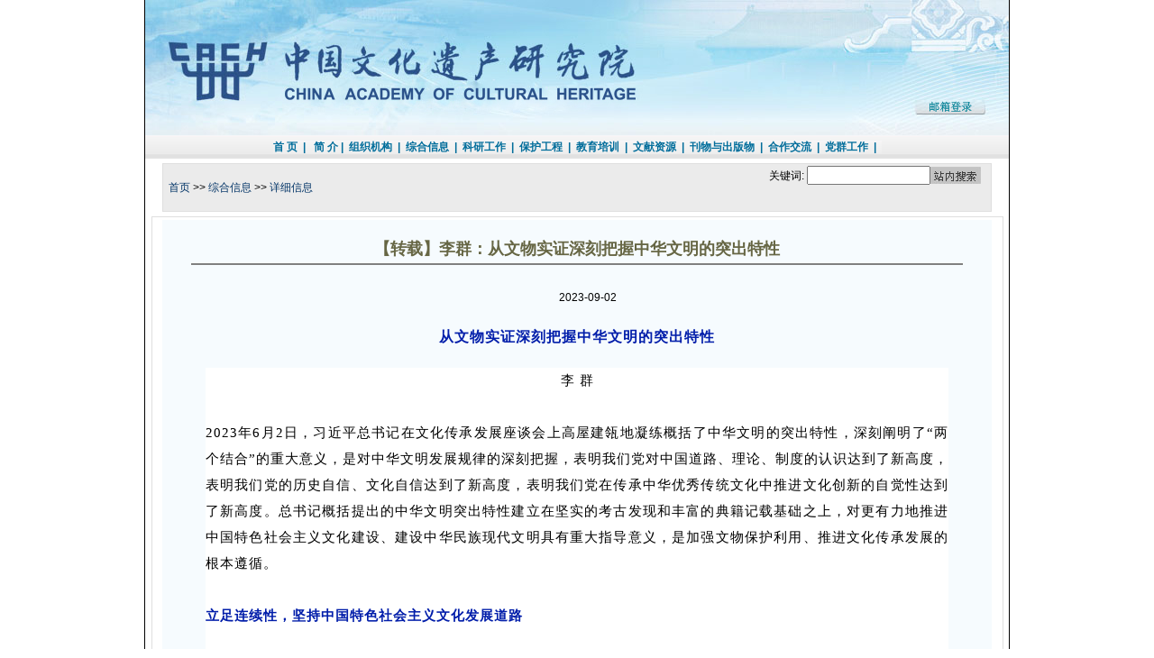

--- FILE ---
content_type: text/html; charset=utf-8
request_url: http://www.cach.org.cn/tabid/76/InfoID/2972/frtid/41/Default.aspx
body_size: 25338
content:
<!DOCTYPE html PUBLIC "-//W3C//DTD XHTML 1.0 Transitional//EN" "http://www.w3.org/TR/xhtml1/DTD/xhtml1-transitional.dtd">
<html xmlns="http://www.w3.org/1999/xhtml" xml:lang="zh-CN" lang="zh-CN">
<head id="Head"><meta id="MetaDescription" name="DESCRIPTION" content="详细信息"><meta id="MetaKeywords" name="KEYWORDS" content="中国文化遗产研究院,文化遗产,文物"><meta id="MetaCopyright" name="COPYRIGHT" content="Copyright 2007 by cach"><meta id="MetaGenerator" name="GENERATOR"><meta id="MetaAuthor" name="AUTHOR" content="中国文化遗产研究院"><meta name="RESOURCE-TYPE" content="DOCUMENT"><meta name="DISTRIBUTION" content="GLOBAL"><meta name="ROBOTS" content="INDEX, FOLLOW"><meta name="REVISIT-AFTER" content="1 DAYS"><meta name="RATING" content="GENERAL"><meta http-equiv="PAGE-ENTER" content="RevealTrans(Duration=0,Transition=1)"><meta http-equiv="Content-Type" content="text/html;charset=utf-8"><meta http-equiv="Pragma" content="no-cache"><meta http-equiv="Cache-Control" content="no-cache"><meta http-equiv="Expires" content="0"><style id="StylePlaceholder"></style><link id="_Portals__default_" rel="stylesheet" type="text/css" href="/Portals/_default/default.css" /><link id="_Portals__default_Containers_Null_" rel="stylesheet" type="text/css" href="/Portals/_default/Containers/Null/container.css" /><link id="_Portals_0_" rel="stylesheet" type="text/css" href="/Portals/0/portal.css" /><meta name="docdate" content="2023/9/2 14:12:11">
<meta name="docauthor" content="">
<meta name="docsource" content="">
<meta name="docdist" content="">
<meta name="doclang" content="中文">
<meta name="sitename" content="中国文化遗产研究院">
<meta name="channel" content="首页">
<title>
	【转载】李群：从文物实证深刻把握中华文明的突出特性
</title></head>
<body id="Body" style="margin:0">
    <noscript>
    </noscript>
    <form name="Form" method="post" action="/tabid/76/InfoID/2972/frtid/41/Default.aspx" id="Form" enctype="multipart/form-data" style="height:100%;">
<input type="hidden" name="__EVENTTARGET" id="__EVENTTARGET" value="" />
<input type="hidden" name="__EVENTARGUMENT" id="__EVENTARGUMENT" value="" />


<script type="text/javascript">
<!--
var theForm = document.forms['Form'];
if (!theForm) {
    theForm = document.Form;
}
function __doPostBack(eventTarget, eventArgument) {
    if (!theForm.onsubmit || (theForm.onsubmit() != false)) {
        theForm.__EVENTTARGET.value = eventTarget;
        theForm.__EVENTARGUMENT.value = eventArgument;
        theForm.submit();
    }
}
// -->
</script>



<script src="/js/esscore.js" type="text/javascript"></script>
<script src="/ScriptResource.axd?d=1SeMzfgLQZNaijBgLyYSCvGFlvfjByejKHzNTJfH5QFcqpQ9-BTqInofpyqHUIwWOofoeHz7OJH2d3kLyYDIuqlkjFp-6U230VKP6TMkcR5YG9FpESCnWkcHfEU1&amp;t=633380007520000000" type="text/javascript"></script>
        
        
<div id="container_cach" class="bord_line">
  <div id="topbar"><img style="width: 958px; height: 150px;" src="/Portals/0/Skins/xl_xl/top.jpg" usemap="#Map" border="0">
<map name="Map" id="Map"><area shape="RECT" coords="856,106,936,131" href="http://mail.cach.org.cn" target="_blank"></map></div>
  <div id="menu"><span id="ess_menuPane"><a name="382"></a>
<table cellSpacing=0 cellPadding=0 width="100%" align=center border=0>
<tbody>
    <tr>
        <td>
            
        </td>
    </tr>
<tr>
<td id="ess_ctr382_ContentPane" align="left"><!-- Start_Module_382 --><div id="ess_ctr382_ModuleContent">
	<span id="ess_ctr382_HtmlModule_HtmlModule_lblContent" class="Normal"><div class=sitemenu align=center><span id=menu><a href="/" target=_parent>首 页</a>&nbsp;&nbsp;|&nbsp;&nbsp; <a href="/tabid/63/default.aspx" target=_parent>简 介</a>&nbsp;|&nbsp;&nbsp;<a href="/tabid/73/default.aspx" target=_parent>组织机构</a>&nbsp;&nbsp;|&nbsp;&nbsp;<a href="/tabid/77/default.aspx" target=_parent>综合信息</a>&nbsp;&nbsp;|&nbsp;&nbsp;<a href="/tabid/79/default.aspx" target=_parent>科研工作</a>&nbsp;&nbsp;|&nbsp;&nbsp;<a href="/tabid/90/Default.aspx" target=_parent>保护工程</a>&nbsp;&nbsp;|&nbsp;&nbsp;<a href="/tabid/96/Default.aspx" target=_parent>教育培训</a>&nbsp;&nbsp;|&nbsp;&nbsp;<a href="/tabid/110/Default.aspx" target=_parent>文献资源</a>&nbsp;&nbsp;|&nbsp;&nbsp;<a href="/tabid/201/default.aspx" target=_parent>刊物与出版物</a>&nbsp;&nbsp;|&nbsp;&nbsp;<a href="/tabid/87/Default.aspx" target=_parent>合作交流</a>&nbsp;&nbsp;|&nbsp;&nbsp;<a href="/tabid/86/Default.aspx" target=_parent>党群工作</a>&nbsp;&nbsp;|&nbsp;&nbsp;</span></div>
<div></div></span>

<!-- End_Module_382 -->
</div></td>
</tr></tbody></table></span></div>
<div id="clear"></div>
<table class="bord_line2" id="search" align="center" border="0" cellpadding="0" cellspacing="0" width="920">
  <tbody><tr>
    <td id="search_left" align="left"><span>&nbsp;&nbsp;<span id="ess_essBREADCRUMB_lblBreadCrumb"><a href='http://www.cach.org.cn/default.aspx' class='ty_link'>首页</a> >> <a href="/tabid/75/Default.aspx" class="ty_link">综合信息</a> >> <a href="/tabid/76/Default.aspx" class="ty_link">详细信息</a></span>
</span></td>
    <td id="search_right" align="right" width="250"><span id="ess_searchpane"><a name="385"></a>
<table cellSpacing=0 cellPadding=0 width="100%" align=center border=0>
<tbody>
    <tr>
        <td>
            
        </td>
    </tr>
<tr>
<td id="ess_ctr385_ContentPane" align="left"><!-- Start_Module_385 --><div id="ess_ctr385_ModuleContent" onkeydown="return __ess_KeyDown('13', 'javascript:__doPostBack(%27ess:ctr385:ListC_Info:_ctl0:_ctl0%27,%27%27)', event);">
	<table width="100%" border="0" align="right" cellPadding="0" cellSpacing="0" id="search_right"><tr><td align="right" id="search_left">关键词:&nbsp;<input name="ess:ctr385:ListC_Info:_ctl0:KEYWORDS" type="text" id="ess_ctr385_ListC_Info__ctl0_KEYWORDS" Size="15" Class="SearchTextBox" /></td>
  <td align="left"><a href="javascript:__doPostBack('ess$ctr385$ListC_Info$_ctl0$_ctl0','')"><img border=0 src=/Portals/0/Skins/index/search.gif></a></td>
</tr></table>
<!-- End_Module_385 -->
</div></td>
</tr></tbody></table></span><br></td>
  </tr>
</tbody></table>


<table class="bord_line2" align="center" border="0" width="945">
  <tbody><tr>
    <td valign="top">
	<table align="center" bgcolor="F6FBFE" border="0" cellpadding="10" cellspacing="0" width="920">
  <tbody><tr>
    <td valign="top"><span id="ess_contentpane"><a name="402"></a>
<table cellSpacing=0 cellPadding=0 width="100%" align=center border=0>
<tbody>
    <tr>
        <td>
            
        </td>
    </tr>
<tr>
<td id="ess_ctr402_ContentPane" align="left"><!-- Start_Module_402 --><div id="ess_ctr402_ModuleContent">
	
<table width="96%" border="0" align="center" cellpadding="3" cellspacing="1" class="normal">
  <tr>
    <td height="50" align="center"><h1><b><!--TitleStart-->【转载】李群：从文物实证深刻把握中华文明的突出特性<!--TitleEnd--></b></h1>
      <hr noShade SIZE=1></td>
  </tr>
  <tr>
    <td height="30" align="center"><!--SourceStart--><!--SourceEnd-->　<!--AuthorStart--><!--AuthorEnd-->　2023-09-02</td>
  </tr>
  <tr>
    <td class="normal105v"><!--ContentStart--><p align=center><span style="BOX-SIZING: border-box !important; FONT-SIZE: 16px; MAX-WIDTH: 100%; COLOR: rgb(2,30,170); OUTLINE-WIDTH: 0px; PADDING-BOTTOM: 0px; PADDING-TOP: 0px; OUTLINE-STYLE: none; PADDING-LEFT: 0px; MARGIN: 0px; LETTER-SPACING: 1px; OUTLINE-COLOR: invert; PADDING-RIGHT: 0px; VISIBILITY: visible; overflow-wrap: break-word"><strong style="BOX-SIZING: border-box !important; MAX-WIDTH: 100%; OUTLINE-WIDTH: 0px; PADDING-BOTTOM: 0px; PADDING-TOP: 0px; OUTLINE-STYLE: none; PADDING-LEFT: 0px; MARGIN: 0px; OUTLINE-COLOR: invert; PADDING-RIGHT: 0px; VISIBILITY: visible; overflow-wrap: break-word">从文物实证深刻把握中华文明的突出特性</strong></span></section></p>
<p style='BOX-SIZING: border-box !important; FONT-SIZE: 17px; MAX-WIDTH: 100%; FONT-FAMILY: system-ui, -apple-system, BlinkMacSystemFont, "Helvetica Neue", "PingFang SC", "Hiragino Sans GB", "Microsoft YaHei UI", "Microsoft YaHei", Arial, sans-serif; WHITE-SPACE: normal; WORD-SPACING: 0px; TEXT-TRANSFORM: none; FONT-WEIGHT: 400; COLOR: ; OUTLINE-WIDTH: 0px; PADDING-BOTTOM: 0px; FONT-STYLE: normal; TEXT-ALIGN: center; PADDING-TOP: 0px; OUTLINE-STYLE: none; PADDING-LEFT: 0px; CLEAR: both; MIN-HEIGHT: 1em; ORPHANS: 2; WIDOWS: 2; MARGIN: 24px 16px 0px; LETTER-SPACING: 0px; OUTLINE-COLOR: invert; LINE-HEIGHT: 1.75em; PADDING-RIGHT: 0px; VISIBILITY: visible; BACKGROUND-COLOR: rgb(255,255,255); TEXT-INDENT: 0px; overflow-wrap: break-word; font-variant-ligatures: normal; font-variant-caps: normal; -webkit-text-stroke-width: 0px; text-decoration-thickness: initial; text-decoration-style: initial; text-decoration-color: initial' align=center><span style="BOX-SIZING: border-box !important; FONT-SIZE: 15px; MAX-WIDTH: 100%; OUTLINE-WIDTH: 0px; PADDING-BOTTOM: 0px; PADDING-TOP: 0px; OUTLINE-STYLE: none; PADDING-LEFT: 0px; MARGIN: 0px; LETTER-SPACING: 1px; OUTLINE-COLOR: invert; PADDING-RIGHT: 0px; VISIBILITY: visible; overflow-wrap: break-word"><font face="Microsoft YaHei UI">李 群</font></span></p>
<p style='BOX-SIZING: border-box !important; FONT-SIZE: 17px; MAX-WIDTH: 100%; FONT-FAMILY: system-ui, -apple-system, BlinkMacSystemFont, "Helvetica Neue", "PingFang SC", "Hiragino Sans GB", "Microsoft YaHei UI", "Microsoft YaHei", Arial, sans-serif; WHITE-SPACE: normal; WORD-SPACING: 0px; TEXT-TRANSFORM: none; FONT-WEIGHT: 400; COLOR: ; OUTLINE-WIDTH: 0px; PADDING-BOTTOM: 0px; FONT-STYLE: normal; TEXT-ALIGN: justify; PADDING-TOP: 0px; OUTLINE-STYLE: none; PADDING-LEFT: 0px; CLEAR: both; MIN-HEIGHT: 1em; ORPHANS: 2; WIDOWS: 2; MARGIN: 0px 16px; LETTER-SPACING: 0px; OUTLINE-COLOR: invert; LINE-HEIGHT: 1.75em; PADDING-RIGHT: 0px; VISIBILITY: visible; BACKGROUND-COLOR: rgb(255,255,255); TEXT-INDENT: 0px; overflow-wrap: break-word; font-variant-ligatures: normal; font-variant-caps: normal; -webkit-text-stroke-width: 0px; text-decoration-thickness: initial; text-decoration-style: initial; text-decoration-color: initial'><span style="BOX-SIZING: border-box !important; FONT-SIZE: 15px; MAX-WIDTH: 100%; OUTLINE-WIDTH: 0px; PADDING-BOTTOM: 0px; PADDING-TOP: 0px; OUTLINE-STYLE: none; PADDING-LEFT: 0px; MARGIN: 0px; LETTER-SPACING: 1px; OUTLINE-COLOR: invert; PADDING-RIGHT: 0px; VISIBILITY: visible; overflow-wrap: break-word"><font face="Microsoft YaHei UI">　　</font></span></p>
<p style='BOX-SIZING: border-box !important; FONT-SIZE: 17px; MAX-WIDTH: 100%; FONT-FAMILY: system-ui, -apple-system, BlinkMacSystemFont, "Helvetica Neue", "PingFang SC", "Hiragino Sans GB", "Microsoft YaHei UI", "Microsoft YaHei", Arial, sans-serif; WHITE-SPACE: normal; WORD-SPACING: 0px; TEXT-TRANSFORM: none; FONT-WEIGHT: 400; COLOR: ; OUTLINE-WIDTH: 0px; PADDING-BOTTOM: 0px; FONT-STYLE: normal; TEXT-ALIGN: justify; PADDING-TOP: 0px; OUTLINE-STYLE: none; PADDING-LEFT: 0px; CLEAR: both; MIN-HEIGHT: 1em; ORPHANS: 2; WIDOWS: 2; MARGIN: 0px 16px; LETTER-SPACING: 0px; OUTLINE-COLOR: invert; LINE-HEIGHT: 1.75em; PADDING-RIGHT: 0px; VISIBILITY: visible; BACKGROUND-COLOR: rgb(255,255,255); TEXT-INDENT: 0px; overflow-wrap: break-word; font-variant-ligatures: normal; font-variant-caps: normal; -webkit-text-stroke-width: 0px; text-decoration-thickness: initial; text-decoration-style: initial; text-decoration-color: initial'><span style="BOX-SIZING: border-box !important; FONT-SIZE: 15px; MAX-WIDTH: 100%; OUTLINE-WIDTH: 0px; PADDING-BOTTOM: 0px; PADDING-TOP: 0px; OUTLINE-STYLE: none; PADDING-LEFT: 0px; MARGIN: 0px; LETTER-SPACING: 1px; OUTLINE-COLOR: invert; PADDING-RIGHT: 0px; VISIBILITY: visible; overflow-wrap: break-word"><font face="Microsoft YaHei UI">2023年6月2日，习近平总书记在文化传承发展座谈会上高屋建瓴地凝练概括了中华文明的突出特性，深刻阐明了“两个结合”的重大意义，是对中华文明发展规律的深刻把握，表明我们党对中国道路、理论、制度的认识达到了新高度，表明我们党的历史自信、文化自信达到了新高度，表明我们党在传承中华优秀传统文化中推进文化创新的自觉性达到了新高度。总书记概括提出的中华文明突出特性建立在坚实的考古发现和丰富的典籍记载基础之上，对更有力地推进中国特色社会主义文化建设、建设中华民族现代文明具有重大指导意义，是加强文物保护利用、推进文化传承发展的根本遵循。</font></span></p>
<p style='BOX-SIZING: border-box !important; FONT-SIZE: 17px; MAX-WIDTH: 100%; FONT-FAMILY: system-ui, -apple-system, BlinkMacSystemFont, "Helvetica Neue", "PingFang SC", "Hiragino Sans GB", "Microsoft YaHei UI", "Microsoft YaHei", Arial, sans-serif; WHITE-SPACE: normal; WORD-SPACING: 0px; TEXT-TRANSFORM: none; FONT-WEIGHT: 400; COLOR: ; OUTLINE-WIDTH: 0px; PADDING-BOTTOM: 0px; FONT-STYLE: normal; TEXT-ALIGN: justify; PADDING-TOP: 0px; OUTLINE-STYLE: none; PADDING-LEFT: 0px; CLEAR: both; MIN-HEIGHT: 1em; ORPHANS: 2; WIDOWS: 2; MARGIN: 0px 16px; LETTER-SPACING: 0px; OUTLINE-COLOR: invert; LINE-HEIGHT: 1.75em; PADDING-RIGHT: 0px; VISIBILITY: visible; BACKGROUND-COLOR: rgb(255,255,255); TEXT-INDENT: 0px; overflow-wrap: break-word; font-variant-ligatures: normal; font-variant-caps: normal; -webkit-text-stroke-width: 0px; text-decoration-thickness: initial; text-decoration-style: initial; text-decoration-color: initial'><span style="BOX-SIZING: border-box !important; FONT-SIZE: 15px; MAX-WIDTH: 100%; OUTLINE-WIDTH: 0px; PADDING-BOTTOM: 0px; PADDING-TOP: 0px; OUTLINE-STYLE: none; PADDING-LEFT: 0px; MARGIN: 0px; LETTER-SPACING: 1px; OUTLINE-COLOR: invert; PADDING-RIGHT: 0px; VISIBILITY: visible; overflow-wrap: break-word"><font face="Microsoft YaHei UI">　　</font></span></p>
<p style='BOX-SIZING: border-box !important; FONT-SIZE: 17px; MAX-WIDTH: 100%; FONT-FAMILY: system-ui, -apple-system, BlinkMacSystemFont, "Helvetica Neue", "PingFang SC", "Hiragino Sans GB", "Microsoft YaHei UI", "Microsoft YaHei", Arial, sans-serif; WHITE-SPACE: normal; WORD-SPACING: 0px; TEXT-TRANSFORM: none; FONT-WEIGHT: 400; COLOR: ; OUTLINE-WIDTH: 0px; PADDING-BOTTOM: 0px; FONT-STYLE: normal; TEXT-ALIGN: justify; PADDING-TOP: 0px; OUTLINE-STYLE: none; PADDING-LEFT: 0px; CLEAR: both; MIN-HEIGHT: 1em; ORPHANS: 2; WIDOWS: 2; MARGIN: 0px 16px; LETTER-SPACING: 0px; OUTLINE-COLOR: invert; LINE-HEIGHT: 1.75em; PADDING-RIGHT: 0px; VISIBILITY: visible; BACKGROUND-COLOR: rgb(255,255,255); TEXT-INDENT: 0px; overflow-wrap: break-word; font-variant-ligatures: normal; font-variant-caps: normal; -webkit-text-stroke-width: 0px; text-decoration-thickness: initial; text-decoration-style: initial; text-decoration-color: initial'><span style="BOX-SIZING: border-box !important; FONT-SIZE: 15px; MAX-WIDTH: 100%; COLOR: rgb(2,30,170); OUTLINE-WIDTH: 0px; PADDING-BOTTOM: 0px; PADDING-TOP: 0px; OUTLINE-STYLE: none; PADDING-LEFT: 0px; MARGIN: 0px; LETTER-SPACING: 1px; OUTLINE-COLOR: invert; PADDING-RIGHT: 0px; VISIBILITY: visible; overflow-wrap: break-word"><strong style="BOX-SIZING: border-box !important; MAX-WIDTH: 100%; OUTLINE-WIDTH: 0px; PADDING-BOTTOM: 0px; PADDING-TOP: 0px; OUTLINE-STYLE: none; PADDING-LEFT: 0px; MARGIN: 0px; OUTLINE-COLOR: invert; PADDING-RIGHT: 0px; VISIBILITY: visible; overflow-wrap: break-word"><font face="Microsoft YaHei UI">立足连续性，坚持中国特色社会主义文化发展道路</font></strong></span></p>
<p style='BOX-SIZING: border-box !important; FONT-SIZE: 17px; MAX-WIDTH: 100%; FONT-FAMILY: system-ui, -apple-system, BlinkMacSystemFont, "Helvetica Neue", "PingFang SC", "Hiragino Sans GB", "Microsoft YaHei UI", "Microsoft YaHei", Arial, sans-serif; WHITE-SPACE: normal; WORD-SPACING: 0px; TEXT-TRANSFORM: none; FONT-WEIGHT: 400; COLOR: ; OUTLINE-WIDTH: 0px; PADDING-BOTTOM: 0px; FONT-STYLE: normal; TEXT-ALIGN: justify; PADDING-TOP: 0px; OUTLINE-STYLE: none; PADDING-LEFT: 0px; CLEAR: both; MIN-HEIGHT: 1em; ORPHANS: 2; WIDOWS: 2; MARGIN: 0px 16px; LETTER-SPACING: 0px; OUTLINE-COLOR: invert; LINE-HEIGHT: 1.75em; PADDING-RIGHT: 0px; VISIBILITY: visible; BACKGROUND-COLOR: rgb(255,255,255); TEXT-INDENT: 0px; overflow-wrap: break-word; font-variant-ligatures: normal; font-variant-caps: normal; -webkit-text-stroke-width: 0px; text-decoration-thickness: initial; text-decoration-style: initial; text-decoration-color: initial'><span style="BOX-SIZING: border-box !important; FONT-SIZE: 15px; MAX-WIDTH: 100%; OUTLINE-WIDTH: 0px; PADDING-BOTTOM: 0px; PADDING-TOP: 0px; OUTLINE-STYLE: none; PADDING-LEFT: 0px; MARGIN: 0px; LETTER-SPACING: 1px; OUTLINE-COLOR: invert; PADDING-RIGHT: 0px; VISIBILITY: visible; overflow-wrap: break-word"><font face="Microsoft YaHei UI">　　</font></span></p>
<p style='BOX-SIZING: border-box !important; FONT-SIZE: 17px; MAX-WIDTH: 100%; FONT-FAMILY: system-ui, -apple-system, BlinkMacSystemFont, "Helvetica Neue", "PingFang SC", "Hiragino Sans GB", "Microsoft YaHei UI", "Microsoft YaHei", Arial, sans-serif; WHITE-SPACE: normal; WORD-SPACING: 0px; TEXT-TRANSFORM: none; FONT-WEIGHT: 400; COLOR: ; OUTLINE-WIDTH: 0px; PADDING-BOTTOM: 0px; FONT-STYLE: normal; TEXT-ALIGN: justify; PADDING-TOP: 0px; OUTLINE-STYLE: none; PADDING-LEFT: 0px; CLEAR: both; MIN-HEIGHT: 1em; ORPHANS: 2; WIDOWS: 2; MARGIN: 0px 16px; LETTER-SPACING: 0px; OUTLINE-COLOR: invert; LINE-HEIGHT: 1.75em; PADDING-RIGHT: 0px; VISIBILITY: visible; BACKGROUND-COLOR: rgb(255,255,255); TEXT-INDENT: 0px; overflow-wrap: break-word; font-variant-ligatures: normal; font-variant-caps: normal; -webkit-text-stroke-width: 0px; text-decoration-thickness: initial; text-decoration-style: initial; text-decoration-color: initial'><span style="BOX-SIZING: border-box !important; FONT-SIZE: 15px; MAX-WIDTH: 100%; OUTLINE-WIDTH: 0px; PADDING-BOTTOM: 0px; PADDING-TOP: 0px; OUTLINE-STYLE: none; PADDING-LEFT: 0px; MARGIN: 0px; LETTER-SPACING: 1px; OUTLINE-COLOR: invert; PADDING-RIGHT: 0px; VISIBILITY: visible; overflow-wrap: break-word"><font face="Microsoft YaHei UI">习近平总书记指出，中华文明具有突出的连续性。中华文明是世界上唯一绵延不断且以国家形态发展至今的伟大文明。我国考古发现的重大成就实证了中华民族百万年的人类史、一万年的文化史、五千多年的文明史。</font></span></p>
<p style='BOX-SIZING: border-box !important; FONT-SIZE: 17px; MAX-WIDTH: 100%; FONT-FAMILY: system-ui, -apple-system, BlinkMacSystemFont, "Helvetica Neue", "PingFang SC", "Hiragino Sans GB", "Microsoft YaHei UI", "Microsoft YaHei", Arial, sans-serif; WHITE-SPACE: normal; WORD-SPACING: 0px; TEXT-TRANSFORM: none; FONT-WEIGHT: 400; COLOR: ; OUTLINE-WIDTH: 0px; PADDING-BOTTOM: 0px; FONT-STYLE: normal; TEXT-ALIGN: justify; PADDING-TOP: 0px; OUTLINE-STYLE: none; PADDING-LEFT: 0px; CLEAR: both; MIN-HEIGHT: 1em; ORPHANS: 2; WIDOWS: 2; MARGIN: 0px 16px; LETTER-SPACING: 0px; OUTLINE-COLOR: invert; LINE-HEIGHT: 1.75em; PADDING-RIGHT: 0px; VISIBILITY: visible; BACKGROUND-COLOR: rgb(255,255,255); TEXT-INDENT: 0px; overflow-wrap: break-word; font-variant-ligatures: normal; font-variant-caps: normal; -webkit-text-stroke-width: 0px; text-decoration-thickness: initial; text-decoration-style: initial; text-decoration-color: initial'><span style="BOX-SIZING: border-box !important; FONT-SIZE: 15px; MAX-WIDTH: 100%; OUTLINE-WIDTH: 0px; PADDING-BOTTOM: 0px; PADDING-TOP: 0px; OUTLINE-STYLE: none; PADDING-LEFT: 0px; MARGIN: 0px; LETTER-SPACING: 1px; OUTLINE-COLOR: invert; PADDING-RIGHT: 0px; VISIBILITY: visible; overflow-wrap: break-word"><font face="Microsoft YaHei UI">　　</font></span></p>
<p style='BOX-SIZING: border-box !important; FONT-SIZE: 17px; MAX-WIDTH: 100%; FONT-FAMILY: system-ui, -apple-system, BlinkMacSystemFont, "Helvetica Neue", "PingFang SC", "Hiragino Sans GB", "Microsoft YaHei UI", "Microsoft YaHei", Arial, sans-serif; WHITE-SPACE: normal; WORD-SPACING: 0px; TEXT-TRANSFORM: none; FONT-WEIGHT: 400; COLOR: ; OUTLINE-WIDTH: 0px; PADDING-BOTTOM: 0px; FONT-STYLE: normal; TEXT-ALIGN: justify; PADDING-TOP: 0px; OUTLINE-STYLE: none; PADDING-LEFT: 0px; CLEAR: both; MIN-HEIGHT: 1em; ORPHANS: 2; WIDOWS: 2; MARGIN: 0px 16px; LETTER-SPACING: 0px; OUTLINE-COLOR: invert; LINE-HEIGHT: 1.75em; PADDING-RIGHT: 0px; VISIBILITY: visible; BACKGROUND-COLOR: rgb(255,255,255); TEXT-INDENT: 0px; overflow-wrap: break-word; font-variant-ligatures: normal; font-variant-caps: normal; -webkit-text-stroke-width: 0px; text-decoration-thickness: initial; text-decoration-style: initial; text-decoration-color: initial'><span style="BOX-SIZING: border-box !important; FONT-SIZE: 15px; MAX-WIDTH: 100%; OUTLINE-WIDTH: 0px; PADDING-BOTTOM: 0px; PADDING-TOP: 0px; OUTLINE-STYLE: none; PADDING-LEFT: 0px; MARGIN: 0px; LETTER-SPACING: 1px; OUTLINE-COLOR: invert; PADDING-RIGHT: 0px; VISIBILITY: visible; overflow-wrap: break-word"><font face="Microsoft YaHei UI">中华文明探源工程、“考古中国”重大项目等研究成果表明，中华文明历经时间、空间、王朝、社会性质等变化，但文明形态没有断裂、文明底蕴历久弥丰。农业、玉器、都城营建等文明要素均在考古学文化属性上呈现出清晰的继承关系。</font></span></p>
<p style='BOX-SIZING: border-box !important; FONT-SIZE: 17px; MAX-WIDTH: 100%; FONT-FAMILY: system-ui, -apple-system, BlinkMacSystemFont, "Helvetica Neue", "PingFang SC", "Hiragino Sans GB", "Microsoft YaHei UI", "Microsoft YaHei", Arial, sans-serif; WHITE-SPACE: normal; WORD-SPACING: 0px; TEXT-TRANSFORM: none; FONT-WEIGHT: 400; COLOR: ; OUTLINE-WIDTH: 0px; PADDING-BOTTOM: 0px; FONT-STYLE: normal; TEXT-ALIGN: justify; PADDING-TOP: 0px; OUTLINE-STYLE: none; PADDING-LEFT: 0px; CLEAR: both; MIN-HEIGHT: 1em; ORPHANS: 2; WIDOWS: 2; MARGIN: 0px 16px; LETTER-SPACING: 0px; OUTLINE-COLOR: invert; LINE-HEIGHT: 1.75em; PADDING-RIGHT: 0px; VISIBILITY: visible; BACKGROUND-COLOR: rgb(255,255,255); TEXT-INDENT: 0px; overflow-wrap: break-word; font-variant-ligatures: normal; font-variant-caps: normal; -webkit-text-stroke-width: 0px; text-decoration-thickness: initial; text-decoration-style: initial; text-decoration-color: initial'><span style="BOX-SIZING: border-box !important; FONT-SIZE: 15px; MAX-WIDTH: 100%; OUTLINE-WIDTH: 0px; PADDING-BOTTOM: 0px; PADDING-TOP: 0px; OUTLINE-STYLE: none; PADDING-LEFT: 0px; MARGIN: 0px; LETTER-SPACING: 1px; OUTLINE-COLOR: invert; PADDING-RIGHT: 0px; VISIBILITY: visible; overflow-wrap: break-word"><font face="Microsoft YaHei UI">　　</font></span></p>
<p style='BOX-SIZING: border-box !important; FONT-SIZE: 17px; MAX-WIDTH: 100%; FONT-FAMILY: system-ui, -apple-system, BlinkMacSystemFont, "Helvetica Neue", "PingFang SC", "Hiragino Sans GB", "Microsoft YaHei UI", "Microsoft YaHei", Arial, sans-serif; WHITE-SPACE: normal; WORD-SPACING: 0px; TEXT-TRANSFORM: none; FONT-WEIGHT: 400; COLOR: ; OUTLINE-WIDTH: 0px; PADDING-BOTTOM: 0px; FONT-STYLE: normal; TEXT-ALIGN: justify; PADDING-TOP: 0px; OUTLINE-STYLE: none; PADDING-LEFT: 0px; CLEAR: both; MIN-HEIGHT: 1em; ORPHANS: 2; WIDOWS: 2; MARGIN: 0px 16px; LETTER-SPACING: 0px; OUTLINE-COLOR: invert; LINE-HEIGHT: 1.75em; PADDING-RIGHT: 0px; VISIBILITY: visible; BACKGROUND-COLOR: rgb(255,255,255); TEXT-INDENT: 0px; overflow-wrap: break-word; font-variant-ligatures: normal; font-variant-caps: normal; -webkit-text-stroke-width: 0px; text-decoration-thickness: initial; text-decoration-style: initial; text-decoration-color: initial'><span style="BOX-SIZING: border-box !important; FONT-SIZE: 15px; MAX-WIDTH: 100%; OUTLINE-WIDTH: 0px; PADDING-BOTTOM: 0px; PADDING-TOP: 0px; OUTLINE-STYLE: none; PADDING-LEFT: 0px; MARGIN: 0px; LETTER-SPACING: 1px; OUTLINE-COLOR: invert; PADDING-RIGHT: 0px; VISIBILITY: visible; overflow-wrap: break-word"><font face="Microsoft YaHei UI">距今10000多年前，水稻就出现于江西万年仙人洞遗址、浙江浦江上山遗址、湖南道县玉蟾岩遗址等地，粟则发现于北京东胡林遗址，由此开启中国南稻北粟的农业格局。距今5000年左右，粟黍农业和稻作农业成为北方地区和南方地区的经济主导，长江下游环太湖地区的良渚文化在发达的稻作农业基础上建立早期国家，从而进入文明社会。新石器时代奠定的农耕传统成为日后农业社会乃至农耕文明的重要基石。农耕文明尊重自然、注重传承、强调团结、讲求诚信的传统，成为中华民族的文化基因。《史记·孝文本纪》记载：“农，天下之本，务莫大焉。”历代王朝均重视农业生产，成书于北魏的《齐民要术》、始垦于唐代的红河哈尼梯田、兴起于南宋的耕织图创作、存续于明清两代的先农坛等文物和文化遗产成为我国农耕文明的见证，衍生而来的饮食习惯、节气历法等时至今日仍浸润国人日常生活。<br><br><br><br><span style="BOX-SIZING: border-box !important; FONT-SIZE: 15px; MAX-WIDTH: 100%; OUTLINE-WIDTH: 0px; PADDING-BOTTOM: 0px; PADDING-TOP: 0px; OUTLINE-STYLE: none; PADDING-LEFT: 0px; MARGIN: 0px; LETTER-SPACING: 1px; OUTLINE-COLOR: invert; PADDING-RIGHT: 0px; overflow-wrap: break-word"><font face="Microsoft YaHei UI">距今约9000年前的黑龙江饶河小南山遗址，出土了我国现存最早的玉器，包括玉玦、玉环等，以玉为贵、以玉为美的习俗由此发端。距今5500年左右，社会复杂化进程加剧，以红山文化、石家河文化、良渚文化等为代表的玉器被赋予“以玉事神”的深厚内涵。夏商周时代，“以玉作六器，以礼天地四方”的观念逐步发展，玉器成为礼制传统的重要组成部分。其后，经儒家文化演绎，“君子比德于玉”、“君子无故，玉不去身”的佩玉习俗被历代文人士大夫所继承，成为君子之风的象征。隋唐以降，“以玉为美”的风尚延续发展，具有世俗审美特征的玉器流行开来，拥有广泛社会基础的玉文化得以经久流传。</font></span></font></span></p>
<p style='BOX-SIZING: border-box !important; FONT-SIZE: 17px; MAX-WIDTH: 100%; FONT-FAMILY: system-ui, -apple-system, BlinkMacSystemFont, "Helvetica Neue", "PingFang SC", "Hiragino Sans GB", "Microsoft YaHei UI", "Microsoft YaHei", Arial, sans-serif; WHITE-SPACE: normal; WORD-SPACING: 0px; TEXT-TRANSFORM: none; FONT-WEIGHT: 400; COLOR: ; OUTLINE-WIDTH: 0px; PADDING-BOTTOM: 0px; FONT-STYLE: normal; TEXT-ALIGN: justify; PADDING-TOP: 0px; OUTLINE-STYLE: none; PADDING-LEFT: 0px; CLEAR: both; MIN-HEIGHT: 1em; ORPHANS: 2; WIDOWS: 2; MARGIN: 0px 16px; LETTER-SPACING: 0px; OUTLINE-COLOR: invert; LINE-HEIGHT: 1.75em; PADDING-RIGHT: 0px; BACKGROUND-COLOR: rgb(255,255,255); TEXT-INDENT: 0px; overflow-wrap: break-word; font-variant-ligatures: normal; font-variant-caps: normal; -webkit-text-stroke-width: 0px; text-decoration-thickness: initial; text-decoration-style: initial; text-decoration-color: initial'><span style="BOX-SIZING: border-box !important; FONT-SIZE: 15px; MAX-WIDTH: 100%; OUTLINE-WIDTH: 0px; PADDING-BOTTOM: 0px; PADDING-TOP: 0px; OUTLINE-STYLE: none; PADDING-LEFT: 0px; MARGIN: 0px; LETTER-SPACING: 1px; OUTLINE-COLOR: invert; PADDING-RIGHT: 0px; overflow-wrap: break-word"><font face="Microsoft YaHei UI">　　</font></span></p>
<p style='BOX-SIZING: border-box !important; FONT-SIZE: 17px; MAX-WIDTH: 100%; FONT-FAMILY: system-ui, -apple-system, BlinkMacSystemFont, "Helvetica Neue", "PingFang SC", "Hiragino Sans GB", "Microsoft YaHei UI", "Microsoft YaHei", Arial, sans-serif; WHITE-SPACE: normal; WORD-SPACING: 0px; TEXT-TRANSFORM: none; FONT-WEIGHT: 400; COLOR: ; OUTLINE-WIDTH: 0px; PADDING-BOTTOM: 0px; FONT-STYLE: normal; TEXT-ALIGN: justify; PADDING-TOP: 0px; OUTLINE-STYLE: none; PADDING-LEFT: 0px; CLEAR: both; MIN-HEIGHT: 1em; ORPHANS: 2; WIDOWS: 2; MARGIN: 0px 16px; LETTER-SPACING: 0px; OUTLINE-COLOR: invert; LINE-HEIGHT: 1.75em; PADDING-RIGHT: 0px; BACKGROUND-COLOR: rgb(255,255,255); TEXT-INDENT: 0px; overflow-wrap: break-word; font-variant-ligatures: normal; font-variant-caps: normal; -webkit-text-stroke-width: 0px; text-decoration-thickness: initial; text-decoration-style: initial; text-decoration-color: initial'><span style="BOX-SIZING: border-box !important; FONT-SIZE: 15px; MAX-WIDTH: 100%; OUTLINE-WIDTH: 0px; PADDING-BOTTOM: 0px; PADDING-TOP: 0px; OUTLINE-STYLE: none; PADDING-LEFT: 0px; MARGIN: 0px; LETTER-SPACING: 1px; OUTLINE-COLOR: invert; PADDING-RIGHT: 0px; overflow-wrap: break-word"><font face="Microsoft YaHei UI">新石器时代晚期出现的都邑性城址如良渚古城、陶寺古城、石峁古城等，均由具有宫城性质的宫殿区、内城、外城组成。二里头遗址延续和发展了这一传统，直至西周。汉魏以来，都城内外多重布局结构日益强化，整体规划更为严谨，中轴线明确出现。隋大兴唐长安城是古代都城营造的典范，宫城、皇城居于中轴线之上，城内以朱雀大街为中轴，左右对称分布坊市，形成整齐有序的“棋盘式”布局。及至宋元明清，中轴对称布局一直是都城营建的重要规则之一。明清北京城中轴线南起永定门，北至钟鼓楼，串联起外城、内城、皇城和紫禁城，形成一条重要文化长廊。中轴线体现出的天人合一、礼仪秩序、中庸和谐等传统观念，持续影响着中国现代城市的发展。</font></span></p>
<p style='BOX-SIZING: border-box !important; FONT-SIZE: 17px; MAX-WIDTH: 100%; FONT-FAMILY: system-ui, -apple-system, BlinkMacSystemFont, "Helvetica Neue", "PingFang SC", "Hiragino Sans GB", "Microsoft YaHei UI", "Microsoft YaHei", Arial, sans-serif; WHITE-SPACE: normal; WORD-SPACING: 0px; TEXT-TRANSFORM: none; FONT-WEIGHT: 400; COLOR: ; OUTLINE-WIDTH: 0px; PADDING-BOTTOM: 0px; FONT-STYLE: normal; TEXT-ALIGN: justify; PADDING-TOP: 0px; OUTLINE-STYLE: none; PADDING-LEFT: 0px; CLEAR: both; MIN-HEIGHT: 1em; ORPHANS: 2; WIDOWS: 2; MARGIN: 0px 16px; LETTER-SPACING: 0px; OUTLINE-COLOR: invert; LINE-HEIGHT: 1.75em; PADDING-RIGHT: 0px; BACKGROUND-COLOR: rgb(255,255,255); TEXT-INDENT: 0px; overflow-wrap: break-word; font-variant-ligatures: normal; font-variant-caps: normal; -webkit-text-stroke-width: 0px; text-decoration-thickness: initial; text-decoration-style: initial; text-decoration-color: initial'><span style="BOX-SIZING: border-box !important; FONT-SIZE: 15px; MAX-WIDTH: 100%; OUTLINE-WIDTH: 0px; PADDING-BOTTOM: 0px; PADDING-TOP: 0px; OUTLINE-STYLE: none; PADDING-LEFT: 0px; MARGIN: 0px; LETTER-SPACING: 1px; OUTLINE-COLOR: invert; PADDING-RIGHT: 0px; overflow-wrap: break-word"><font face="Microsoft YaHei UI">　　</font></span></p>
<p style='BOX-SIZING: border-box !important; FONT-SIZE: 17px; MAX-WIDTH: 100%; FONT-FAMILY: system-ui, -apple-system, BlinkMacSystemFont, "Helvetica Neue", "PingFang SC", "Hiragino Sans GB", "Microsoft YaHei UI", "Microsoft YaHei", Arial, sans-serif; WHITE-SPACE: normal; WORD-SPACING: 0px; TEXT-TRANSFORM: none; FONT-WEIGHT: 400; COLOR: ; OUTLINE-WIDTH: 0px; PADDING-BOTTOM: 0px; FONT-STYLE: normal; TEXT-ALIGN: justify; PADDING-TOP: 0px; OUTLINE-STYLE: none; PADDING-LEFT: 0px; CLEAR: both; MIN-HEIGHT: 1em; ORPHANS: 2; WIDOWS: 2; MARGIN: 0px 16px; LETTER-SPACING: 0px; OUTLINE-COLOR: invert; LINE-HEIGHT: 1.75em; PADDING-RIGHT: 0px; BACKGROUND-COLOR: rgb(255,255,255); TEXT-INDENT: 0px; overflow-wrap: break-word; font-variant-ligatures: normal; font-variant-caps: normal; -webkit-text-stroke-width: 0px; text-decoration-thickness: initial; text-decoration-style: initial; text-decoration-color: initial'><span style="BOX-SIZING: border-box !important; FONT-SIZE: 15px; MAX-WIDTH: 100%; OUTLINE-WIDTH: 0px; PADDING-BOTTOM: 0px; PADDING-TOP: 0px; OUTLINE-STYLE: none; PADDING-LEFT: 0px; MARGIN: 0px; LETTER-SPACING: 1px; OUTLINE-COLOR: invert; PADDING-RIGHT: 0px; overflow-wrap: break-word"><font face="Microsoft YaHei UI">这些重大的考古成就与众多文物，充分证明了中华文明具有自我发展、回应挑战、开创新局的文化主体性与旺盛生命力。深厚的家国情怀与深沉的历史意识，为中华民族打下了维护大一统的人心根基，成为中华民族历经千难万险而不断复兴的精神支撑。</font></span></p>
<p style='BOX-SIZING: border-box !important; FONT-SIZE: 17px; MAX-WIDTH: 100%; FONT-FAMILY: system-ui, -apple-system, BlinkMacSystemFont, "Helvetica Neue", "PingFang SC", "Hiragino Sans GB", "Microsoft YaHei UI", "Microsoft YaHei", Arial, sans-serif; WHITE-SPACE: normal; WORD-SPACING: 0px; TEXT-TRANSFORM: none; FONT-WEIGHT: 400; COLOR: ; OUTLINE-WIDTH: 0px; PADDING-BOTTOM: 0px; FONT-STYLE: normal; TEXT-ALIGN: justify; PADDING-TOP: 0px; OUTLINE-STYLE: none; PADDING-LEFT: 0px; CLEAR: both; MIN-HEIGHT: 1em; ORPHANS: 2; WIDOWS: 2; MARGIN: 0px 16px; LETTER-SPACING: 0px; OUTLINE-COLOR: invert; LINE-HEIGHT: 1.75em; PADDING-RIGHT: 0px; BACKGROUND-COLOR: rgb(255,255,255); TEXT-INDENT: 0px; overflow-wrap: break-word; font-variant-ligatures: normal; font-variant-caps: normal; -webkit-text-stroke-width: 0px; text-decoration-thickness: initial; text-decoration-style: initial; text-decoration-color: initial'><span style="BOX-SIZING: border-box !important; FONT-SIZE: 15px; MAX-WIDTH: 100%; OUTLINE-WIDTH: 0px; PADDING-BOTTOM: 0px; PADDING-TOP: 0px; OUTLINE-STYLE: none; PADDING-LEFT: 0px; MARGIN: 0px; LETTER-SPACING: 1px; OUTLINE-COLOR: invert; PADDING-RIGHT: 0px; overflow-wrap: break-word"><font face="Microsoft YaHei UI">　　</font></span></p>
<p style='BOX-SIZING: border-box !important; FONT-SIZE: 17px; MAX-WIDTH: 100%; FONT-FAMILY: system-ui, -apple-system, BlinkMacSystemFont, "Helvetica Neue", "PingFang SC", "Hiragino Sans GB", "Microsoft YaHei UI", "Microsoft YaHei", Arial, sans-serif; WHITE-SPACE: normal; WORD-SPACING: 0px; TEXT-TRANSFORM: none; FONT-WEIGHT: 400; COLOR: ; OUTLINE-WIDTH: 0px; PADDING-BOTTOM: 0px; FONT-STYLE: normal; TEXT-ALIGN: justify; PADDING-TOP: 0px; OUTLINE-STYLE: none; PADDING-LEFT: 0px; CLEAR: both; MIN-HEIGHT: 1em; ORPHANS: 2; WIDOWS: 2; MARGIN: 0px 16px; LETTER-SPACING: 0px; OUTLINE-COLOR: invert; LINE-HEIGHT: 1.75em; PADDING-RIGHT: 0px; BACKGROUND-COLOR: rgb(255,255,255); TEXT-INDENT: 0px; overflow-wrap: break-word; font-variant-ligatures: normal; font-variant-caps: normal; -webkit-text-stroke-width: 0px; text-decoration-thickness: initial; text-decoration-style: initial; text-decoration-color: initial'><span style="BOX-SIZING: border-box !important; FONT-SIZE: 15px; MAX-WIDTH: 100%; OUTLINE-WIDTH: 0px; PADDING-BOTTOM: 0px; PADDING-TOP: 0px; OUTLINE-STYLE: none; PADDING-LEFT: 0px; MARGIN: 0px; LETTER-SPACING: 1px; OUTLINE-COLOR: invert; PADDING-RIGHT: 0px; overflow-wrap: break-word"><font face="Microsoft YaHei UI">中华文明的连续性，从根本上决定了中华民族必然走自己的路。中华文明历经数千年而绵延不绝、迭遭忧患而经久不衰，铸就了文化自信自强的底蕴和底气。我们创造了伟大的中华文明，也必然能够坚持并走好中国特色社会主义文化发展道路，建设好中华民族现代文明。要坚定不移地把马克思主义基本原理同中国具体实际、同中华优秀传统文化相结合，发挥文物资源的独特优势，讲好中华文明故事，引导干部群众增强历史自信和文化自信，不断增强实现中华民族伟大复兴的精神力量。</font></span></p>
<p style='BOX-SIZING: border-box !important; FONT-SIZE: 17px; MAX-WIDTH: 100%; FONT-FAMILY: system-ui, -apple-system, BlinkMacSystemFont, "Helvetica Neue", "PingFang SC", "Hiragino Sans GB", "Microsoft YaHei UI", "Microsoft YaHei", Arial, sans-serif; WHITE-SPACE: normal; WORD-SPACING: 0px; TEXT-TRANSFORM: none; FONT-WEIGHT: 400; COLOR: ; OUTLINE-WIDTH: 0px; PADDING-BOTTOM: 0px; FONT-STYLE: normal; TEXT-ALIGN: justify; PADDING-TOP: 0px; OUTLINE-STYLE: none; PADDING-LEFT: 0px; CLEAR: both; MIN-HEIGHT: 1em; ORPHANS: 2; WIDOWS: 2; MARGIN: 0px 16px; LETTER-SPACING: 0px; OUTLINE-COLOR: invert; LINE-HEIGHT: 1.75em; PADDING-RIGHT: 0px; BACKGROUND-COLOR: rgb(255,255,255); TEXT-INDENT: 0px; overflow-wrap: break-word; font-variant-ligatures: normal; font-variant-caps: normal; -webkit-text-stroke-width: 0px; text-decoration-thickness: initial; text-decoration-style: initial; text-decoration-color: initial'><span style="BOX-SIZING: border-box !important; FONT-SIZE: 15px; MAX-WIDTH: 100%; OUTLINE-WIDTH: 0px; PADDING-BOTTOM: 0px; PADDING-TOP: 0px; OUTLINE-STYLE: none; PADDING-LEFT: 0px; MARGIN: 0px; LETTER-SPACING: 1px; OUTLINE-COLOR: invert; PADDING-RIGHT: 0px; overflow-wrap: break-word"><font face="Microsoft YaHei UI">　　</font></span></p>
<p style='BOX-SIZING: border-box !important; FONT-SIZE: 17px; MAX-WIDTH: 100%; FONT-FAMILY: system-ui, -apple-system, BlinkMacSystemFont, "Helvetica Neue", "PingFang SC", "Hiragino Sans GB", "Microsoft YaHei UI", "Microsoft YaHei", Arial, sans-serif; WHITE-SPACE: normal; WORD-SPACING: 0px; TEXT-TRANSFORM: none; FONT-WEIGHT: 400; COLOR: ; OUTLINE-WIDTH: 0px; PADDING-BOTTOM: 0px; FONT-STYLE: normal; TEXT-ALIGN: justify; PADDING-TOP: 0px; OUTLINE-STYLE: none; PADDING-LEFT: 0px; CLEAR: both; MIN-HEIGHT: 1em; ORPHANS: 2; WIDOWS: 2; MARGIN: 0px 16px; LETTER-SPACING: 0px; OUTLINE-COLOR: invert; LINE-HEIGHT: 1.75em; PADDING-RIGHT: 0px; BACKGROUND-COLOR: rgb(255,255,255); TEXT-INDENT: 0px; overflow-wrap: break-word; font-variant-ligatures: normal; font-variant-caps: normal; -webkit-text-stroke-width: 0px; text-decoration-thickness: initial; text-decoration-style: initial; text-decoration-color: initial'><span style="BOX-SIZING: border-box !important; FONT-SIZE: 15px; MAX-WIDTH: 100%; COLOR: rgb(2,30,170); OUTLINE-WIDTH: 0px; PADDING-BOTTOM: 0px; PADDING-TOP: 0px; OUTLINE-STYLE: none; PADDING-LEFT: 0px; MARGIN: 0px; LETTER-SPACING: 1px; OUTLINE-COLOR: invert; PADDING-RIGHT: 0px; overflow-wrap: break-word"><strong style="BOX-SIZING: border-box !important; MAX-WIDTH: 100%; OUTLINE-WIDTH: 0px; PADDING-BOTTOM: 0px; PADDING-TOP: 0px; OUTLINE-STYLE: none; PADDING-LEFT: 0px; MARGIN: 0px; OUTLINE-COLOR: invert; PADDING-RIGHT: 0px; overflow-wrap: break-word"><font face="Microsoft YaHei UI">弘扬创新性，推动中华优秀传统文化创造性转化、创新性发展</font></strong></span></p>
<p style='BOX-SIZING: border-box !important; FONT-SIZE: 17px; MAX-WIDTH: 100%; FONT-FAMILY: system-ui, -apple-system, BlinkMacSystemFont, "Helvetica Neue", "PingFang SC", "Hiragino Sans GB", "Microsoft YaHei UI", "Microsoft YaHei", Arial, sans-serif; WHITE-SPACE: normal; WORD-SPACING: 0px; TEXT-TRANSFORM: none; FONT-WEIGHT: 400; COLOR: ; OUTLINE-WIDTH: 0px; PADDING-BOTTOM: 0px; FONT-STYLE: normal; TEXT-ALIGN: justify; PADDING-TOP: 0px; OUTLINE-STYLE: none; PADDING-LEFT: 0px; CLEAR: both; MIN-HEIGHT: 1em; ORPHANS: 2; WIDOWS: 2; MARGIN: 0px 16px; LETTER-SPACING: 0px; OUTLINE-COLOR: invert; LINE-HEIGHT: 1.75em; PADDING-RIGHT: 0px; BACKGROUND-COLOR: rgb(255,255,255); TEXT-INDENT: 0px; overflow-wrap: break-word; font-variant-ligatures: normal; font-variant-caps: normal; -webkit-text-stroke-width: 0px; text-decoration-thickness: initial; text-decoration-style: initial; text-decoration-color: initial'><span style="BOX-SIZING: border-box !important; FONT-SIZE: 15px; MAX-WIDTH: 100%; OUTLINE-WIDTH: 0px; PADDING-BOTTOM: 0px; PADDING-TOP: 0px; OUTLINE-STYLE: none; PADDING-LEFT: 0px; MARGIN: 0px; LETTER-SPACING: 1px; OUTLINE-COLOR: invert; PADDING-RIGHT: 0px; overflow-wrap: break-word"><font face="Microsoft YaHei UI">　　</font></span></p>
<p style='BOX-SIZING: border-box !important; FONT-SIZE: 17px; MAX-WIDTH: 100%; FONT-FAMILY: system-ui, -apple-system, BlinkMacSystemFont, "Helvetica Neue", "PingFang SC", "Hiragino Sans GB", "Microsoft YaHei UI", "Microsoft YaHei", Arial, sans-serif; WHITE-SPACE: normal; WORD-SPACING: 0px; TEXT-TRANSFORM: none; FONT-WEIGHT: 400; COLOR: ; OUTLINE-WIDTH: 0px; PADDING-BOTTOM: 0px; FONT-STYLE: normal; TEXT-ALIGN: justify; PADDING-TOP: 0px; OUTLINE-STYLE: none; PADDING-LEFT: 0px; CLEAR: both; MIN-HEIGHT: 1em; ORPHANS: 2; WIDOWS: 2; MARGIN: 0px 16px; LETTER-SPACING: 0px; OUTLINE-COLOR: invert; LINE-HEIGHT: 1.75em; PADDING-RIGHT: 0px; BACKGROUND-COLOR: rgb(255,255,255); TEXT-INDENT: 0px; overflow-wrap: break-word; font-variant-ligatures: normal; font-variant-caps: normal; -webkit-text-stroke-width: 0px; text-decoration-thickness: initial; text-decoration-style: initial; text-decoration-color: initial'><span style="BOX-SIZING: border-box !important; FONT-SIZE: 15px; MAX-WIDTH: 100%; OUTLINE-WIDTH: 0px; PADDING-BOTTOM: 0px; PADDING-TOP: 0px; OUTLINE-STYLE: none; PADDING-LEFT: 0px; MARGIN: 0px; LETTER-SPACING: 1px; OUTLINE-COLOR: invert; PADDING-RIGHT: 0px; overflow-wrap: break-word"><font face="Microsoft YaHei UI">习近平总书记指出，中华文明具有突出的创新性。中华文明是革故鼎新、辉光日新的文明，静水深流与波澜壮阔交织。中华民族始终以“苟日新，日日新，又日新”的精神不断创造自己的物质文明、精神文明和政治文明，在很长的历史时期内作为最繁荣最强大的文明体屹立于世。我国考古发现的重大成就充分证明，一部中华文明发展史就是一部创新史，是以创新为支撑的历史进步过程。中国古代农业技术、“四大发明”以及漆器、丝绸、瓷器、生铁和制钢技术、郡县制、科举制等在世界文明史上具有鲜明的独创性。</font></span></section></p>
<p style='BOX-SIZING: border-box !important; FONT-SIZE: 17px; MAX-WIDTH: 100%; FONT-FAMILY: system-ui, -apple-system, BlinkMacSystemFont, "Helvetica Neue", "PingFang SC", "Hiragino Sans GB", "Microsoft YaHei UI", "Microsoft YaHei", Arial, sans-serif; WHITE-SPACE: normal; WORD-SPACING: 0px; TEXT-TRANSFORM: none; FONT-WEIGHT: 400; COLOR: ; OUTLINE-WIDTH: 0px; PADDING-BOTTOM: 0px; FONT-STYLE: normal; TEXT-ALIGN: justify; PADDING-TOP: 0px; OUTLINE-STYLE: none; PADDING-LEFT: 0px; CLEAR: both; MIN-HEIGHT: 1em; ORPHANS: 2; WIDOWS: 2; MARGIN: 0px 16px; LETTER-SPACING: 0px; OUTLINE-COLOR: invert; LINE-HEIGHT: 1.75em; PADDING-RIGHT: 0px; BACKGROUND-COLOR: rgb(255,255,255); TEXT-INDENT: 0px; overflow-wrap: break-word; font-variant-ligatures: normal; font-variant-caps: normal; -webkit-text-stroke-width: 0px; text-decoration-thickness: initial; text-decoration-style: initial; text-decoration-color: initial'><span style="BOX-SIZING: border-box !important; FONT-SIZE: 15px; MAX-WIDTH: 100%; OUTLINE-WIDTH: 0px; PADDING-BOTTOM: 0px; PADDING-TOP: 0px; OUTLINE-STYLE: none; PADDING-LEFT: 0px; MARGIN: 0px; LETTER-SPACING: 1px; OUTLINE-COLOR: invert; PADDING-RIGHT: 0px; overflow-wrap: break-word"><font face="Microsoft YaHei UI">　　</font></span></p>
<p style='BOX-SIZING: border-box !important; FONT-SIZE: 17px; MAX-WIDTH: 100%; FONT-FAMILY: system-ui, -apple-system, BlinkMacSystemFont, "Helvetica Neue", "PingFang SC", "Hiragino Sans GB", "Microsoft YaHei UI", "Microsoft YaHei", Arial, sans-serif; WHITE-SPACE: normal; WORD-SPACING: 0px; TEXT-TRANSFORM: none; FONT-WEIGHT: 400; COLOR: ; OUTLINE-WIDTH: 0px; PADDING-BOTTOM: 0px; FONT-STYLE: normal; TEXT-ALIGN: justify; PADDING-TOP: 0px; OUTLINE-STYLE: none; PADDING-LEFT: 0px; CLEAR: both; MIN-HEIGHT: 1em; ORPHANS: 2; WIDOWS: 2; MARGIN: 0px 16px; LETTER-SPACING: 0px; OUTLINE-COLOR: invert; LINE-HEIGHT: 1.75em; PADDING-RIGHT: 0px; BACKGROUND-COLOR: rgb(255,255,255); TEXT-INDENT: 0px; overflow-wrap: break-word; font-variant-ligatures: normal; font-variant-caps: normal; -webkit-text-stroke-width: 0px; text-decoration-thickness: initial; text-decoration-style: initial; text-decoration-color: initial'><span style="BOX-SIZING: border-box !important; FONT-SIZE: 15px; MAX-WIDTH: 100%; OUTLINE-WIDTH: 0px; PADDING-BOTTOM: 0px; PADDING-TOP: 0px; OUTLINE-STYLE: none; PADDING-LEFT: 0px; MARGIN: 0px; LETTER-SPACING: 1px; OUTLINE-COLOR: invert; PADDING-RIGHT: 0px; overflow-wrap: break-word"><font face="Microsoft YaHei UI">陶器是人类第一次改变物质材料特性的伟大创举，从此开启了人类发明创造之门。目前我国考古发现最早的陶器见于江西万年仙人洞遗址，测年数据约为距今20000年。距今6000年以来，随着快轮制陶技术的出现和烧制条件的改进，器壁薄、胎质坚、造型美的陶器逐渐普及。仰韶文化先民以丰富的想象力和精湛的艺术手法将史前彩陶制作技术推上高峰，并以彩陶的传播，扩大了中华文明各区域间的交流。龙山文化采用高温渗碳工艺生产出“黑如漆、亮如镜、薄如纸、硬如瓷”的蛋壳黑陶，被誉为“四千年前地球文明最精致之制作”。商代开始用高岭土作胎体原料，并发明器表施釉技术，原始瓷器就此诞生，中国进入陶瓷并用的时代。此后，窑体结构不断改进，施釉技术推陈出新，人文色彩日益浓厚，青瓷、白瓷、青花瓷、各种颜色釉瓷和彩绘瓷器等相继问世，推动制瓷技艺不断攀登高峰。</font></span></p>
<p style='BOX-SIZING: border-box !important; FONT-SIZE: 17px; MAX-WIDTH: 100%; FONT-FAMILY: system-ui, -apple-system, BlinkMacSystemFont, "Helvetica Neue", "PingFang SC", "Hiragino Sans GB", "Microsoft YaHei UI", "Microsoft YaHei", Arial, sans-serif; WHITE-SPACE: normal; WORD-SPACING: 0px; TEXT-TRANSFORM: none; FONT-WEIGHT: 400; COLOR: ; OUTLINE-WIDTH: 0px; PADDING-BOTTOM: 0px; FONT-STYLE: normal; TEXT-ALIGN: justify; PADDING-TOP: 0px; OUTLINE-STYLE: none; PADDING-LEFT: 0px; CLEAR: both; MIN-HEIGHT: 1em; ORPHANS: 2; WIDOWS: 2; MARGIN: 0px 16px; LETTER-SPACING: 0px; OUTLINE-COLOR: invert; LINE-HEIGHT: 1.75em; PADDING-RIGHT: 0px; BACKGROUND-COLOR: rgb(255,255,255); TEXT-INDENT: 0px; overflow-wrap: break-word; font-variant-ligatures: normal; font-variant-caps: normal; -webkit-text-stroke-width: 0px; text-decoration-thickness: initial; text-decoration-style: initial; text-decoration-color: initial'><span style="BOX-SIZING: border-box !important; FONT-SIZE: 15px; MAX-WIDTH: 100%; OUTLINE-WIDTH: 0px; PADDING-BOTTOM: 0px; PADDING-TOP: 0px; OUTLINE-STYLE: none; PADDING-LEFT: 0px; MARGIN: 0px; LETTER-SPACING: 1px; OUTLINE-COLOR: invert; PADDING-RIGHT: 0px; overflow-wrap: break-word"><font face="Microsoft YaHei UI">　　</font></span></p>
<p style='BOX-SIZING: border-box !important; FONT-SIZE: 17px; MAX-WIDTH: 100%; FONT-FAMILY: system-ui, -apple-system, BlinkMacSystemFont, "Helvetica Neue", "PingFang SC", "Hiragino Sans GB", "Microsoft YaHei UI", "Microsoft YaHei", Arial, sans-serif; WHITE-SPACE: normal; WORD-SPACING: 0px; TEXT-TRANSFORM: none; FONT-WEIGHT: 400; COLOR: ; OUTLINE-WIDTH: 0px; PADDING-BOTTOM: 0px; FONT-STYLE: normal; TEXT-ALIGN: justify; PADDING-TOP: 0px; OUTLINE-STYLE: none; PADDING-LEFT: 0px; CLEAR: both; MIN-HEIGHT: 1em; ORPHANS: 2; WIDOWS: 2; MARGIN: 0px 16px; LETTER-SPACING: 0px; OUTLINE-COLOR: invert; LINE-HEIGHT: 1.75em; PADDING-RIGHT: 0px; BACKGROUND-COLOR: rgb(255,255,255); TEXT-INDENT: 0px; overflow-wrap: break-word; font-variant-ligatures: normal; font-variant-caps: normal; -webkit-text-stroke-width: 0px; text-decoration-thickness: initial; text-decoration-style: initial; text-decoration-color: initial'><span style="BOX-SIZING: border-box !important; FONT-SIZE: 15px; MAX-WIDTH: 100%; OUTLINE-WIDTH: 0px; PADDING-BOTTOM: 0px; PADDING-TOP: 0px; OUTLINE-STYLE: none; PADDING-LEFT: 0px; MARGIN: 0px; LETTER-SPACING: 1px; OUTLINE-COLOR: invert; PADDING-RIGHT: 0px; overflow-wrap: break-word"><font face="Microsoft YaHei UI">宋元明是中华民族精神文明的重要创新变革时期。岳麓书院是中国古代四大书院之一。著名思想家张栻曾主持教务，南宋理学家朱熹、明代心学家王阳明来此讲学，声名远播。宋明理学以“格物致知”、“知行合一”等哲学思考将儒家文化推向新维度。这一时期也是文学艺术创新的时代，宋词、元曲迈上了文学新高峰；以《清明上河图》、《富春山居图》为代表的画作打开了绘画新局面；白话小说、戏曲杂剧开辟了文学艺术新空间。</font></span></p>
<p style='BOX-SIZING: border-box !important; FONT-SIZE: 17px; MAX-WIDTH: 100%; FONT-FAMILY: system-ui, -apple-system, BlinkMacSystemFont, "Helvetica Neue", "PingFang SC", "Hiragino Sans GB", "Microsoft YaHei UI", "Microsoft YaHei", Arial, sans-serif; WHITE-SPACE: normal; WORD-SPACING: 0px; TEXT-TRANSFORM: none; FONT-WEIGHT: 400; COLOR: ; OUTLINE-WIDTH: 0px; PADDING-BOTTOM: 0px; FONT-STYLE: normal; TEXT-ALIGN: justify; PADDING-TOP: 0px; OUTLINE-STYLE: none; PADDING-LEFT: 0px; CLEAR: both; MIN-HEIGHT: 1em; ORPHANS: 2; WIDOWS: 2; MARGIN: 0px 16px; LETTER-SPACING: 0px; OUTLINE-COLOR: invert; LINE-HEIGHT: 1.75em; PADDING-RIGHT: 0px; BACKGROUND-COLOR: rgb(255,255,255); TEXT-INDENT: 0px; overflow-wrap: break-word; font-variant-ligatures: normal; font-variant-caps: normal; -webkit-text-stroke-width: 0px; text-decoration-thickness: initial; text-decoration-style: initial; text-decoration-color: initial'><span style="BOX-SIZING: border-box !important; FONT-SIZE: 15px; MAX-WIDTH: 100%; OUTLINE-WIDTH: 0px; PADDING-BOTTOM: 0px; PADDING-TOP: 0px; OUTLINE-STYLE: none; PADDING-LEFT: 0px; MARGIN: 0px; LETTER-SPACING: 1px; OUTLINE-COLOR: invert; PADDING-RIGHT: 0px; overflow-wrap: break-word"><font face="Microsoft YaHei UI">　　</font></span></p>
<p style='BOX-SIZING: border-box !important; FONT-SIZE: 17px; MAX-WIDTH: 100%; FONT-FAMILY: system-ui, -apple-system, BlinkMacSystemFont, "Helvetica Neue", "PingFang SC", "Hiragino Sans GB", "Microsoft YaHei UI", "Microsoft YaHei", Arial, sans-serif; WHITE-SPACE: normal; WORD-SPACING: 0px; TEXT-TRANSFORM: none; FONT-WEIGHT: 400; COLOR: ; OUTLINE-WIDTH: 0px; PADDING-BOTTOM: 0px; FONT-STYLE: normal; TEXT-ALIGN: justify; PADDING-TOP: 0px; OUTLINE-STYLE: none; PADDING-LEFT: 0px; CLEAR: both; MIN-HEIGHT: 1em; ORPHANS: 2; WIDOWS: 2; MARGIN: 0px 16px; LETTER-SPACING: 0px; OUTLINE-COLOR: invert; LINE-HEIGHT: 1.75em; PADDING-RIGHT: 0px; BACKGROUND-COLOR: rgb(255,255,255); TEXT-INDENT: 0px; overflow-wrap: break-word; font-variant-ligatures: normal; font-variant-caps: normal; -webkit-text-stroke-width: 0px; text-decoration-thickness: initial; text-decoration-style: initial; text-decoration-color: initial'><span style="BOX-SIZING: border-box !important; FONT-SIZE: 15px; MAX-WIDTH: 100%; OUTLINE-WIDTH: 0px; PADDING-BOTTOM: 0px; PADDING-TOP: 0px; OUTLINE-STYLE: none; PADDING-LEFT: 0px; MARGIN: 0px; LETTER-SPACING: 1px; OUTLINE-COLOR: invert; PADDING-RIGHT: 0px; overflow-wrap: break-word"><font face="Microsoft YaHei UI">藏于上海博物馆的商鞅铜方升，是历史上著名的商鞅变法统一度量衡的实物见证，也是古代中国制度文明发展的重要代表。这场发生于战国时期的社会变革，一直延续至秦朝建立，广泛调动了社会积极因素，推动秦国日益发展壮大，为一统天下奠定坚实基础。出土于湖南龙山的里耶秦简，记录着秦代地方行政运作。作为行政制度的创新实践，郡县制极大加强了中央对地方的垂直管理，有效地统配了重要战略资源，促进了大一统国家的社会稳定。位于山西太原的唱经楼，是明清时期科举考试后宣唱考生名次的重要场所。自隋唐创新设立科举选官制度以来，拓展了国家培养、选拔、使用人才的社会基础，在较长时间内保障了国家和社会治理体系的稳定运行。</font></span></p>
<p style='BOX-SIZING: border-box !important; FONT-SIZE: 17px; MAX-WIDTH: 100%; FONT-FAMILY: system-ui, -apple-system, BlinkMacSystemFont, "Helvetica Neue", "PingFang SC", "Hiragino Sans GB", "Microsoft YaHei UI", "Microsoft YaHei", Arial, sans-serif; WHITE-SPACE: normal; WORD-SPACING: 0px; TEXT-TRANSFORM: none; FONT-WEIGHT: 400; COLOR: ; OUTLINE-WIDTH: 0px; PADDING-BOTTOM: 0px; FONT-STYLE: normal; TEXT-ALIGN: justify; PADDING-TOP: 0px; OUTLINE-STYLE: none; PADDING-LEFT: 0px; CLEAR: both; MIN-HEIGHT: 1em; ORPHANS: 2; WIDOWS: 2; MARGIN: 0px 16px; LETTER-SPACING: 0px; OUTLINE-COLOR: invert; LINE-HEIGHT: 1.75em; PADDING-RIGHT: 0px; BACKGROUND-COLOR: rgb(255,255,255); TEXT-INDENT: 0px; overflow-wrap: break-word; font-variant-ligatures: normal; font-variant-caps: normal; -webkit-text-stroke-width: 0px; text-decoration-thickness: initial; text-decoration-style: initial; text-decoration-color: initial'><span style="BOX-SIZING: border-box !important; FONT-SIZE: 15px; MAX-WIDTH: 100%; OUTLINE-WIDTH: 0px; PADDING-BOTTOM: 0px; PADDING-TOP: 0px; OUTLINE-STYLE: none; PADDING-LEFT: 0px; MARGIN: 0px; LETTER-SPACING: 1px; OUTLINE-COLOR: invert; PADDING-RIGHT: 0px; overflow-wrap: break-word"><font face="Microsoft YaHei UI">　　</font></span></p>
<p style='BOX-SIZING: border-box !important; FONT-SIZE: 17px; MAX-WIDTH: 100%; FONT-FAMILY: system-ui, -apple-system, BlinkMacSystemFont, "Helvetica Neue", "PingFang SC", "Hiragino Sans GB", "Microsoft YaHei UI", "Microsoft YaHei", Arial, sans-serif; WHITE-SPACE: normal; WORD-SPACING: 0px; TEXT-TRANSFORM: none; FONT-WEIGHT: 400; COLOR: ; OUTLINE-WIDTH: 0px; PADDING-BOTTOM: 0px; FONT-STYLE: normal; TEXT-ALIGN: justify; PADDING-TOP: 0px; OUTLINE-STYLE: none; PADDING-LEFT: 0px; CLEAR: both; MIN-HEIGHT: 1em; ORPHANS: 2; WIDOWS: 2; MARGIN: 0px 16px; LETTER-SPACING: 0px; OUTLINE-COLOR: invert; LINE-HEIGHT: 1.75em; PADDING-RIGHT: 0px; BACKGROUND-COLOR: rgb(255,255,255); TEXT-INDENT: 0px; overflow-wrap: break-word; font-variant-ligatures: normal; font-variant-caps: normal; -webkit-text-stroke-width: 0px; text-decoration-thickness: initial; text-decoration-style: initial; text-decoration-color: initial'><span style="BOX-SIZING: border-box !important; FONT-SIZE: 15px; MAX-WIDTH: 100%; OUTLINE-WIDTH: 0px; PADDING-BOTTOM: 0px; PADDING-TOP: 0px; OUTLINE-STYLE: none; PADDING-LEFT: 0px; MARGIN: 0px; LETTER-SPACING: 1px; OUTLINE-COLOR: invert; PADDING-RIGHT: 0px; overflow-wrap: break-word"><font face="Microsoft YaHei UI">中华文明的创新性，从根本上决定了中华民族守正不守旧、尊古不复古的进取精神，决定了中华民族不惧新挑战、勇于接受新事物的无畏品格。我们要坚持把创新摆在事业发展的核心位置，持续深化文物保护利用改革，推进文物理论创新、制度创新、机制创新、科技创新，破除体制机制束缚，不断用新思路、新话语、新机制、新形式解放和发展文化生产力，让文物和文化遗产真正活起来，激发全民族文化创新创造活力，推动中华优秀传统文化创造性转化、创新性发展，铸就社会主义文化新辉煌。</font></span></p>
<p style='BOX-SIZING: border-box !important; FONT-SIZE: 17px; MAX-WIDTH: 100%; FONT-FAMILY: system-ui, -apple-system, BlinkMacSystemFont, "Helvetica Neue", "PingFang SC", "Hiragino Sans GB", "Microsoft YaHei UI", "Microsoft YaHei", Arial, sans-serif; WHITE-SPACE: normal; WORD-SPACING: 0px; TEXT-TRANSFORM: none; FONT-WEIGHT: 400; COLOR: ; OUTLINE-WIDTH: 0px; PADDING-BOTTOM: 0px; FONT-STYLE: normal; TEXT-ALIGN: justify; PADDING-TOP: 0px; OUTLINE-STYLE: none; PADDING-LEFT: 0px; CLEAR: both; MIN-HEIGHT: 1em; ORPHANS: 2; WIDOWS: 2; MARGIN: 0px 16px; LETTER-SPACING: 0px; OUTLINE-COLOR: invert; LINE-HEIGHT: 1.75em; PADDING-RIGHT: 0px; BACKGROUND-COLOR: rgb(255,255,255); TEXT-INDENT: 0px; overflow-wrap: break-word; font-variant-ligatures: normal; font-variant-caps: normal; -webkit-text-stroke-width: 0px; text-decoration-thickness: initial; text-decoration-style: initial; text-decoration-color: initial'><span style="BOX-SIZING: border-box !important; FONT-SIZE: 15px; MAX-WIDTH: 100%; OUTLINE-WIDTH: 0px; PADDING-BOTTOM: 0px; PADDING-TOP: 0px; OUTLINE-STYLE: none; PADDING-LEFT: 0px; MARGIN: 0px; LETTER-SPACING: 1px; OUTLINE-COLOR: invert; PADDING-RIGHT: 0px; overflow-wrap: break-word"><font face="Microsoft YaHei UI">　　</font></span></p>
<p style='BOX-SIZING: border-box !important; FONT-SIZE: 17px; MAX-WIDTH: 100%; FONT-FAMILY: system-ui, -apple-system, BlinkMacSystemFont, "Helvetica Neue", "PingFang SC", "Hiragino Sans GB", "Microsoft YaHei UI", "Microsoft YaHei", Arial, sans-serif; WHITE-SPACE: normal; WORD-SPACING: 0px; TEXT-TRANSFORM: none; FONT-WEIGHT: 400; COLOR: ; OUTLINE-WIDTH: 0px; PADDING-BOTTOM: 0px; FONT-STYLE: normal; TEXT-ALIGN: justify; PADDING-TOP: 0px; OUTLINE-STYLE: none; PADDING-LEFT: 0px; CLEAR: both; MIN-HEIGHT: 1em; ORPHANS: 2; WIDOWS: 2; MARGIN: 0px 16px; LETTER-SPACING: 0px; OUTLINE-COLOR: invert; LINE-HEIGHT: 1.75em; PADDING-RIGHT: 0px; BACKGROUND-COLOR: rgb(255,255,255); TEXT-INDENT: 0px; overflow-wrap: break-word; font-variant-ligatures: normal; font-variant-caps: normal; -webkit-text-stroke-width: 0px; text-decoration-thickness: initial; text-decoration-style: initial; text-decoration-color: initial'><span style="BOX-SIZING: border-box !important; FONT-SIZE: 15px; MAX-WIDTH: 100%; COLOR: rgb(2,30,170); OUTLINE-WIDTH: 0px; PADDING-BOTTOM: 0px; PADDING-TOP: 0px; OUTLINE-STYLE: none; PADDING-LEFT: 0px; MARGIN: 0px; LETTER-SPACING: 1px; OUTLINE-COLOR: invert; PADDING-RIGHT: 0px; overflow-wrap: break-word"><strong style="BOX-SIZING: border-box !important; MAX-WIDTH: 100%; OUTLINE-WIDTH: 0px; PADDING-BOTTOM: 0px; PADDING-TOP: 0px; OUTLINE-STYLE: none; PADDING-LEFT: 0px; MARGIN: 0px; OUTLINE-COLOR: invert; PADDING-RIGHT: 0px; overflow-wrap: break-word"><font face="Microsoft YaHei UI">坚守统一性，铸牢中华民族共同体意识</font></strong></span></p>
<p style='BOX-SIZING: border-box !important; FONT-SIZE: 17px; MAX-WIDTH: 100%; FONT-FAMILY: system-ui, -apple-system, BlinkMacSystemFont, "Helvetica Neue", "PingFang SC", "Hiragino Sans GB", "Microsoft YaHei UI", "Microsoft YaHei", Arial, sans-serif; WHITE-SPACE: normal; WORD-SPACING: 0px; TEXT-TRANSFORM: none; FONT-WEIGHT: 400; COLOR: ; OUTLINE-WIDTH: 0px; PADDING-BOTTOM: 0px; FONT-STYLE: normal; TEXT-ALIGN: justify; PADDING-TOP: 0px; OUTLINE-STYLE: none; PADDING-LEFT: 0px; CLEAR: both; MIN-HEIGHT: 1em; ORPHANS: 2; WIDOWS: 2; MARGIN: 0px 16px; LETTER-SPACING: 0px; OUTLINE-COLOR: invert; LINE-HEIGHT: 1.75em; PADDING-RIGHT: 0px; BACKGROUND-COLOR: rgb(255,255,255); TEXT-INDENT: 0px; overflow-wrap: break-word; font-variant-ligatures: normal; font-variant-caps: normal; -webkit-text-stroke-width: 0px; text-decoration-thickness: initial; text-decoration-style: initial; text-decoration-color: initial'><span style="BOX-SIZING: border-box !important; FONT-SIZE: 15px; MAX-WIDTH: 100%; OUTLINE-WIDTH: 0px; PADDING-BOTTOM: 0px; PADDING-TOP: 0px; OUTLINE-STYLE: none; PADDING-LEFT: 0px; MARGIN: 0px; LETTER-SPACING: 1px; OUTLINE-COLOR: invert; PADDING-RIGHT: 0px; overflow-wrap: break-word"><font face="Microsoft YaHei UI">　　</font></span></p>
<p style='BOX-SIZING: border-box !important; FONT-SIZE: 17px; MAX-WIDTH: 100%; FONT-FAMILY: system-ui, -apple-system, BlinkMacSystemFont, "Helvetica Neue", "PingFang SC", "Hiragino Sans GB", "Microsoft YaHei UI", "Microsoft YaHei", Arial, sans-serif; WHITE-SPACE: normal; WORD-SPACING: 0px; TEXT-TRANSFORM: none; FONT-WEIGHT: 400; COLOR: ; OUTLINE-WIDTH: 0px; PADDING-BOTTOM: 0px; FONT-STYLE: normal; TEXT-ALIGN: justify; PADDING-TOP: 0px; OUTLINE-STYLE: none; PADDING-LEFT: 0px; CLEAR: both; MIN-HEIGHT: 1em; ORPHANS: 2; WIDOWS: 2; MARGIN: 0px 16px; LETTER-SPACING: 0px; OUTLINE-COLOR: invert; LINE-HEIGHT: 1.75em; PADDING-RIGHT: 0px; BACKGROUND-COLOR: rgb(255,255,255); TEXT-INDENT: 0px; overflow-wrap: break-word; font-variant-ligatures: normal; font-variant-caps: normal; -webkit-text-stroke-width: 0px; text-decoration-thickness: initial; text-decoration-style: initial; text-decoration-color: initial'><span style="BOX-SIZING: border-box !important; FONT-SIZE: 15px; MAX-WIDTH: 100%; OUTLINE-WIDTH: 0px; PADDING-BOTTOM: 0px; PADDING-TOP: 0px; OUTLINE-STYLE: none; PADDING-LEFT: 0px; MARGIN: 0px; LETTER-SPACING: 1px; OUTLINE-COLOR: invert; PADDING-RIGHT: 0px; overflow-wrap: break-word"><font face="Microsoft YaHei UI">习近平总书记指出，中华文明具有突出的统一性。中华文明长期的大一统传统，形成了多元一体、团结集中的统一性。“向内凝聚”的统一性追求，是文明连续的前提，也是文明连续的结果。众多考古成果实证了中华民族和中华文明多元一体、家国一体的形成发展过程。</font></span></p>
<p style='BOX-SIZING: border-box !important; FONT-SIZE: 17px; MAX-WIDTH: 100%; FONT-FAMILY: system-ui, -apple-system, BlinkMacSystemFont, "Helvetica Neue", "PingFang SC", "Hiragino Sans GB", "Microsoft YaHei UI", "Microsoft YaHei", Arial, sans-serif; WHITE-SPACE: normal; WORD-SPACING: 0px; TEXT-TRANSFORM: none; FONT-WEIGHT: 400; COLOR: ; OUTLINE-WIDTH: 0px; PADDING-BOTTOM: 0px; FONT-STYLE: normal; TEXT-ALIGN: justify; PADDING-TOP: 0px; OUTLINE-STYLE: none; PADDING-LEFT: 0px; CLEAR: both; MIN-HEIGHT: 1em; ORPHANS: 2; WIDOWS: 2; MARGIN: 0px 16px; LETTER-SPACING: 0px; OUTLINE-COLOR: invert; LINE-HEIGHT: 1.75em; PADDING-RIGHT: 0px; BACKGROUND-COLOR: rgb(255,255,255); TEXT-INDENT: 0px; overflow-wrap: break-word; font-variant-ligatures: normal; font-variant-caps: normal; -webkit-text-stroke-width: 0px; text-decoration-thickness: initial; text-decoration-style: initial; text-decoration-color: initial'><span style="BOX-SIZING: border-box !important; FONT-SIZE: 15px; MAX-WIDTH: 100%; OUTLINE-WIDTH: 0px; PADDING-BOTTOM: 0px; PADDING-TOP: 0px; OUTLINE-STYLE: none; PADDING-LEFT: 0px; MARGIN: 0px; LETTER-SPACING: 1px; OUTLINE-COLOR: invert; PADDING-RIGHT: 0px; overflow-wrap: break-word"><font face="Microsoft YaHei UI">　　</font></span></p>
<p style='BOX-SIZING: border-box !important; FONT-SIZE: 17px; MAX-WIDTH: 100%; FONT-FAMILY: system-ui, -apple-system, BlinkMacSystemFont, "Helvetica Neue", "PingFang SC", "Hiragino Sans GB", "Microsoft YaHei UI", "Microsoft YaHei", Arial, sans-serif; WHITE-SPACE: normal; WORD-SPACING: 0px; TEXT-TRANSFORM: none; FONT-WEIGHT: 400; COLOR: ; OUTLINE-WIDTH: 0px; PADDING-BOTTOM: 0px; FONT-STYLE: normal; TEXT-ALIGN: justify; PADDING-TOP: 0px; OUTLINE-STYLE: none; PADDING-LEFT: 0px; CLEAR: both; MIN-HEIGHT: 1em; ORPHANS: 2; WIDOWS: 2; MARGIN: 0px 16px; LETTER-SPACING: 0px; OUTLINE-COLOR: invert; LINE-HEIGHT: 1.75em; PADDING-RIGHT: 0px; BACKGROUND-COLOR: rgb(255,255,255); TEXT-INDENT: 0px; overflow-wrap: break-word; font-variant-ligatures: normal; font-variant-caps: normal; -webkit-text-stroke-width: 0px; text-decoration-thickness: initial; text-decoration-style: initial; text-decoration-color: initial'><span style="BOX-SIZING: border-box !important; FONT-SIZE: 15px; MAX-WIDTH: 100%; OUTLINE-WIDTH: 0px; PADDING-BOTTOM: 0px; PADDING-TOP: 0px; OUTLINE-STYLE: none; PADDING-LEFT: 0px; MARGIN: 0px; LETTER-SPACING: 1px; OUTLINE-COLOR: invert; PADDING-RIGHT: 0px; overflow-wrap: break-word"><font face="Microsoft YaHei UI">史前时期是中华文明多元一体发展格局的奠基时期，中华大地各个区域之间至晚在距今8000年前就相互交流和影响。距今6000年以来，随着庙底沟文化彩陶的扩散、良渚文化北进、大汶口文化西渐等文化事件，黄河流域、长江流域和西辽河流域间的文化互动交融日趋紧密。距今3800年以后，以二里头文化为代表，中原地区开启引领文化发展的新格局，并最终在秦汉时期融汇为统一的多民族国家。</font></span></p>
<p style='BOX-SIZING: border-box !important; FONT-SIZE: 17px; MAX-WIDTH: 100%; FONT-FAMILY: system-ui, -apple-system, BlinkMacSystemFont, "Helvetica Neue", "PingFang SC", "Hiragino Sans GB", "Microsoft YaHei UI", "Microsoft YaHei", Arial, sans-serif; WHITE-SPACE: normal; WORD-SPACING: 0px; TEXT-TRANSFORM: none; FONT-WEIGHT: 400; COLOR: ; OUTLINE-WIDTH: 0px; PADDING-BOTTOM: 0px; FONT-STYLE: normal; TEXT-ALIGN: justify; PADDING-TOP: 0px; OUTLINE-STYLE: none; PADDING-LEFT: 0px; CLEAR: both; MIN-HEIGHT: 1em; ORPHANS: 2; WIDOWS: 2; MARGIN: 0px 16px; LETTER-SPACING: 0px; OUTLINE-COLOR: invert; LINE-HEIGHT: 1.75em; PADDING-RIGHT: 0px; BACKGROUND-COLOR: rgb(255,255,255); TEXT-INDENT: 0px; overflow-wrap: break-word; font-variant-ligatures: normal; font-variant-caps: normal; -webkit-text-stroke-width: 0px; text-decoration-thickness: initial; text-decoration-style: initial; text-decoration-color: initial'><span style="BOX-SIZING: border-box !important; FONT-SIZE: 15px; MAX-WIDTH: 100%; OUTLINE-WIDTH: 0px; PADDING-BOTTOM: 0px; PADDING-TOP: 0px; OUTLINE-STYLE: none; PADDING-LEFT: 0px; MARGIN: 0px; LETTER-SPACING: 1px; OUTLINE-COLOR: invert; PADDING-RIGHT: 0px; overflow-wrap: break-word"><font face="Microsoft YaHei UI">　　</font></span></p>
<p style='BOX-SIZING: border-box !important; FONT-SIZE: 17px; MAX-WIDTH: 100%; FONT-FAMILY: system-ui, -apple-system, BlinkMacSystemFont, "Helvetica Neue", "PingFang SC", "Hiragino Sans GB", "Microsoft YaHei UI", "Microsoft YaHei", Arial, sans-serif; WHITE-SPACE: normal; WORD-SPACING: 0px; TEXT-TRANSFORM: none; FONT-WEIGHT: 400; COLOR: ; OUTLINE-WIDTH: 0px; PADDING-BOTTOM: 0px; FONT-STYLE: normal; TEXT-ALIGN: justify; PADDING-TOP: 0px; OUTLINE-STYLE: none; PADDING-LEFT: 0px; CLEAR: both; MIN-HEIGHT: 1em; ORPHANS: 2; WIDOWS: 2; MARGIN: 0px 16px; LETTER-SPACING: 0px; OUTLINE-COLOR: invert; LINE-HEIGHT: 1.75em; PADDING-RIGHT: 0px; BACKGROUND-COLOR: rgb(255,255,255); TEXT-INDENT: 0px; overflow-wrap: break-word; font-variant-ligatures: normal; font-variant-caps: normal; -webkit-text-stroke-width: 0px; text-decoration-thickness: initial; text-decoration-style: initial; text-decoration-color: initial'><span style="BOX-SIZING: border-box !important; FONT-SIZE: 15px; MAX-WIDTH: 100%; OUTLINE-WIDTH: 0px; PADDING-BOTTOM: 0px; PADDING-TOP: 0px; OUTLINE-STYLE: none; PADDING-LEFT: 0px; MARGIN: 0px; LETTER-SPACING: 1px; OUTLINE-COLOR: invert; PADDING-RIGHT: 0px; overflow-wrap: break-word"><font face="Microsoft YaHei UI">作为“考古中国”重大项目的最新成果，四川广汉三星堆祭祀区近年获得重大考古发现，出土的铜尊、铜罍、铜瓿等，明显带有商王朝青铜文化特色，青铜冶炼涉及的范铸、焊接等技术与中原地区如出一辙，反映出中华文明多元一体、古蜀文明与中原文明相互影响的图景。新疆考古以汉唐西域都护府、北庭都护府军政建置核心城市为重点，开展10余处城址及其他军镇设施遗址调查发掘，逐步明晰石城子古城、北庭故城的沿革发展与布局规律，以考古实物阐释中原王朝经略西域的史实，实证新疆自古就是我国不可分割的领土。世界文化遗产河北承德普陀宗乘之庙内，立有《御制土尔扈特全部归顺记》和《优恤土尔扈特部众记》两块石碑，碑文记载着蒙古族土尔扈特部远离家乡140多年后历尽艰辛重返故土的历程，昭示着“民族不可散”的家国情怀。</font></span></p>
<p style='BOX-SIZING: border-box !important; FONT-SIZE: 17px; MAX-WIDTH: 100%; FONT-FAMILY: system-ui, -apple-system, BlinkMacSystemFont, "Helvetica Neue", "PingFang SC", "Hiragino Sans GB", "Microsoft YaHei UI", "Microsoft YaHei", Arial, sans-serif; WHITE-SPACE: normal; WORD-SPACING: 0px; TEXT-TRANSFORM: none; FONT-WEIGHT: 400; COLOR: ; OUTLINE-WIDTH: 0px; PADDING-BOTTOM: 0px; FONT-STYLE: normal; TEXT-ALIGN: justify; PADDING-TOP: 0px; OUTLINE-STYLE: none; PADDING-LEFT: 0px; CLEAR: both; MIN-HEIGHT: 1em; ORPHANS: 2; WIDOWS: 2; MARGIN: 0px 16px; LETTER-SPACING: 0px; OUTLINE-COLOR: invert; LINE-HEIGHT: 1.75em; PADDING-RIGHT: 0px; BACKGROUND-COLOR: rgb(255,255,255); TEXT-INDENT: 0px; overflow-wrap: break-word; font-variant-ligatures: normal; font-variant-caps: normal; -webkit-text-stroke-width: 0px; text-decoration-thickness: initial; text-decoration-style: initial; text-decoration-color: initial'><span style="BOX-SIZING: border-box !important; FONT-SIZE: 15px; MAX-WIDTH: 100%; OUTLINE-WIDTH: 0px; PADDING-BOTTOM: 0px; PADDING-TOP: 0px; OUTLINE-STYLE: none; PADDING-LEFT: 0px; MARGIN: 0px; LETTER-SPACING: 1px; OUTLINE-COLOR: invert; PADDING-RIGHT: 0px; overflow-wrap: break-word"><font face="Microsoft YaHei UI">　　</font></span></p>
<p style='BOX-SIZING: border-box !important; FONT-SIZE: 17px; MAX-WIDTH: 100%; FONT-FAMILY: system-ui, -apple-system, BlinkMacSystemFont, "Helvetica Neue", "PingFang SC", "Hiragino Sans GB", "Microsoft YaHei UI", "Microsoft YaHei", Arial, sans-serif; WHITE-SPACE: normal; WORD-SPACING: 0px; TEXT-TRANSFORM: none; FONT-WEIGHT: 400; COLOR: ; OUTLINE-WIDTH: 0px; PADDING-BOTTOM: 0px; FONT-STYLE: normal; TEXT-ALIGN: justify; PADDING-TOP: 0px; OUTLINE-STYLE: none; PADDING-LEFT: 0px; CLEAR: both; MIN-HEIGHT: 1em; ORPHANS: 2; WIDOWS: 2; MARGIN: 0px 16px; LETTER-SPACING: 0px; OUTLINE-COLOR: invert; LINE-HEIGHT: 1.75em; PADDING-RIGHT: 0px; BACKGROUND-COLOR: rgb(255,255,255); TEXT-INDENT: 0px; overflow-wrap: break-word; font-variant-ligatures: normal; font-variant-caps: normal; -webkit-text-stroke-width: 0px; text-decoration-thickness: initial; text-decoration-style: initial; text-decoration-color: initial'><span style="BOX-SIZING: border-box !important; FONT-SIZE: 15px; MAX-WIDTH: 100%; OUTLINE-WIDTH: 0px; PADDING-BOTTOM: 0px; PADDING-TOP: 0px; OUTLINE-STYLE: none; PADDING-LEFT: 0px; MARGIN: 0px; LETTER-SPACING: 1px; OUTLINE-COLOR: invert; PADDING-RIGHT: 0px; overflow-wrap: break-word"><font face="Microsoft YaHei UI">中华文明的统一性，从根本上决定了中华民族各民族文化融为一体、即使遭遇重大挫折也牢固凝聚，决定了国土不可分、国家不可乱、民族不可散、文明不可断的共同信念，决定了国家统一永远是中国核心利益的核心，决定了一个坚强统一的国家是各族人民的命运所系。中华民族多元一体是先人们留给我们的丰厚遗产，也是我国发展的巨大优势。我们要加强中华民族共同体历史、中华民族多元一体格局研究，充分挖掘和有效运用各民族交往的历史史实、考古实物、文化遗存，引导各族群众牢固树立中华民族共同体意识，自觉增强休戚与共、荣辱与共、生死与共、命运与共的中华民族共同体理念。</font></span></p>
<p style='BOX-SIZING: border-box !important; FONT-SIZE: 17px; MAX-WIDTH: 100%; FONT-FAMILY: system-ui, -apple-system, BlinkMacSystemFont, "Helvetica Neue", "PingFang SC", "Hiragino Sans GB", "Microsoft YaHei UI", "Microsoft YaHei", Arial, sans-serif; WHITE-SPACE: normal; WORD-SPACING: 0px; TEXT-TRANSFORM: none; FONT-WEIGHT: 400; COLOR: ; OUTLINE-WIDTH: 0px; PADDING-BOTTOM: 0px; FONT-STYLE: normal; TEXT-ALIGN: justify; PADDING-TOP: 0px; OUTLINE-STYLE: none; PADDING-LEFT: 0px; CLEAR: both; MIN-HEIGHT: 1em; ORPHANS: 2; WIDOWS: 2; MARGIN: 0px 16px; LETTER-SPACING: 0px; OUTLINE-COLOR: invert; LINE-HEIGHT: 1.75em; PADDING-RIGHT: 0px; BACKGROUND-COLOR: rgb(255,255,255); TEXT-INDENT: 0px; overflow-wrap: break-word; font-variant-ligatures: normal; font-variant-caps: normal; -webkit-text-stroke-width: 0px; text-decoration-thickness: initial; text-decoration-style: initial; text-decoration-color: initial'><span style="BOX-SIZING: border-box !important; FONT-SIZE: 15px; MAX-WIDTH: 100%; OUTLINE-WIDTH: 0px; PADDING-BOTTOM: 0px; PADDING-TOP: 0px; OUTLINE-STYLE: none; PADDING-LEFT: 0px; MARGIN: 0px; LETTER-SPACING: 1px; OUTLINE-COLOR: invert; PADDING-RIGHT: 0px; overflow-wrap: break-word"><font face="Microsoft YaHei UI">　　</font></span></p>
<p style='BOX-SIZING: border-box !important; FONT-SIZE: 17px; MAX-WIDTH: 100%; FONT-FAMILY: system-ui, -apple-system, BlinkMacSystemFont, "Helvetica Neue", "PingFang SC", "Hiragino Sans GB", "Microsoft YaHei UI", "Microsoft YaHei", Arial, sans-serif; WHITE-SPACE: normal; WORD-SPACING: 0px; TEXT-TRANSFORM: none; FONT-WEIGHT: 400; COLOR: ; OUTLINE-WIDTH: 0px; PADDING-BOTTOM: 0px; FONT-STYLE: normal; TEXT-ALIGN: justify; PADDING-TOP: 0px; OUTLINE-STYLE: none; PADDING-LEFT: 0px; CLEAR: both; MIN-HEIGHT: 1em; ORPHANS: 2; WIDOWS: 2; MARGIN: 0px 16px; LETTER-SPACING: 0px; OUTLINE-COLOR: invert; LINE-HEIGHT: 1.75em; PADDING-RIGHT: 0px; BACKGROUND-COLOR: rgb(255,255,255); TEXT-INDENT: 0px; overflow-wrap: break-word; font-variant-ligatures: normal; font-variant-caps: normal; -webkit-text-stroke-width: 0px; text-decoration-thickness: initial; text-decoration-style: initial; text-decoration-color: initial'><span style="BOX-SIZING: border-box !important; FONT-SIZE: 15px; MAX-WIDTH: 100%; COLOR: rgb(2,30,170); OUTLINE-WIDTH: 0px; PADDING-BOTTOM: 0px; PADDING-TOP: 0px; OUTLINE-STYLE: none; PADDING-LEFT: 0px; MARGIN: 0px; LETTER-SPACING: 1px; OUTLINE-COLOR: invert; PADDING-RIGHT: 0px; overflow-wrap: break-word"><strong style="BOX-SIZING: border-box !important; MAX-WIDTH: 100%; OUTLINE-WIDTH: 0px; PADDING-BOTTOM: 0px; PADDING-TOP: 0px; OUTLINE-STYLE: none; PADDING-LEFT: 0px; MARGIN: 0px; OUTLINE-COLOR: invert; PADDING-RIGHT: 0px; overflow-wrap: break-word"><font face="Microsoft YaHei UI">秉持包容性，创造人类文明新形态</font></strong></span></p>
<p style='BOX-SIZING: border-box !important; FONT-SIZE: 17px; MAX-WIDTH: 100%; FONT-FAMILY: system-ui, -apple-system, BlinkMacSystemFont, "Helvetica Neue", "PingFang SC", "Hiragino Sans GB", "Microsoft YaHei UI", "Microsoft YaHei", Arial, sans-serif; WHITE-SPACE: normal; WORD-SPACING: 0px; TEXT-TRANSFORM: none; FONT-WEIGHT: 400; COLOR: ; OUTLINE-WIDTH: 0px; PADDING-BOTTOM: 0px; FONT-STYLE: normal; TEXT-ALIGN: justify; PADDING-TOP: 0px; OUTLINE-STYLE: none; PADDING-LEFT: 0px; CLEAR: both; MIN-HEIGHT: 1em; ORPHANS: 2; WIDOWS: 2; MARGIN: 0px 16px; LETTER-SPACING: 0px; OUTLINE-COLOR: invert; LINE-HEIGHT: 1.75em; PADDING-RIGHT: 0px; BACKGROUND-COLOR: rgb(255,255,255); TEXT-INDENT: 0px; overflow-wrap: break-word; font-variant-ligatures: normal; font-variant-caps: normal; -webkit-text-stroke-width: 0px; text-decoration-thickness: initial; text-decoration-style: initial; text-decoration-color: initial'><span style="BOX-SIZING: border-box !important; FONT-SIZE: 15px; MAX-WIDTH: 100%; OUTLINE-WIDTH: 0px; PADDING-BOTTOM: 0px; PADDING-TOP: 0px; OUTLINE-STYLE: none; PADDING-LEFT: 0px; MARGIN: 0px; LETTER-SPACING: 1px; OUTLINE-COLOR: invert; PADDING-RIGHT: 0px; overflow-wrap: break-word"><font face="Microsoft YaHei UI">　　</font></span></p>
<p style='BOX-SIZING: border-box !important; FONT-SIZE: 17px; MAX-WIDTH: 100%; FONT-FAMILY: system-ui, -apple-system, BlinkMacSystemFont, "Helvetica Neue", "PingFang SC", "Hiragino Sans GB", "Microsoft YaHei UI", "Microsoft YaHei", Arial, sans-serif; WHITE-SPACE: normal; WORD-SPACING: 0px; TEXT-TRANSFORM: none; FONT-WEIGHT: 400; COLOR: ; OUTLINE-WIDTH: 0px; PADDING-BOTTOM: 0px; FONT-STYLE: normal; TEXT-ALIGN: justify; PADDING-TOP: 0px; OUTLINE-STYLE: none; PADDING-LEFT: 0px; CLEAR: both; MIN-HEIGHT: 1em; ORPHANS: 2; WIDOWS: 2; MARGIN: 0px 16px; LETTER-SPACING: 0px; OUTLINE-COLOR: invert; LINE-HEIGHT: 1.75em; PADDING-RIGHT: 0px; BACKGROUND-COLOR: rgb(255,255,255); TEXT-INDENT: 0px; overflow-wrap: break-word; font-variant-ligatures: normal; font-variant-caps: normal; -webkit-text-stroke-width: 0px; text-decoration-thickness: initial; text-decoration-style: initial; text-decoration-color: initial'><span style="BOX-SIZING: border-box !important; FONT-SIZE: 15px; MAX-WIDTH: 100%; OUTLINE-WIDTH: 0px; PADDING-BOTTOM: 0px; PADDING-TOP: 0px; OUTLINE-STYLE: none; PADDING-LEFT: 0px; MARGIN: 0px; LETTER-SPACING: 1px; OUTLINE-COLOR: invert; PADDING-RIGHT: 0px; overflow-wrap: break-word"><font face="Microsoft YaHei UI">习近平总书记指出，中华文明具有突出的包容性。中华文明从来不用单一文化代替多元文化，而是由多元文化汇聚成共同文化，化解冲突，凝聚共识。中华文明的博大气象，就得益于中华文化自古以来开放的姿态、包容的胸怀。</font></span></p>
<p style='BOX-SIZING: border-box !important; FONT-SIZE: 17px; MAX-WIDTH: 100%; FONT-FAMILY: system-ui, -apple-system, BlinkMacSystemFont, "Helvetica Neue", "PingFang SC", "Hiragino Sans GB", "Microsoft YaHei UI", "Microsoft YaHei", Arial, sans-serif; WHITE-SPACE: normal; WORD-SPACING: 0px; TEXT-TRANSFORM: none; FONT-WEIGHT: 400; COLOR: ; OUTLINE-WIDTH: 0px; PADDING-BOTTOM: 0px; FONT-STYLE: normal; TEXT-ALIGN: justify; PADDING-TOP: 0px; OUTLINE-STYLE: none; PADDING-LEFT: 0px; CLEAR: both; MIN-HEIGHT: 1em; ORPHANS: 2; WIDOWS: 2; MARGIN: 0px 16px; LETTER-SPACING: 0px; OUTLINE-COLOR: invert; LINE-HEIGHT: 1.75em; PADDING-RIGHT: 0px; BACKGROUND-COLOR: rgb(255,255,255); TEXT-INDENT: 0px; overflow-wrap: break-word; font-variant-ligatures: normal; font-variant-caps: normal; -webkit-text-stroke-width: 0px; text-decoration-thickness: initial; text-decoration-style: initial; text-decoration-color: initial'><span style="BOX-SIZING: border-box !important; FONT-SIZE: 15px; MAX-WIDTH: 100%; OUTLINE-WIDTH: 0px; PADDING-BOTTOM: 0px; PADDING-TOP: 0px; OUTLINE-STYLE: none; PADDING-LEFT: 0px; MARGIN: 0px; LETTER-SPACING: 1px; OUTLINE-COLOR: invert; PADDING-RIGHT: 0px; overflow-wrap: break-word"><font face="Microsoft YaHei UI">　　</font></span></p>
<p style='BOX-SIZING: border-box !important; FONT-SIZE: 17px; MAX-WIDTH: 100%; FONT-FAMILY: system-ui, -apple-system, BlinkMacSystemFont, "Helvetica Neue", "PingFang SC", "Hiragino Sans GB", "Microsoft YaHei UI", "Microsoft YaHei", Arial, sans-serif; WHITE-SPACE: normal; WORD-SPACING: 0px; TEXT-TRANSFORM: none; FONT-WEIGHT: 400; COLOR: ; OUTLINE-WIDTH: 0px; PADDING-BOTTOM: 0px; FONT-STYLE: normal; TEXT-ALIGN: justify; PADDING-TOP: 0px; OUTLINE-STYLE: none; PADDING-LEFT: 0px; CLEAR: both; MIN-HEIGHT: 1em; ORPHANS: 2; WIDOWS: 2; MARGIN: 0px 16px; LETTER-SPACING: 0px; OUTLINE-COLOR: invert; LINE-HEIGHT: 1.75em; PADDING-RIGHT: 0px; BACKGROUND-COLOR: rgb(255,255,255); TEXT-INDENT: 0px; overflow-wrap: break-word; font-variant-ligatures: normal; font-variant-caps: normal; -webkit-text-stroke-width: 0px; text-decoration-thickness: initial; text-decoration-style: initial; text-decoration-color: initial'><span style="BOX-SIZING: border-box !important; FONT-SIZE: 15px; MAX-WIDTH: 100%; OUTLINE-WIDTH: 0px; PADDING-BOTTOM: 0px; PADDING-TOP: 0px; OUTLINE-STYLE: none; PADDING-LEFT: 0px; MARGIN: 0px; LETTER-SPACING: 1px; OUTLINE-COLOR: invert; PADDING-RIGHT: 0px; overflow-wrap: break-word"><font face="Microsoft YaHei UI">中华大地各民族交流交往交融的历程，也是统一多民族国家发展壮大的历史。周代实行分封制，客观上促进海岱、燕辽、江汉等族群融入中原文明发展进程。秦汉王朝缔造了统一多民族融合发展的国家结构，西汉南越王国引入中原的礼制、技术和文化，使岭南地区进一步融入中华民族大家庭。洛阳北郊邙山一带建有四座北魏帝陵，孝文帝迁都洛阳及其汉化改革，是魏晋南北朝时期民族大迁徙大融合的缩影。内蒙古元上都遗址由宫城、皇城、外城构成的都城基本格局与中原无异。清朝则沿用明代的京城和皇宫建筑体系，政治制度和文化形态也多有承袭损益，显示出游牧民族文化对中原农耕文明的认同、吸纳和创新。它实证了中华文化认同超越地域乡土、血缘世系、宗教信仰等，把内部差异极大的广土巨族整合成多元一体的中华民族。</font></span></p>
<p style='BOX-SIZING: border-box !important; FONT-SIZE: 17px; MAX-WIDTH: 100%; FONT-FAMILY: system-ui, -apple-system, BlinkMacSystemFont, "Helvetica Neue", "PingFang SC", "Hiragino Sans GB", "Microsoft YaHei UI", "Microsoft YaHei", Arial, sans-serif; WHITE-SPACE: normal; WORD-SPACING: 0px; TEXT-TRANSFORM: none; FONT-WEIGHT: 400; COLOR: ; OUTLINE-WIDTH: 0px; PADDING-BOTTOM: 0px; FONT-STYLE: normal; TEXT-ALIGN: justify; PADDING-TOP: 0px; OUTLINE-STYLE: none; PADDING-LEFT: 0px; CLEAR: both; MIN-HEIGHT: 1em; ORPHANS: 2; WIDOWS: 2; MARGIN: 0px 16px; LETTER-SPACING: 0px; OUTLINE-COLOR: invert; LINE-HEIGHT: 1.75em; PADDING-RIGHT: 0px; BACKGROUND-COLOR: rgb(255,255,255); TEXT-INDENT: 0px; overflow-wrap: break-word; font-variant-ligatures: normal; font-variant-caps: normal; -webkit-text-stroke-width: 0px; text-decoration-thickness: initial; text-decoration-style: initial; text-decoration-color: initial'><span style="BOX-SIZING: border-box !important; FONT-SIZE: 15px; MAX-WIDTH: 100%; OUTLINE-WIDTH: 0px; PADDING-BOTTOM: 0px; PADDING-TOP: 0px; OUTLINE-STYLE: none; PADDING-LEFT: 0px; MARGIN: 0px; LETTER-SPACING: 1px; OUTLINE-COLOR: invert; PADDING-RIGHT: 0px; overflow-wrap: break-word"><font face="Microsoft YaHei UI">　　</font></span></p>
<p style='BOX-SIZING: border-box !important; FONT-SIZE: 17px; MAX-WIDTH: 100%; FONT-FAMILY: system-ui, -apple-system, BlinkMacSystemFont, "Helvetica Neue", "PingFang SC", "Hiragino Sans GB", "Microsoft YaHei UI", "Microsoft YaHei", Arial, sans-serif; WHITE-SPACE: normal; WORD-SPACING: 0px; TEXT-TRANSFORM: none; FONT-WEIGHT: 400; COLOR: ; OUTLINE-WIDTH: 0px; PADDING-BOTTOM: 0px; FONT-STYLE: normal; TEXT-ALIGN: justify; PADDING-TOP: 0px; OUTLINE-STYLE: none; PADDING-LEFT: 0px; CLEAR: both; MIN-HEIGHT: 1em; ORPHANS: 2; WIDOWS: 2; MARGIN: 0px 16px; LETTER-SPACING: 0px; OUTLINE-COLOR: invert; LINE-HEIGHT: 1.75em; PADDING-RIGHT: 0px; BACKGROUND-COLOR: rgb(255,255,255); TEXT-INDENT: 0px; overflow-wrap: break-word; font-variant-ligatures: normal; font-variant-caps: normal; -webkit-text-stroke-width: 0px; text-decoration-thickness: initial; text-decoration-style: initial; text-decoration-color: initial'><span style="BOX-SIZING: border-box !important; FONT-SIZE: 15px; MAX-WIDTH: 100%; OUTLINE-WIDTH: 0px; PADDING-BOTTOM: 0px; PADDING-TOP: 0px; OUTLINE-STYLE: none; PADDING-LEFT: 0px; MARGIN: 0px; LETTER-SPACING: 1px; OUTLINE-COLOR: invert; PADDING-RIGHT: 0px; overflow-wrap: break-word"><font face="Microsoft YaHei UI">2023年6月，“交融汇聚——新疆精品历史文物展”亮相中国国家博物馆，“五星出东方利中国”织锦护臂、“君宜高官”铭文铜镜、《论语·尧曰》古注本等文物，不仅体现了中原文化的辐射影响远至新疆，也展现出新疆与内地的密切联系和文化认同。虎纹圆形金牌饰、镶嵌红宝石金面具、人首微笑牛头陶饮器等，则反映出中华文明对各族文化的接纳和吸收。从中原途经新疆西行至中亚、西亚，早在丝绸之路开辟前就已存在一条文化交流长廊。新石器时代末期，青铜冶炼技术以及小麦、大麦、山羊、绵羊等作物家畜传入中国，并对后世产生深刻影响。汉唐将中外文化交流推向一个高峰，中国的丝绸、瓷器以及印刷术远播海外，诸如西瓜、葡萄、胡萝卜等水果作物，金银器制作技术，宗教文化等传入中国。陕西西安何家村窖藏是中外文化交流的重要例证，带有萨珊波斯及北方草原文化因素的金银装饰和器物造型经过融合改造，形成中外合璧的唐代金银器艺术。丝绸之路上一颗璀璨的明珠——敦煌莫高窟，作为延续千年的佛教艺术宝库，同五台山、云冈石窟以及道教遗存青城山、武当山古建筑群等世界遗产共同构成多元宗教文化。</font></span></p>
<p style='BOX-SIZING: border-box !important; FONT-SIZE: 17px; MAX-WIDTH: 100%; FONT-FAMILY: system-ui, -apple-system, BlinkMacSystemFont, "Helvetica Neue", "PingFang SC", "Hiragino Sans GB", "Microsoft YaHei UI", "Microsoft YaHei", Arial, sans-serif; WHITE-SPACE: normal; WORD-SPACING: 0px; TEXT-TRANSFORM: none; FONT-WEIGHT: 400; COLOR: ; OUTLINE-WIDTH: 0px; PADDING-BOTTOM: 0px; FONT-STYLE: normal; TEXT-ALIGN: justify; PADDING-TOP: 0px; OUTLINE-STYLE: none; PADDING-LEFT: 0px; CLEAR: both; MIN-HEIGHT: 1em; ORPHANS: 2; WIDOWS: 2; MARGIN: 0px 16px; LETTER-SPACING: 0px; OUTLINE-COLOR: invert; LINE-HEIGHT: 1.75em; PADDING-RIGHT: 0px; BACKGROUND-COLOR: rgb(255,255,255); TEXT-INDENT: 0px; overflow-wrap: break-word; font-variant-ligatures: normal; font-variant-caps: normal; -webkit-text-stroke-width: 0px; text-decoration-thickness: initial; text-decoration-style: initial; text-decoration-color: initial'><span style="BOX-SIZING: border-box !important; FONT-SIZE: 15px; MAX-WIDTH: 100%; OUTLINE-WIDTH: 0px; PADDING-BOTTOM: 0px; PADDING-TOP: 0px; OUTLINE-STYLE: none; PADDING-LEFT: 0px; MARGIN: 0px; LETTER-SPACING: 1px; OUTLINE-COLOR: invert; PADDING-RIGHT: 0px; overflow-wrap: break-word"><font face="Microsoft YaHei UI">　　</font></span></p>
<p style='BOX-SIZING: border-box !important; FONT-SIZE: 17px; MAX-WIDTH: 100%; FONT-FAMILY: system-ui, -apple-system, BlinkMacSystemFont, "Helvetica Neue", "PingFang SC", "Hiragino Sans GB", "Microsoft YaHei UI", "Microsoft YaHei", Arial, sans-serif; WHITE-SPACE: normal; WORD-SPACING: 0px; TEXT-TRANSFORM: none; FONT-WEIGHT: 400; COLOR: ; OUTLINE-WIDTH: 0px; PADDING-BOTTOM: 0px; FONT-STYLE: normal; TEXT-ALIGN: justify; PADDING-TOP: 0px; OUTLINE-STYLE: none; PADDING-LEFT: 0px; CLEAR: both; MIN-HEIGHT: 1em; ORPHANS: 2; WIDOWS: 2; MARGIN: 0px 16px; LETTER-SPACING: 0px; OUTLINE-COLOR: invert; LINE-HEIGHT: 1.75em; PADDING-RIGHT: 0px; BACKGROUND-COLOR: rgb(255,255,255); TEXT-INDENT: 0px; overflow-wrap: break-word; font-variant-ligatures: normal; font-variant-caps: normal; -webkit-text-stroke-width: 0px; text-decoration-thickness: initial; text-decoration-style: initial; text-decoration-color: initial'><span style="BOX-SIZING: border-box !important; FONT-SIZE: 15px; MAX-WIDTH: 100%; OUTLINE-WIDTH: 0px; PADDING-BOTTOM: 0px; PADDING-TOP: 0px; OUTLINE-STYLE: none; PADDING-LEFT: 0px; MARGIN: 0px; LETTER-SPACING: 1px; OUTLINE-COLOR: invert; PADDING-RIGHT: 0px; overflow-wrap: break-word"><font face="Microsoft YaHei UI">2021年7月，“泉州：宋元中国的世界海洋商贸中心”成功列入《世界遗产名录》。泉州曾是世界海洋贸易重镇，是海上丝绸之路的起点之一，也是文化交流融合的典范。伊斯兰教圣墓是我国现存最古老、保存最完好的伊斯兰教遗迹，清净寺是我国现存最早的伊斯兰教寺院之一，草庵摩尼光佛造像是世界上唯一保存下来的摩尼教教主石刻造像，而共存一城的文庙、真武庙、天后宫、老君岩造像、开元寺等，则属于中国本土儒教、道教和外来佛教中国化的史迹。这一座座代表着不同宗教文化、散发着永恒艺术魅力的文化遗产，是古泉州多元文化和谐相处、互相交融的历史见证。</font></span></p>
<p style='BOX-SIZING: border-box !important; FONT-SIZE: 17px; MAX-WIDTH: 100%; FONT-FAMILY: system-ui, -apple-system, BlinkMacSystemFont, "Helvetica Neue", "PingFang SC", "Hiragino Sans GB", "Microsoft YaHei UI", "Microsoft YaHei", Arial, sans-serif; WHITE-SPACE: normal; WORD-SPACING: 0px; TEXT-TRANSFORM: none; FONT-WEIGHT: 400; COLOR: ; OUTLINE-WIDTH: 0px; PADDING-BOTTOM: 0px; FONT-STYLE: normal; TEXT-ALIGN: justify; PADDING-TOP: 0px; OUTLINE-STYLE: none; PADDING-LEFT: 0px; CLEAR: both; MIN-HEIGHT: 1em; ORPHANS: 2; WIDOWS: 2; MARGIN: 0px 16px; LETTER-SPACING: 0px; OUTLINE-COLOR: invert; LINE-HEIGHT: 1.75em; PADDING-RIGHT: 0px; BACKGROUND-COLOR: rgb(255,255,255); TEXT-INDENT: 0px; overflow-wrap: break-word; font-variant-ligatures: normal; font-variant-caps: normal; -webkit-text-stroke-width: 0px; text-decoration-thickness: initial; text-decoration-style: initial; text-decoration-color: initial'><span style="BOX-SIZING: border-box !important; FONT-SIZE: 15px; MAX-WIDTH: 100%; OUTLINE-WIDTH: 0px; PADDING-BOTTOM: 0px; PADDING-TOP: 0px; OUTLINE-STYLE: none; PADDING-LEFT: 0px; MARGIN: 0px; LETTER-SPACING: 1px; OUTLINE-COLOR: invert; PADDING-RIGHT: 0px; overflow-wrap: break-word"><font face="Microsoft YaHei UI">　　</font></span></p>
<p style='BOX-SIZING: border-box !important; FONT-SIZE: 17px; MAX-WIDTH: 100%; FONT-FAMILY: system-ui, -apple-system, BlinkMacSystemFont, "Helvetica Neue", "PingFang SC", "Hiragino Sans GB", "Microsoft YaHei UI", "Microsoft YaHei", Arial, sans-serif; WHITE-SPACE: normal; WORD-SPACING: 0px; TEXT-TRANSFORM: none; FONT-WEIGHT: 400; COLOR: ; OUTLINE-WIDTH: 0px; PADDING-BOTTOM: 0px; FONT-STYLE: normal; TEXT-ALIGN: justify; PADDING-TOP: 0px; OUTLINE-STYLE: none; PADDING-LEFT: 0px; CLEAR: both; MIN-HEIGHT: 1em; ORPHANS: 2; WIDOWS: 2; MARGIN: 0px 16px; LETTER-SPACING: 0px; OUTLINE-COLOR: invert; LINE-HEIGHT: 1.75em; PADDING-RIGHT: 0px; BACKGROUND-COLOR: rgb(255,255,255); TEXT-INDENT: 0px; overflow-wrap: break-word; font-variant-ligatures: normal; font-variant-caps: normal; -webkit-text-stroke-width: 0px; text-decoration-thickness: initial; text-decoration-style: initial; text-decoration-color: initial'><span style="BOX-SIZING: border-box !important; FONT-SIZE: 15px; MAX-WIDTH: 100%; OUTLINE-WIDTH: 0px; PADDING-BOTTOM: 0px; PADDING-TOP: 0px; OUTLINE-STYLE: none; PADDING-LEFT: 0px; MARGIN: 0px; LETTER-SPACING: 1px; OUTLINE-COLOR: invert; PADDING-RIGHT: 0px; overflow-wrap: break-word"><font face="Microsoft YaHei UI">中华文明的包容性，从根本上决定了中华民族交往交流交融的历史取向，决定了中国各宗教信仰多元并存的和谐格局，决定了中华文化对世界文明兼收并蓄的开放胸怀。我们要更加积极主动地学习借鉴人类创造的一切优秀文明成果，依托文物资源推出一批熔铸古今、汇通中西的文化成果，传承发展中华优秀传统文化，促进外来文化本土化，以中国式现代化创造人类文明新形态。</font></span></p>
<p style='BOX-SIZING: border-box !important; FONT-SIZE: 17px; MAX-WIDTH: 100%; FONT-FAMILY: system-ui, -apple-system, BlinkMacSystemFont, "Helvetica Neue", "PingFang SC", "Hiragino Sans GB", "Microsoft YaHei UI", "Microsoft YaHei", Arial, sans-serif; WHITE-SPACE: normal; WORD-SPACING: 0px; TEXT-TRANSFORM: none; FONT-WEIGHT: 400; COLOR: ; OUTLINE-WIDTH: 0px; PADDING-BOTTOM: 0px; FONT-STYLE: normal; TEXT-ALIGN: justify; PADDING-TOP: 0px; OUTLINE-STYLE: none; PADDING-LEFT: 0px; CLEAR: both; MIN-HEIGHT: 1em; ORPHANS: 2; WIDOWS: 2; MARGIN: 0px 16px; LETTER-SPACING: 0px; OUTLINE-COLOR: invert; LINE-HEIGHT: 1.75em; PADDING-RIGHT: 0px; BACKGROUND-COLOR: rgb(255,255,255); TEXT-INDENT: 0px; overflow-wrap: break-word; font-variant-ligatures: normal; font-variant-caps: normal; -webkit-text-stroke-width: 0px; text-decoration-thickness: initial; text-decoration-style: initial; text-decoration-color: initial'><span style="BOX-SIZING: border-box !important; FONT-SIZE: 15px; MAX-WIDTH: 100%; OUTLINE-WIDTH: 0px; PADDING-BOTTOM: 0px; PADDING-TOP: 0px; OUTLINE-STYLE: none; PADDING-LEFT: 0px; MARGIN: 0px; LETTER-SPACING: 1px; OUTLINE-COLOR: invert; PADDING-RIGHT: 0px; overflow-wrap: break-word"><font face="Microsoft YaHei UI">　　</font></span></p>
<p style='BOX-SIZING: border-box !important; FONT-SIZE: 17px; MAX-WIDTH: 100%; FONT-FAMILY: system-ui, -apple-system, BlinkMacSystemFont, "Helvetica Neue", "PingFang SC", "Hiragino Sans GB", "Microsoft YaHei UI", "Microsoft YaHei", Arial, sans-serif; WHITE-SPACE: normal; WORD-SPACING: 0px; TEXT-TRANSFORM: none; FONT-WEIGHT: 400; COLOR: ; OUTLINE-WIDTH: 0px; PADDING-BOTTOM: 0px; FONT-STYLE: normal; TEXT-ALIGN: justify; PADDING-TOP: 0px; OUTLINE-STYLE: none; PADDING-LEFT: 0px; CLEAR: both; MIN-HEIGHT: 1em; ORPHANS: 2; WIDOWS: 2; MARGIN: 0px 16px; LETTER-SPACING: 0px; OUTLINE-COLOR: invert; LINE-HEIGHT: 1.75em; PADDING-RIGHT: 0px; BACKGROUND-COLOR: rgb(255,255,255); TEXT-INDENT: 0px; overflow-wrap: break-word; font-variant-ligatures: normal; font-variant-caps: normal; -webkit-text-stroke-width: 0px; text-decoration-thickness: initial; text-decoration-style: initial; text-decoration-color: initial'><span style="BOX-SIZING: border-box !important; FONT-SIZE: 15px; MAX-WIDTH: 100%; COLOR: rgb(2,30,170); OUTLINE-WIDTH: 0px; PADDING-BOTTOM: 0px; PADDING-TOP: 0px; OUTLINE-STYLE: none; PADDING-LEFT: 0px; MARGIN: 0px; LETTER-SPACING: 1px; OUTLINE-COLOR: invert; PADDING-RIGHT: 0px; overflow-wrap: break-word"><strong style="BOX-SIZING: border-box !important; MAX-WIDTH: 100%; OUTLINE-WIDTH: 0px; PADDING-BOTTOM: 0px; PADDING-TOP: 0px; OUTLINE-STYLE: none; PADDING-LEFT: 0px; MARGIN: 0px; OUTLINE-COLOR: invert; PADDING-RIGHT: 0px; overflow-wrap: break-word"><font face="Microsoft YaHei UI">倡导和平性，推动构建人类命运共同体</font></strong></span></p>
<p style='BOX-SIZING: border-box !important; FONT-SIZE: 17px; MAX-WIDTH: 100%; FONT-FAMILY: system-ui, -apple-system, BlinkMacSystemFont, "Helvetica Neue", "PingFang SC", "Hiragino Sans GB", "Microsoft YaHei UI", "Microsoft YaHei", Arial, sans-serif; WHITE-SPACE: normal; WORD-SPACING: 0px; TEXT-TRANSFORM: none; FONT-WEIGHT: 400; COLOR: ; OUTLINE-WIDTH: 0px; PADDING-BOTTOM: 0px; FONT-STYLE: normal; TEXT-ALIGN: justify; PADDING-TOP: 0px; OUTLINE-STYLE: none; PADDING-LEFT: 0px; CLEAR: both; MIN-HEIGHT: 1em; ORPHANS: 2; WIDOWS: 2; MARGIN: 0px 16px; LETTER-SPACING: 0px; OUTLINE-COLOR: invert; LINE-HEIGHT: 1.75em; PADDING-RIGHT: 0px; BACKGROUND-COLOR: rgb(255,255,255); TEXT-INDENT: 0px; overflow-wrap: break-word; font-variant-ligatures: normal; font-variant-caps: normal; -webkit-text-stroke-width: 0px; text-decoration-thickness: initial; text-decoration-style: initial; text-decoration-color: initial'><span style="BOX-SIZING: border-box !important; FONT-SIZE: 15px; MAX-WIDTH: 100%; OUTLINE-WIDTH: 0px; PADDING-BOTTOM: 0px; PADDING-TOP: 0px; OUTLINE-STYLE: none; PADDING-LEFT: 0px; MARGIN: 0px; LETTER-SPACING: 1px; OUTLINE-COLOR: invert; PADDING-RIGHT: 0px; overflow-wrap: break-word"><font face="Microsoft YaHei UI">　　</font></span></p>
<p style='BOX-SIZING: border-box !important; FONT-SIZE: 17px; MAX-WIDTH: 100%; FONT-FAMILY: system-ui, -apple-system, BlinkMacSystemFont, "Helvetica Neue", "PingFang SC", "Hiragino Sans GB", "Microsoft YaHei UI", "Microsoft YaHei", Arial, sans-serif; WHITE-SPACE: normal; WORD-SPACING: 0px; TEXT-TRANSFORM: none; FONT-WEIGHT: 400; COLOR: ; OUTLINE-WIDTH: 0px; PADDING-BOTTOM: 0px; FONT-STYLE: normal; TEXT-ALIGN: justify; PADDING-TOP: 0px; OUTLINE-STYLE: none; PADDING-LEFT: 0px; CLEAR: both; MIN-HEIGHT: 1em; ORPHANS: 2; WIDOWS: 2; MARGIN: 0px 16px; LETTER-SPACING: 0px; OUTLINE-COLOR: invert; LINE-HEIGHT: 1.75em; PADDING-RIGHT: 0px; BACKGROUND-COLOR: rgb(255,255,255); TEXT-INDENT: 0px; overflow-wrap: break-word; font-variant-ligatures: normal; font-variant-caps: normal; -webkit-text-stroke-width: 0px; text-decoration-thickness: initial; text-decoration-style: initial; text-decoration-color: initial'><span style="BOX-SIZING: border-box !important; FONT-SIZE: 15px; MAX-WIDTH: 100%; OUTLINE-WIDTH: 0px; PADDING-BOTTOM: 0px; PADDING-TOP: 0px; OUTLINE-STYLE: none; PADDING-LEFT: 0px; MARGIN: 0px; LETTER-SPACING: 1px; OUTLINE-COLOR: invert; PADDING-RIGHT: 0px; overflow-wrap: break-word"><font face="Microsoft YaHei UI">习近平总书记指出，中华文明具有突出的和平性。和平、和睦、和谐是中华文明五千多年来一直传承的理念，主张以道德秩序构造一个群己合一的世界，在人己关系中以他人为重。文物工作要积极推动构建人类命运共同体，坚持弘扬平等、互鉴、对话、包容的文明观，弘扬中华文明蕴含的全人类共同价值。</font></span></p>
<p style='BOX-SIZING: border-box !important; FONT-SIZE: 17px; MAX-WIDTH: 100%; FONT-FAMILY: system-ui, -apple-system, BlinkMacSystemFont, "Helvetica Neue", "PingFang SC", "Hiragino Sans GB", "Microsoft YaHei UI", "Microsoft YaHei", Arial, sans-serif; WHITE-SPACE: normal; WORD-SPACING: 0px; TEXT-TRANSFORM: none; FONT-WEIGHT: 400; COLOR: ; OUTLINE-WIDTH: 0px; PADDING-BOTTOM: 0px; FONT-STYLE: normal; TEXT-ALIGN: justify; PADDING-TOP: 0px; OUTLINE-STYLE: none; PADDING-LEFT: 0px; CLEAR: both; MIN-HEIGHT: 1em; ORPHANS: 2; WIDOWS: 2; MARGIN: 0px 16px; LETTER-SPACING: 0px; OUTLINE-COLOR: invert; LINE-HEIGHT: 1.75em; PADDING-RIGHT: 0px; BACKGROUND-COLOR: rgb(255,255,255); TEXT-INDENT: 0px; overflow-wrap: break-word; font-variant-ligatures: normal; font-variant-caps: normal; -webkit-text-stroke-width: 0px; text-decoration-thickness: initial; text-decoration-style: initial; text-decoration-color: initial'><span style="BOX-SIZING: border-box !important; FONT-SIZE: 15px; MAX-WIDTH: 100%; OUTLINE-WIDTH: 0px; PADDING-BOTTOM: 0px; PADDING-TOP: 0px; OUTLINE-STYLE: none; PADDING-LEFT: 0px; MARGIN: 0px; LETTER-SPACING: 1px; OUTLINE-COLOR: invert; PADDING-RIGHT: 0px; overflow-wrap: break-word"><font face="Microsoft YaHei UI">　　</font></span></p>
<p style='BOX-SIZING: border-box !important; FONT-SIZE: 17px; MAX-WIDTH: 100%; FONT-FAMILY: system-ui, -apple-system, BlinkMacSystemFont, "Helvetica Neue", "PingFang SC", "Hiragino Sans GB", "Microsoft YaHei UI", "Microsoft YaHei", Arial, sans-serif; WHITE-SPACE: normal; WORD-SPACING: 0px; TEXT-TRANSFORM: none; FONT-WEIGHT: 400; COLOR: ; OUTLINE-WIDTH: 0px; PADDING-BOTTOM: 0px; FONT-STYLE: normal; TEXT-ALIGN: justify; PADDING-TOP: 0px; OUTLINE-STYLE: none; PADDING-LEFT: 0px; CLEAR: both; MIN-HEIGHT: 1em; ORPHANS: 2; WIDOWS: 2; MARGIN: 0px 16px; LETTER-SPACING: 0px; OUTLINE-COLOR: invert; LINE-HEIGHT: 1.75em; PADDING-RIGHT: 0px; BACKGROUND-COLOR: rgb(255,255,255); TEXT-INDENT: 0px; overflow-wrap: break-word; font-variant-ligatures: normal; font-variant-caps: normal; -webkit-text-stroke-width: 0px; text-decoration-thickness: initial; text-decoration-style: initial; text-decoration-color: initial'><span style="BOX-SIZING: border-box !important; FONT-SIZE: 15px; MAX-WIDTH: 100%; OUTLINE-WIDTH: 0px; PADDING-BOTTOM: 0px; PADDING-TOP: 0px; OUTLINE-STYLE: none; PADDING-LEFT: 0px; MARGIN: 0px; LETTER-SPACING: 1px; OUTLINE-COLOR: invert; PADDING-RIGHT: 0px; overflow-wrap: break-word"><font face="Microsoft YaHei UI">从《尚书·尧典》“协和万邦”的政治思想到《论语·子路》“和而不同”的君子修为，“以和为贵”的理念深深植根于中华文化基因。中华民族历来崇尚和平，这与农耕文明的历史底蕴息息相关。从仰韶文化和良渚文化的农业遗存可以看出，早期中华文明是建立在以农业为主要物质基础的经济社会之上的，这就意味着古代先民不依赖掠夺获取生存，耕织稼穑成为中国古代社会的重要生产生活内容之一，由此孕育出中华民族勤劳质朴、和合共生的秉性。历史上，虽有某个时期的短暂战乱，之后却能迎来大一统王朝的稳定发展，如南北朝分裂割据之后的隋唐盛世，五代十国混乱之后的北宋繁华，对国泰民安的追求实际就是向往和平稳定的体现。始建于春秋战国的长城，历经秦、汉、隋、明等朝代修建加固，始终是中原王朝的军事防御设施，中华民族从来没有向外侵略扩张的传统。“四大发明”之一的火药源于炼丹术，诞生以后首先是用于制造烟火。我们开拓陆上丝绸之路和海上丝绸之路是为了促进商贸、文化交流，与近代西方殖民掠夺和海上霸权争夺有着根本之别。水下考古发现的“南海Ⅰ号”、“长江口二号”和“南海西北陆坡一、二号”等沉船，均是以瓷器为主的商贸船只，充分证明丝绸之路是名副其实的经济交往之路、文化交流之路、思想交融之路。</font></span></p>
<p style='BOX-SIZING: border-box !important; FONT-SIZE: 17px; MAX-WIDTH: 100%; FONT-FAMILY: system-ui, -apple-system, BlinkMacSystemFont, "Helvetica Neue", "PingFang SC", "Hiragino Sans GB", "Microsoft YaHei UI", "Microsoft YaHei", Arial, sans-serif; WHITE-SPACE: normal; WORD-SPACING: 0px; TEXT-TRANSFORM: none; FONT-WEIGHT: 400; COLOR: ; OUTLINE-WIDTH: 0px; PADDING-BOTTOM: 0px; FONT-STYLE: normal; TEXT-ALIGN: justify; PADDING-TOP: 0px; OUTLINE-STYLE: none; PADDING-LEFT: 0px; CLEAR: both; MIN-HEIGHT: 1em; ORPHANS: 2; WIDOWS: 2; MARGIN: 0px 16px; LETTER-SPACING: 0px; OUTLINE-COLOR: invert; LINE-HEIGHT: 1.75em; PADDING-RIGHT: 0px; BACKGROUND-COLOR: rgb(255,255,255); TEXT-INDENT: 0px; overflow-wrap: break-word; font-variant-ligatures: normal; font-variant-caps: normal; -webkit-text-stroke-width: 0px; text-decoration-thickness: initial; text-decoration-style: initial; text-decoration-color: initial'><span style="BOX-SIZING: border-box !important; FONT-SIZE: 15px; MAX-WIDTH: 100%; OUTLINE-WIDTH: 0px; PADDING-BOTTOM: 0px; PADDING-TOP: 0px; OUTLINE-STYLE: none; PADDING-LEFT: 0px; MARGIN: 0px; LETTER-SPACING: 1px; OUTLINE-COLOR: invert; PADDING-RIGHT: 0px; overflow-wrap: break-word"><font face="Microsoft YaHei UI">　　</font></span></p>
<p style='BOX-SIZING: border-box !important; FONT-SIZE: 17px; MAX-WIDTH: 100%; FONT-FAMILY: system-ui, -apple-system, BlinkMacSystemFont, "Helvetica Neue", "PingFang SC", "Hiragino Sans GB", "Microsoft YaHei UI", "Microsoft YaHei", Arial, sans-serif; WHITE-SPACE: normal; WORD-SPACING: 0px; TEXT-TRANSFORM: none; FONT-WEIGHT: 400; COLOR: ; OUTLINE-WIDTH: 0px; PADDING-BOTTOM: 0px; FONT-STYLE: normal; TEXT-ALIGN: justify; PADDING-TOP: 0px; OUTLINE-STYLE: none; PADDING-LEFT: 0px; CLEAR: both; MIN-HEIGHT: 1em; ORPHANS: 2; WIDOWS: 2; MARGIN: 0px 16px; LETTER-SPACING: 0px; OUTLINE-COLOR: invert; LINE-HEIGHT: 1.75em; PADDING-RIGHT: 0px; BACKGROUND-COLOR: rgb(255,255,255); TEXT-INDENT: 0px; overflow-wrap: break-word; font-variant-ligatures: normal; font-variant-caps: normal; -webkit-text-stroke-width: 0px; text-decoration-thickness: initial; text-decoration-style: initial; text-decoration-color: initial'><span style="BOX-SIZING: border-box !important; FONT-SIZE: 15px; MAX-WIDTH: 100%; OUTLINE-WIDTH: 0px; PADDING-BOTTOM: 0px; PADDING-TOP: 0px; OUTLINE-STYLE: none; PADDING-LEFT: 0px; MARGIN: 0px; LETTER-SPACING: 1px; OUTLINE-COLOR: invert; PADDING-RIGHT: 0px; overflow-wrap: break-word"><font face="Microsoft YaHei UI">中华文明的和平性，从根本上决定了中国始终是世界和平的建设者、全球发展的贡献者、国际秩序的维护者，决定了中国不断追求文明交流互鉴而不搞文化霸权，决定了中国不会把自己的价值观念与政治体制强加于人，决定了中国坚持合作、不搞对抗，决不搞“党同伐异”的小圈子。我们要积极践行全球文明倡议，扩大文化遗产领域国际合作，提炼展示中华文明的精神标识和文化精髓，增强中华文明传播力影响力，为深化文明交流互鉴、推动构建人类命运共同体作出独特贡献。</font></span></p>
<p style='BOX-SIZING: border-box !important; FONT-SIZE: 17px; MAX-WIDTH: 100%; FONT-FAMILY: system-ui, -apple-system, BlinkMacSystemFont, "Helvetica Neue", "PingFang SC", "Hiragino Sans GB", "Microsoft YaHei UI", "Microsoft YaHei", Arial, sans-serif; WHITE-SPACE: normal; WORD-SPACING: 0px; TEXT-TRANSFORM: none; FONT-WEIGHT: 400; COLOR: ; OUTLINE-WIDTH: 0px; PADDING-BOTTOM: 0px; FONT-STYLE: normal; TEXT-ALIGN: justify; PADDING-TOP: 0px; OUTLINE-STYLE: none; PADDING-LEFT: 0px; CLEAR: both; MIN-HEIGHT: 1em; ORPHANS: 2; WIDOWS: 2; MARGIN: 0px 16px; LETTER-SPACING: 0px; OUTLINE-COLOR: invert; LINE-HEIGHT: 1.75em; PADDING-RIGHT: 0px; BACKGROUND-COLOR: rgb(255,255,255); TEXT-INDENT: 0px; overflow-wrap: break-word; font-variant-ligatures: normal; font-variant-caps: normal; -webkit-text-stroke-width: 0px; text-decoration-thickness: initial; text-decoration-style: initial; text-decoration-color: initial'><span style="BOX-SIZING: border-box !important; FONT-SIZE: 15px; MAX-WIDTH: 100%; OUTLINE-WIDTH: 0px; PADDING-BOTTOM: 0px; PADDING-TOP: 0px; OUTLINE-STYLE: none; PADDING-LEFT: 0px; MARGIN: 0px; LETTER-SPACING: 1px; OUTLINE-COLOR: invert; PADDING-RIGHT: 0px; overflow-wrap: break-word"><font face="Microsoft YaHei UI">　　</font></span></p>
<p style='BOX-SIZING: border-box !important; FONT-SIZE: 17px; MAX-WIDTH: 100%; FONT-FAMILY: system-ui, -apple-system, BlinkMacSystemFont, "Helvetica Neue", "PingFang SC", "Hiragino Sans GB", "Microsoft YaHei UI", "Microsoft YaHei", Arial, sans-serif; WHITE-SPACE: normal; WORD-SPACING: 0px; TEXT-TRANSFORM: none; FONT-WEIGHT: 400; COLOR: ; OUTLINE-WIDTH: 0px; PADDING-BOTTOM: 0px; FONT-STYLE: normal; TEXT-ALIGN: justify; PADDING-TOP: 0px; OUTLINE-STYLE: none; PADDING-LEFT: 0px; CLEAR: both; MIN-HEIGHT: 1em; ORPHANS: 2; WIDOWS: 2; MARGIN: 0px 16px; LETTER-SPACING: 0px; OUTLINE-COLOR: invert; LINE-HEIGHT: 1.75em; PADDING-RIGHT: 0px; BACKGROUND-COLOR: rgb(255,255,255); TEXT-INDENT: 0px; overflow-wrap: break-word; font-variant-ligatures: normal; font-variant-caps: normal; -webkit-text-stroke-width: 0px; text-decoration-thickness: initial; text-decoration-style: initial; text-decoration-color: initial'><span style="BOX-SIZING: border-box !important; FONT-SIZE: 15px; MAX-WIDTH: 100%; OUTLINE-WIDTH: 0px; PADDING-BOTTOM: 0px; PADDING-TOP: 0px; OUTLINE-STYLE: none; PADDING-LEFT: 0px; MARGIN: 0px; LETTER-SPACING: 1px; OUTLINE-COLOR: invert; PADDING-RIGHT: 0px; overflow-wrap: break-word"><font face="Microsoft YaHei UI">深入学习贯彻习近平总书记在文化传承发展座谈会上的重要讲话精神，必须在文物工作中深刻把握中华文明的突出特性，贯彻落实习近平总书记关于文物工作重要论述和重要指示批示精神，践行保护第一、加强管理、挖掘价值、有效利用、让文物活起来的工作要求，推进文物保护法修订，推介国家文化地标，开展第四次全国文物普查，健全文物安全长效机制，深化中华文明探源工程和“考古中国”重大项目，加强革命文物保护管理运用，建设中国特色世界一流博物馆，提升文物科技创新能力，扩大文物国际交流合作，壮大文物人才队伍，推动文物事业高质量发展迈出新步伐，让文物和文化遗产在建设中华民族现代文明新征程上焕发出更加绚烂夺目的光彩。</font></span></p>
<p style='BOX-SIZING: border-box !important; FONT-SIZE: 17px; MAX-WIDTH: 100%; FONT-FAMILY: system-ui, -apple-system, BlinkMacSystemFont, "Helvetica Neue", "PingFang SC", "Hiragino Sans GB", "Microsoft YaHei UI", "Microsoft YaHei", Arial, sans-serif; WHITE-SPACE: normal; WORD-SPACING: 0px; TEXT-TRANSFORM: none; FONT-WEIGHT: 400; COLOR: ; OUTLINE-WIDTH: 0px; PADDING-BOTTOM: 0px; FONT-STYLE: normal; TEXT-ALIGN: justify; PADDING-TOP: 0px; OUTLINE-STYLE: none; PADDING-LEFT: 0px; CLEAR: both; MIN-HEIGHT: 1em; ORPHANS: 2; WIDOWS: 2; MARGIN: 0px 16px; LETTER-SPACING: 0px; OUTLINE-COLOR: invert; LINE-HEIGHT: 1.75em; PADDING-RIGHT: 0px; BACKGROUND-COLOR: rgb(255,255,255); TEXT-INDENT: 0px; overflow-wrap: break-word; font-variant-ligatures: normal; font-variant-caps: normal; -webkit-text-stroke-width: 0px; text-decoration-thickness: initial; text-decoration-style: initial; text-decoration-color: initial'><span style="BOX-SIZING: border-box !important; FONT-SIZE: 15px; MAX-WIDTH: 100%; OUTLINE-WIDTH: 0px; PADDING-BOTTOM: 0px; PADDING-TOP: 0px; OUTLINE-STYLE: none; PADDING-LEFT: 0px; MARGIN: 0px; LETTER-SPACING: 1px; OUTLINE-COLOR: invert; PADDING-RIGHT: 0px; overflow-wrap: break-word"><br style="BOX-SIZING: border-box !important; MAX-WIDTH: 100%; OUTLINE-WIDTH: 0px; PADDING-BOTTOM: 0px; PADDING-TOP: 0px; OUTLINE-STYLE: none; PADDING-LEFT: 0px; MARGIN: 0px; OUTLINE-COLOR: invert; PADDING-RIGHT: 0px; overflow-wrap: break-word"></span></p>
<p style='BOX-SIZING: border-box !important; FONT-SIZE: 17px; MAX-WIDTH: 100%; FONT-FAMILY: system-ui, -apple-system, BlinkMacSystemFont, "Helvetica Neue", "PingFang SC", "Hiragino Sans GB", "Microsoft YaHei UI", "Microsoft YaHei", Arial, sans-serif; WHITE-SPACE: normal; WORD-SPACING: 0px; TEXT-TRANSFORM: none; FONT-WEIGHT: 400; COLOR: ; OUTLINE-WIDTH: 0px; PADDING-BOTTOM: 0px; FONT-STYLE: normal; TEXT-ALIGN: right; PADDING-TOP: 0px; OUTLINE-STYLE: none; PADDING-LEFT: 0px; CLEAR: both; MIN-HEIGHT: 1em; ORPHANS: 2; WIDOWS: 2; MARGIN: 0px 16px; LETTER-SPACING: 0px; OUTLINE-COLOR: invert; LINE-HEIGHT: 1.75em; PADDING-RIGHT: 0px; BACKGROUND-COLOR: rgb(255,255,255); TEXT-INDENT: 0px; overflow-wrap: break-word; font-variant-ligatures: normal; font-variant-caps: normal; -webkit-text-stroke-width: 0px; text-decoration-thickness: initial; text-decoration-style: initial; text-decoration-color: initial'><span style='BOX-SIZING: border-box !important; FONT-SIZE: 13px; MAX-WIDTH: 100%; FONT-FAMILY: system-ui, -apple-system, BlinkMacSystemFont, "Helvetica Neue", "PingFang SC", "Hiragino Sans GB", "Microsoft YaHei UI", "Microsoft YaHei", Arial, sans-serif; COLOR: rgb(136,136,136); OUTLINE-WIDTH: 0px; PADDING-BOTTOM: 0px; PADDING-TOP: 0px; OUTLINE-STYLE: none; PADDING-LEFT: 0px; MARGIN: 0px; LETTER-SPACING: 1px; OUTLINE-COLOR: invert; PADDING-RIGHT: 0px; BACKGROUND-COLOR: rgb(255,255,255); overflow-wrap: break-word'>来源：求是网&nbsp;</span></p>
<p style='BOX-SIZING: border-box !important; FONT-SIZE: 17px; MAX-WIDTH: 100%; FONT-FAMILY: system-ui, -apple-system, BlinkMacSystemFont, "Helvetica Neue", "PingFang SC", "Hiragino Sans GB", "Microsoft YaHei UI", "Microsoft YaHei", Arial, sans-serif; WHITE-SPACE: normal; WORD-SPACING: 0px; TEXT-TRANSFORM: none; FONT-WEIGHT: 400; COLOR: ; OUTLINE-WIDTH: 0px; PADDING-BOTTOM: 0px; FONT-STYLE: normal; TEXT-ALIGN: right; PADDING-TOP: 0px; OUTLINE-STYLE: none; PADDING-LEFT: 0px; CLEAR: both; MIN-HEIGHT: 1em; ORPHANS: 2; WIDOWS: 2; MARGIN: 0px 16px; LETTER-SPACING: 0px; OUTLINE-COLOR: invert; LINE-HEIGHT: 1.75em; PADDING-RIGHT: 0px; BACKGROUND-COLOR: rgb(255,255,255); TEXT-INDENT: 0px; overflow-wrap: break-word; font-variant-ligatures: normal; font-variant-caps: normal; -webkit-text-stroke-width: 0px; text-decoration-thickness: initial; text-decoration-style: initial; text-decoration-color: initial'><span style='BOX-SIZING: border-box !important; FONT-SIZE: 13px; MAX-WIDTH: 100%; FONT-FAMILY: system-ui, -apple-system, BlinkMacSystemFont, "Helvetica Neue", "PingFang SC", "Hiragino Sans GB", "Microsoft YaHei UI", "Microsoft YaHei", Arial, sans-serif; COLOR: rgb(136,136,136); OUTLINE-WIDTH: 0px; PADDING-BOTTOM: 0px; PADDING-TOP: 0px; OUTLINE-STYLE: none; PADDING-LEFT: 0px; MARGIN: 0px; LETTER-SPACING: 1px; OUTLINE-COLOR: invert; PADDING-RIGHT: 0px; BACKGROUND-COLOR: rgb(255,255,255); overflow-wrap: break-word'>作者：李群&nbsp;文化和旅游部副部长、国家文物局局长</span></p><!--ContentEnd--></td>
  </tr>
  <tr>
    <td align="right" class="normal105">
</td>
  </tr>
  <tr>
    <td>
</td>
  </tr>
</table>

<!-- End_Module_402 -->
</div></td>
</tr></tbody></table></span><br></td>
    </tr>
</tbody></table>  
	
	
	</td>
  </tr>
</tbody></table>

  
  <div id="clear"></div>
  <div id="footer">
  <div id="ess_footPane"><a name="383"></a>
<table cellSpacing=0 cellPadding=0 width="100%" align=center border=0>
<tbody>
    <tr>
        <td>
            
        </td>
    </tr>
<tr>
<td id="ess_ctr383_ContentPane" align="left"><!-- Start_Module_383 --><div id="ess_ctr383_ModuleContent">
	<span id="ess_ctr383_HtmlModule_HtmlModule_lblContent" class="Normal"><div class="copyright">
<div class="left"><img align="absMiddle" src="/portals/0/homepage/icon_copyright.gif"></div>
<div class="left">版权所有©中国文化遗产研究院&nbsp;&nbsp;&nbsp;技术支持：中国文物信息咨询中心<br>地址：北京市朝阳区北四环东路高原街2号&nbsp;&nbsp;&nbsp;&nbsp;&nbsp;&nbsp;邮编：100029 &nbsp;&nbsp;&nbsp;&nbsp;京ICP备13045381号-1<br>E-mail：<a href="mailto:bgs@cach.org.cn">bgs@cach.org.cn</a>&nbsp;&nbsp;&nbsp;总机：010-84642221&nbsp;&nbsp;传真：010-84659724</div></div></span>

<!-- End_Module_383 -->
</div></td>
</tr></tbody></table></div>
  </div>
  <div id="footline"></div>
</div>


        <input name="ScrollTop" type="hidden" id="ScrollTop" />
        <input name="__essVariable" type="hidden" id="__essVariable" />
    <input type="hidden" name="__VIEWSTATE" id="__VIEWSTATE" value="/[base64]/////D2RkAgQPZBYCAgEPZBYCAgEPDxYCHwBoZGRkByWw8pPV8riDgYVGqTYMUM8g4Yc=" /></form>
</body>
</html>


--- FILE ---
content_type: text/css
request_url: http://www.cach.org.cn/Portals/_default/default.css
body_size: 6230
content:
/* ================================
    Default styles FOR EasySite
   ================================
*/

/* background color for the content part of the pages */
Body
{
    background-color: white;
}

.ControlPanel, .PagingTable {
    width: 100%;
    height: 64px;
    background-color: #FFFFFF;
    BORDER-RIGHT: #003366 1px solid; 
    BORDER-TOP: #003366 1px solid; 
    BORDER-LEFT: #003366 1px solid; 
    BORDER-BOTTOM: #003366 1px solid; 
}

.SkinObject {
    font-weight: bold;
    font-size: 8.5pt;
    color: #003366;
    font-family: Tahoma, Arial, Helvetica;
    text-decoration: none;
}

A.SkinObject:link {
    text-decoration:    none;
    color:#003366;
}

A.SkinObject:visited  {
    text-decoration:    none;
    color:#003366;
}

A.SkinObject:active   {
    text-decoration:    none;
    color:#003366;
}

A.SkinObject:hover    {
    text-decoration:    none;
    color:#003366;
}

/* style for module titles */
.Head   {
    font-family: Tahoma, Arial, Helvetica;
    font-size:  16px;
    font-weight:    bold;
    color: #333333;
}

/* style of item titles on edit and admin pages */
.SubHead    {
    font-family: Tahoma, Arial, Helvetica;
    font-size:  12px;
    font-weight:    bold;
    color: #003366;
}

/* module title style used instead of Head for compact rendering by QuickLinks and Signin modules */
.SubSubHead {
    font-family: Tahoma, Arial, Helvetica;
    font-size:  12px;
    font-weight:    bold;
    color: black;
}

/* text style used for most text rendered by modules */
.Normal,.NormalDisabled
{
    font-family: Tahoma, Arial, Helvetica;
    font-size: 12px;
    font-weight: normal;
}

/* text style used for rendered text which should appear disabled */
.NormalDisabled
{
    color: Silver;
}

/* text style used for rendered text which requires emphasis */
.NormalBold
{
    font-family: Tahoma, Arial, Helvetica;
    font-size: 12px;
    font-weight: bold
}

/* text style used for error messages */
.NormalRed
{
    font-family: Tahoma, Arial, Helvetica;
    font-size: 12px;
    font-weight: bold;
    color: #ff0000
}

/* text style used for textboxes in the admin and edit pages, for Nav compatibility */
.NormalTextBox
{
    font-family: Tahoma, Arial, Helvetica;
    font-size: 12px;
    font-weight: normal;
}

/* styles used by Data Grids */

.DataGrid_Container
{
    width: 100%;
    background-color:transparent;
    font-family:Tahoma, Arial, Helvetica;
    font-size:12px;
}

.DataGrid_Footer
{
	background-color:#E9EFF3;
	height: 24;
}
.DataGrid_Header
{
	background-color:#d5d5d5;
	font-weight: bold;
	BACKGROUND-IMAGE: url(../../images/cellpic4.gif);
	color: #ffffff; 
	height: 26;
	font-size:12px;
}
.DataGrid_Item
{
	background-color:#ffffff;
	font-size:12px;
}
.DataGrid_AlternatingItem
{
    background-color:#FFFDDD;
	font-size:12px;
}
.DataGrid_SelectedItem
{
    background-color: Silver;
    color: Blue;
    font-family: Tahoma, Arial, Helvetica;
    font-size: 10px;
    font-weight: normal;
   	font-size:12px;

}
.DataGrid_Pager
{
	border-color:#F7F7DE;
	background-color:#F7F7DE;

}


/* styles used by TreeMenu Skin Object */
.TreeMenu_Node 
{
    font-family: Tahoma, Arial, Helvetica;
    font-size: 12px;
    font-weight: normal;
}

.TreeMenu_NodeSelected
{
    font-family: Tahoma, Arial, Helvetica;
    font-size: 12px;
    font-weight: normal;
	background-color: #dcdcdc; 
}

A.TreeMenu_Node:link, A.TreeMenu_NodeSelected:link {
    text-decoration:    none;
    color: #003366;
}

A.TreeMenu_Node:visited, A.TreeMenu_NodeSelected:visited  {
    text-decoration:    none;
    color: #003366;
}

A.TreeMenu_Node:active, A.TreeMenu_NodeSelected:active   {
    text-decoration:    none;
    color: #003366;
}

A.TreeMenu_Node:hover, A.TreeMenu_NodeSelected:hover    {
    text-decoration:    none;
    color: #ff0000;
}

/* styles used in the FileManager */
.FileManager
{
	border-right: black 1px solid;
	border-top: black 1px solid;
	border-left: black 1px solid;
	border-bottom: black 1px solid;
	height:400px;
}
.FileManager_ToolBar
{
	border-bottom: black 1px solid;
	height:25px;
}
.FileManager_Explorer
{
	height:100%;
	border: dimgray 1px solid;
	background-color: White;
	margin: 2px 2px 2px 2px;
}

.FileManager_FileList 
{
	height:100%;
	border: dimgray 1px solid;
	background-color: White;
	margin: 2px 2px 2px 2px;
	overflow: auto;
}

.FileManager_MessageBox 
{
	text-align: center;
	vertical-align: middle;
	background-color: White;
	padding: 25px 25px 25px 25px;
}

.FileManager_Header
{
    font-family: Tahoma, Arial, Helvetica;
    font-size: 12px;
    font-weight: bold;
    color: #E7E7FF;
    background-color: #9EBFF6;
    border-bottom: dimgray 1px solid;
    height: 25px;
}

.FileManager_Pager
{
    font-family: Tahoma, Arial, Helvetica;
    font-size: 12px;
    font-weight: bold;
    background-color: #EEEEEE;
    border-top: dimgray 1px solid;
    height: 25px;
}

.FileManager_StatusBar
{
    font-family: Tahoma, Arial, Helvetica;
    font-size: 12px;
    font-weight: normal;
    background-color: #dedfde;
    height: 25px;
	margin: 2px 2px 2px 2px;
}

.FileManager_Item
{
    font-family: Tahoma, Arial, Helvetica;
    font-size: 12px;
    font-weight: normal;
    color: Black;
    background-color: #F8F8F8;
    border-top: black 1px dashed;
    border-bottom: black 1px dashed;
}

.FileManager_AltItem
{
    font-family: Tahoma, Arial, Helvetica;
    font-size: 12px;
    font-weight: normal;
    color: Black;
    background-color: #EEEEEE;
    border-style: none;
}
.FileManager_SelItem
{
    font-family: Tahoma, Arial, Helvetica;
    font-size: 12px;
    font-weight: bold;
    color: White;
    background-color: #99ffff;
    border-style: none;
}

.FileManagerTreeNode 
{
    font-family: Tahoma, Arial, Helvetica;
    font-size: 12px;
    font-weight: normal;
}

.FileManagerTreeNodeSelected 
{
    font-family: Tahoma, Arial, Helvetica;
    font-size: 12px;
    font-weight: normal;
	background-color: #dcdcdc; 
}

A.FileManagerTreeNode:link, A.FileManagerTreeNodeSelected:link {
    text-decoration:    none;
    color: #003366;
}

A.FileManagerTreeNode:visited, A.FileManagerTreeNodeSelected:visited  {
    text-decoration:    none;
    color: #003366;
}

A.FileManagerTreeNode:active, A.FileManagerTreeNodeSelected:active   {
    text-decoration:    none;
    color: #003366;
}

A.FileManagerTreeNode:hover, A.FileManagerTreeNodeSelected:hover    {
    text-decoration:    none;
    color: #ff0000;
}

/* styles used in the Wizard Framework */
.Wizard
{
	border-right: black 1px solid;
	border-top: black 1px solid;
	border-left: black 1px solid;
	border-bottom: black 1px solid;
	height:400px;
	width:650px;
}
.WizardButton
{
	border-right: dimgray 1px solid;
	padding-right: 2px;
	border-top: dimgray 1px solid;
	padding-left: 2px;
	padding-bottom: 2px;
	border-left: dimgray 1px solid;
	padding-top: 2px;
	border-bottom: dimgray 1px solid;
	background-color: gainsboro;
}
.WizardHeader
{
	background: #ffffcc;
	border-bottom: black 1px solid;
	height:40px;
}
.WizardFooter
{
	border-top: black 1px solid;
	background: #ccffcc;
	height: 25px;
	text-align: right;
}
.WizardBody
{
	padding-right: 10px;
	padding-left: 10px;
	padding-bottom: 10px;
	padding-top: 10px;
	height: 325px;
}
.WizardHelp
{
	padding-right: 5px;
	padding-left: 5px;
	font-size: 9pt;
	padding-bottom: 5px;
	border-left: black 1px solid;
	width: 180px;
	padding-top: 5px;
	background-color: #ccffff;
}
.WizardHelpText
{
	overflow: auto;
	font-size: 8pt;
	width: 180px;
	color: black;
	font-family: Tahoma, Verdana, Arial, Sans-Serif;
	height: 300px;
}
.WizardText
{
	font-size: 9pt;
	color: black;
	font-family: Tahoma, Verdana, Arial, Sans-Serif;
}


/* text style used for help text rendered by modules */
.Help
{
  border-right: black 1px solid;
  padding-right: 2px;
  border-top: black 1px solid;
  padding-left: 2px;
  font-weight: normal;
  font-size: 12px;
  padding-bottom: 2px;
  border-left: black 1px solid;
  color: black;
  padding-top: 2px;
  border-bottom: black 1px solid;
  font-family: Tahoma, Arial, Helvetica;
  background-color: #ffff99;
}

/* text style for buttons and link buttons used in the portal admin pages */
.CommandButton     {
    font-family: Tahoma, Arial, Helvetica;
    font-size: 12px;
    font-weight: normal;
}
    
/* hyperlink style for buttons and link buttons used in the portal Command pages */
A.CommandButton:link {
    text-decoration:    underline;
    color: #003366;
}

A.CommandButton:visited  {
    text-decoration:    underline;
    color: #003366;
}

A.CommandButton:active   {
    text-decoration:    underline;
    color: #003366;
}

A.CommandButton:hover    {
    text-decoration:    underline;
    color: #ff0000;
}

/* text style for buttons and link buttons used in the portal admin pages */
.AdminButton     {
    font-family: Tahoma, Arial, Helvetica;
    font-size: 14px;
    font-weight: normal;
}
    
/* hyperlink style for buttons and link buttons used in the portal admin pages */
A.AdminButton:link {
    text-decoration:    underline;
    color: #003366;
}

A.AdminButton:visited  {
    text-decoration:    underline;
    color: #003366;
}

A.AdminButton:active   {
    text-decoration:    underline;
    color: #003366;
}

A.AdminButton:hover    {
    text-decoration:    underline;
    color: #ff0000;
}


/* button style for standard HTML buttons */
.StandardButton
{
	padding-right: 5px;
	padding-left: 5px;
	font-weight: normal;
	font-size: 12px;
	background: #dddddd;
	color: #000000;
	font-family: Verdana, sans-serif;
}
.formbutton,.StandardButton
{
vertical-align:middle;
cursor:pointer;
border:outset 1px #ccc;
background:#999000;
color:#666000;
font-weight:bold;
padding: 1px 2px;
background:url(../../images/formbutton_silver_bg.gif) repeat-x left top;
}
    
/* GENERIC */
H1  {
    font-family: Tahoma, Arial, Helvetica;
    font-size:  18px;
    font-weight:    normal;
    color: #666644;
}

H2  {
    font-family: Tahoma, Arial, Helvetica;
    font-size:  16px;
    font-weight:    normal;
    color: #666644;
}

H3  {
    font-family: Tahoma, Arial, Helvetica;
    font-size:  12px;
    font-weight:    normal;
    color: #003366;
}

H4  {
    font-family: Tahoma, Arial, Helvetica;
    font-size:  12px;
    font-weight:    normal;
    color: #003366;
}

H5, DT  {
    font-family: Tahoma, Arial, Helvetica;
    font-size:  12px;
    font-weight:    bold;
    color: #003366;
}

H6  {
    font-family: Tahoma, Arial, Helvetica;
    font-size:  12px;
    font-weight:    bold;
    color: #003366;
}

TFOOT, THEAD    {
    font-family: Tahoma, Arial, Helvetica;
    font-size:  12px;
    color: #003366;
}

TH  {
    vertical-align: baseline;
    font-family: Tahoma, Arial, Helvetica;
    font-size:  12px;
    font-weight:    bold;
    color: #003366;
}

A:link  {
    text-decoration:    none;
    color:  #003366;
}

A:visited   {
    text-decoration:    none;
    color:  #003366;
}

A:active    {
    text-decoration:    none;
    color:  #003366;
}

A:hover {
    text-decoration:    underline;
    color:  #ff0000;
}

SMALL   {
    font-size:  8px;
}

BIG {
    font-size:  14px;
}

BLOCKQUOTE, PRE {
    font-family:    Lucida Console, monospace;
}


UL LI   {
    list-style-type:    square ;
}

UL LI LI    {
    list-style-type:    disc;
}

UL LI LI LI {
    list-style-type:    circle;
}

OL LI   {
    list-style-type:    decimal;
}

OL OL LI    {
    list-style-type:    lower-alpha;
}

OL OL OL LI {
    list-style-type:    lower-roman;
}

OL UL LI   {
    list-style-type:    disc;
}


HR {
    color: dimgrey;
    height:1pt;
    text-align:left
}

/* Module Title Menu */
.ModuleTitle_MenuContainer {
	border-bottom: blue 0px solid; 
	border-left: blue 0px solid; 
	border-top: blue 0px solid; 
	border-right: blue 0px solid; 
}

.ModuleTitle_MenuBar {
	cursor: pointer; 
	cursor: hand;
	height:16;
	background-color: Transparent;
}

.ModuleTitle_MenuItem {
	cursor: pointer; 
	cursor: hand; 
	color: black; 
	font-family: Tahoma, Arial, Helvetica; 
	font-size: 9pt; 
	font-weight: bold; 
	font-style: normal; 
	border-left: white 0px solid; 
	border-bottom: white 0px solid; 
	border-top: white 0px solid; 
	border-right: white 0px solid;
	background-color: Transparent;
}

.ModuleTitle_MenuItem TD {
    /*TD if menu is using tables*/
    cursor: pointer;
    cursor: hand;
    color: black;
	font-size: 9pt; 
	font-weight: bold; 
	font-style: normal;
    height: 21px;
    font-family: Tahoma, Arial, Helvetica; 
    white-space: nowrap; /*Word wrapping menu item now optional*/
}

.ModuleTitle_MenuItem TD SPAN {
    cursor: pointer;
    cursor: hand;
    color: black;
    font-size: 9pt; 
    white-space: nowrap;
    margin-left:3px;
    margin-right:6px;
}

.ModuleTitle_MenuIcon {
	cursor: pointer; 
	cursor: hand; 
	background-color: #EEEEEE; 
	border-left: #EEEEEE 1px solid; 
	border-bottom: #EEEEEE 1px solid; 
	border-top: #EEEEEE 1px solid; 
	text-align: center; 
	width: 15px; 
    padding: 0px 3px 0px 3px;
	height: 100%;   /*override the default height for icon so that menubreaks can have heights adjusted*/
}

TD.ModuleTitle_MenuIcon SPAN{
 margin-right:0px;
}

.ModuleTitle_SubMenu {
	z-index: 1000; 
	cursor: pointer; 
	cursor: hand; 
	background-color: #FFFFFF; 
	filter:progid:DXImageTransform.Microsoft.Shadow(color='DimGray', Direction=135, Strength=3); 
	border-bottom: #FFFFFF 0px solid; 
	border-left: #FFFFFF 0px solid; 
	border-top: #FFFFFF 0px solid; 
	border-right: #FFFFFF 0px solid;
}

.ModuleTitle_MenuBreak {
	border-bottom: #EEEEEE 1px solid; 
	border-left: #EEEEEE 0px solid; 
	border-top: #EEEEEE 1px solid;  
	border-right: #EEEEEE 0px solid; 
	background-color: #EEEEEE; 
	height: 1px;
}

.ModuleTitle_MenuItemSel {
	cursor: pointer; 
	cursor: hand; 
	color: black; 
	font-family: Tahoma, Arial, Helvetica; 
	font-size: 9pt; 
	font-weight: bold; 
	font-style: normal;

	background-color: #C1D2EE;
}

.ModuleTitle_MenuItemSel TD {
	cursor: pointer; 
	cursor: hand; 
	color: black; 
	font-family: Tahoma, Arial, Helvetica; 
	font-size: 9pt; 
	font-weight: bold; 
	font-style: normal;

	height:21px;
}

.ModuleTitle_MenuBar SPAN.ModuleTitle_MenuItemSel {
	cursor: pointer; 
	cursor: hand; 
	color: black; 
	font-family: Tahoma, Arial, Helvetica; 
	font-size: 9pt; 
	font-weight: bold; 
	font-style: normal;

	background-color:Transparent;
}

.ModuleTitle_MenuArrow {
	font-family: webdings; 
	font-size: 10pt; 
	cursor: pointer; 
	cursor: hand; 
	border-right: #FFFFFF 1px solid; 
	border-bottom: #FFFFFF 1px solid; 
	border-top: #FFFFFF 0px solid;
}

.ModuleTitle_RootMenuArrow {
	font-family: webdings; 
	font-size: 10pt; 
	cursor: pointer; 
	cursor: hand;
}

/* Main Menu */
.MainMenu_MenuContainer {
	background-color: transparent; 
}
.MainMenu_MenuBar {
	cursor: pointer; 
	cursor: hand;
	height:16;
	background-color: Transparent;
}
.MainMenu_MenuItem {
	cursor: pointer; 
	cursor: hand; 
	color: black; 
	font-family: Tahoma, Arial, Helvetica; 
	font-size: 9pt; 
	font-weight: bold; 
	font-style: normal; 
	border-left: white 0px solid; 
	border-bottom: white 0px solid; 
	border-top: white 0px solid; 
	border-right: white 0px solid;
	background-color: Transparent;
}
.MainMenu_MenuIcon {
	cursor: pointer; 
	cursor: hand; 
	background-color: #DDDDDD; 
	border-left: #DDDDDD 0px solid; 
	border-bottom: #DDDDDD 0px solid; 
	border-top: #DDDDDD 0px solid; 
	text-align: center; 
	width: 15; 
	height: 21;
}
.MainMenu_SubMenu {
	z-index: 1000; 
	cursor: pointer; 
	cursor: hand; 
	background-color: #F1F1F1; 
	filter:progid:DXImageTransform.Microsoft.Shadow(color='DimGray', Direction=135, Strength=3); 
	border-bottom: #F1F1F1 0px solid; 
	border-left: #F1F1F1 0px solid; 
	border-top: #F1F1F1 0px solid; 
	border-right: #F1F1F1 0px solid;
}
.MainMenu_MenuBreak {
	border-bottom: #DDDDDD 1px solid; 
	border-left: #DDDDDD 0px solid; 
	border-top: #DDDDDD 1px solid;  
	border-right: #DDDDDD 0px solid; 
	background-color: #DDDDDD; 
	height: 1px;
}
.MainMenu_MenuItemSel {
	cursor: pointer; 
	cursor: hand; 
	color: black; 
	font-family: Tahoma, Arial, Helvetica; 
	font-size: 9pt; 
	font-weight: bold; 
	font-style: normal;
	background-color: #C9DEFB;
}
.MainMenu_MenuArrow {
	font-family: webdings; 
	font-size: 10pt; 
	cursor: pointer; 
	cursor: hand; 
	border-right: #FFFFFF 0px solid; 
	border-bottom: #FFFFFF 0px solid; 
	border-top: #FFFFFF 0px solid;
}
.MainMenu_RootMenuArrow {
	font-family: webdings; 
	font-size: 10pt; 
	cursor: pointer; 
	cursor: hand;
}

/* LEGACY STYLES from ESS 1-2 */
.HeadBg {
    background-color: #CCCCCC;
}

.TabBg {
    background-color: black;
}

.SelectedTab {
    font-weight: bold;
    font-size: 8.5pt;
    color: #FFFFFF;
    font-family: Tahoma, Arial, Helvetica;
    text-decoration: none;
}

A.SelectedTab:link {
    text-decoration:    none;
    color:white;
}

A.SelectedTab:visited  {
    text-decoration:    none;
    color:#eeeeee;
}

A.SelectedTab:active   {
    text-decoration:    none;
    color:#eeeeee;
}

A.SelectedTab:hover    {
    text-decoration:    none;
    color:#cccccc;
}

.OtherTabs {
    font-weight: bold;
    font-size: 8.5pt;
    color: white;
    font-family: Tahoma, Arial, Helvetica;
    text-decoration: none;
}
    
A.OtherTabs:link {
    text-decoration:    none;
    color:white;
}

A.OtherTabs:visited  {
    text-decoration:    none;
    color:#eeeeee;
}

A.OtherTabs:active   {
    text-decoration:    none;
    color:#eeeeee;
}

A.OtherTabs:hover    {
    text-decoration:    none;
    color:#cccccc;
}
.PagingTable {
    height: 33px;
}

.LabelEditOverClass
{	
	cursor: pointer;
	text-decoration: underline overline;
}

.LabelEditTextClass
{
	border: solid 1px red;
	background-color: Transparent;
}

.LabelEditWorkClass
{
	/*background: url(/EasySite/images/essanim.gif) no-repeat right;*/
	border: solid 0px red;
	background-color: Transparent;
}


/* tabpane css*/
.tabContainer
{
 background-color:transparent;
 position:  relative ;
}
.tabPanesContainer
{
  background-color:transparent;
}
.tabContentContainer
{
   height:100%;
   position: relative;
   /*background-color:#ffffff;*/
}
.tabPaneContainerNormal
{
	cursor: hand; 	
	margin-right:2px;
    position: relative;
    z-index:-999;


}
.tabPaneContainerActive
{
	cursor: hand; 
	margin-right:2px;
	z-index:1;
    position: relative;
}
.tabPaneContainerNormal .tabPaneLeft
{
	BACKGROUND-IMAGE: url(../../images/tab.left.gif); 	
	width: 3px; 
	height:25;
}

.tabPaneContainerNormal .tabPaneTitle
{
	background-image: url(../../images/tab.back.gif); 	
	height:25;
	padding-top:4px;
	padding-left:1px;
	padding-right:1px;
	text-align: center;	
	font: 12px tahoma;
	vertical-align:text-bottom;
}


.tabPaneContainerNormal .tabPaneRight
{
	background-image: url(../../images/tab.right.gif); 	
	width: 3px;
	height:25;
}

.tabPaneContainerActive .tabPaneLeft
{
	background-image  : url(../../images/tab.active.left.gif); 	
	width: 3px; 
	height:25;
}

.tabPaneContainerActive .tabPaneTitle
{
	background-image: url(../../images/tab.active.back.gif); 	
	height:25;
	padding-top:6px;
	padding-left:1px;
	padding-right:1px;
	cursor: hand; 	
	text-align: center;	
	font: 12px tahoma;
	vertical-align:text-bottom;
}


.tabpanecontaineractive .tabpaneright
{
	background-image: url(../../images/tab.active.right.gif); 	
	width: 3px;
	height:25;
}
.tabpanecontent
{
	border-right: rgb(145,155,156) 1px solid; 
	border-top: rgb(145,155,156) 1px solid; 
	border-left: rgb(145,155,156) 1px solid; 
	border-bottom: rgb(145,155,156) 1px solid; 
	
	padding-right: 5px; 
	padding-left: 5px; 
	padding-bottom: 5px; 
	padding-top: 5px; 

	background: rgb(252,252,254); 
	position: relative; 
	z-index: 0; 
	float: left; 
	width: 100%; 	
	top: -1px	;
	vertical-align:top;
	
}

/*toolbar button*/
.toolBar
{
	padding:0px;
	height:30px;
	z-index:0;			
}
.toolBarButton,
.toolBarButtonHover,
.toolBarButtonActiveHover,
.toolBarButtonActive,
.toolBarButtonActiveDisabled,
.toolBarButtonDisabled,
.toolBarButtonUpDisabled 
{
	cursor: 			hand;
	font: 				Icon;
	font-weight: 		normal;
	padding:			2px 5px 2px 5px;
	border:				0px solid #E1F0F5;
	white-space:		nowrap;
	vertical-align:		middle;
	background-color:	Transparent;
}
.toolBarButton img ,
.toolBarButtonHover img,
.toolBarButtonActiveHover img,
.toolBarButtonActive img,
.toolBarButtonActiveDisabled img,
.toolBarButtonDisabled img,
.toolBarButtonUpDisabled img
{
	/*filter:				gray();*/
	 vertical-align:middle;
	  margin-right:3px;
}

.toolBarButtonHover {
	border-width:		1px;
	border-left-color:	#222284;
	border-right-color:	#222284;
	border-top-color:	#222284;
	border-bottom-color:	#222284;
	padding:			1px 4px 1px 4px;
	background-color:	#D9E7FA;		
}

.toolBarButtonActiveHover {
	border-width:		1px;
	border-left-color:	#222284;
	border-right-color:	#222284;
	border-top-color:	#222284;
	border-bottom-color:	#222284;
	padding:		2px 3px 0px 5px;
	background-color:	#83C0D7;		
}

.toolBarButtonActive {
	border-width:		1px;
	border-left-color:#4D8B9F;
	border-top-color:#4D8B9F;
	border-right-color:	white;
	border-bottom-color:white;
	padding:			2px 3px 0px 5px;
	background-color:	#dddddd;
}
.PagerContainer
{
    width: 100%;
	background: url(../../images/topmenuback.gif) #f1f1f1   right top;
	padding:0px;
	z-index:0;
	border-top: 1px white solid;
	border-bottom: 1px gray solid;	
	text-align:center;
	vertical-align:middle;
}
.PagerCurrentItem {
    cursor: 			Default;
	font: 				Icon;
	font-weight: 		normal;
	border:				0px solid #E1F0F5;
	white-space:		nowrap;
	background-color:	Transparent;
}

A.PagerCurrentItem:link ,A.PagerCurrentItem:visited,A.PagerCurrentItem:active  {
    border-width:		1px;
	border-left-color:#4D8B9F;
	border-top-color:#4D8B9F;
	border-right-color:	white;
	border-bottom-color:white;
	padding:			2px 3px 0px 5px;
	background-color:	#dddddd;
	text-decoration:    none;
}

A.PagerCurrentItem:hover    {
    border-width:		1px;
	border-left-color:	#222284;
	border-right-color:	#222284;
	border-top-color:	#222284;
	border-bottom-color:	#222284;
	padding:		2px 3px 0px 5px;
	background-color:	#83C0D7;	
}
.PagerItem {
   cursor: 			Default;
	font: 				Icon;
	font-weight: 		normal;
	border:				0px solid #E1F0F5;
	white-space:		nowrap;
	background-color:	Transparent;
   
}

A.PagerItem:link, A.PagerItem:visited,A.PagerItem:active {
   cursor: 			Default;
	font: 				Icon;
	font-weight: 		normal;
	padding:			2px 5px 2px 5px;
	border:				0px solid #E1F0F5;
	white-space:		nowrap;
	background-color:	Transparent;

}
A.PagerItem:hover    {
    border-width:		1px;
	border-left-color:	#222284;
	border-right-color:	#222284;
	border-top-color:	#222284;
	border-bottom-color:	#222284;
	padding:			1px 4px 1px 4px;
	background-color:	#A9D2E1;	
}

.PagerPre ,.PagerNext {
    font-weight: bold;
    font-size: 8.5pt;
    color: #003366;
    font-family: Tahoma, Arial, Helvetica;
    text-decoration: none;
     padding-left:5px;
     padding-right:5px;
cursor:pointer;
   
}

A.PagerPre:link,A.PagerNext:link {
    text-decoration:    none;

}

A.PagerPre:visited ,A.PagerNext:visited  
{
    text-decoration:    none;
}

A.PagerPre:active , A.PagerNext:active {
    text-decoration:    none;
}

A.PagerPre:hover  , A.PagerNext:hover{
    text-decoration:    none;
}

.PagerCurrentIndex
{
	font-size:12px;
	color:#ff0000;
}
.PagerCount
{
	font-size:12px;
	color:#000000;
}
.PagerGoto
{
	border-width:		1px;
	border-left-color:	#222284;
	border-right-color:	#222284;
	border-top-color:	#222284;
	border-bottom-color:	#222284;
	width:15px;
	font-size:12px;
	color:#ff0000;
	padding:		2px 3px 0px 5px;

}
.PagerGotoHandler
{
	font-size:16px;
	color:#ff0000;
	cursor:pointer;
}
/* System Pop up Windows background style */
.AdminBackground
{
	color:#ffffff;
}

/*Old CSS Style */
/*=============================================*/

/*Datagrid Table*/
.datagrid-main{
    width: 100%;
    background-color:#d5d5d5;
    font-family:Tahoma, Arial, Helvetica;
    font-size:12px;
}


.datagrid-Header{
	background-color:#d5d5d5;
	font-weight: bold;
	BACKGROUND-IMAGE: url(../../images/cellpic4.gif);
	color: #ffffff; 
	height: 26;
  }

.datagrid-Pager{
	border-color:#F7F7DE;
	background-color:#F7F7DE;

}

.datagrid-Item{
	background-color:#ffffff;
	
}

.datagrid-Alter{
        background-color:#fffdef;
}

.datagrid-Footer{
	background-color:#E9EFF3;
	height: 24;

}

/*Administrator Table CSS Style  */
TABLE.TableHeader {
	BORDER-RIGHT: #cccccc 1px solid; 
	PADDING-RIGHT: 0px; 
	BORDER-TOP: #cccccc 1px solid; 
	PADDING-LEFT: 0px; PADDING-BOTTOM: 0px; 
	MARGIN: 0px; 
	BORDER-LEFT: #cccccc 1px solid; 
	WIDTH: 100%; PADDING-TOP: 0px; 
	BORDER-BOTTOM: #cccccc 1px solid; 
	BORDER-COLLAPSE: collapse; 
	BACKGROUND-COLOR: #f1f1f1; 
	border-spacing: 0px
}
.tdSubHead
{
	text-align: right;
	background-color: #CCCCCC;
}
.tdNormal
{
	background-color: #EEEEEE;
}
.tdLeft
{
	text-align: right;
	background-color: #CCCCCC;
}
.tdRight
{
	background-color: #EEEEEE;
}
/*=============================================*/

/* style for the ESSTextSuggest control select menu */
.SuggestTextMenu
{
	border: solid 1px black;
	white-space: nowrap;
	background: white;
}
/* style for the ESSTextSuggest control selected menu node */
.SuggestNodeOver
{
    background-color: navy;
    color: White;
    
}
.GroupSuggestMenu {
    width: 125px;
    font-size:12px;
}


--- FILE ---
content_type: text/css
request_url: http://www.cach.org.cn/Portals/0/portal.css
body_size: 3717
content:
/*-------------------全局样式------------------------*/
div,ul,li,h1,h2,h3,h4,img{margin:0;padding:0;border:0px;}

.clear {clear:both;font-size:1px;height:0px;line-height:0px;}
.center{margin:0 auto;}
.left{float:left}
.right{float:right}

/*----------------------首页频道模板样式----------------------------*/
.hptop{height:100%;margin:0 auto;width:958px;background:url(/portals/0/homepage/menu_bg.gif) repeat-x bottom left;}

.hptop2{margin:0 auto;width:950px;margin-top:7px;}
.hpnewspic{float:left;width:351px;background:url(/portals/0/homepage/picnews_bg.jpg) repeat-x top left;padding:5px;margin-right:13px;}
.hpsearch{float:left;width:336px;height:100%;margin-right:13px;}
.hpmail{float:left;width:220px;height:100%;}

.hpcont{margin:0 auto;width:950px;margin-top:7px;}
.hpleft{width:311px;margin-right:23px;float:left;}
.hpright{width:609px;float:left;}

.hpbottom{height:100%;margin:0 auto;width:958px;background:url(/portals/0/homepage/copyright_bg.gif) repeat-x bottom left;margin-top:10px;}
.hpbottom1{height:100%;margin:0 auto;width:958px;}
/*----------------------首页模块模板样式----------------------------*/

.home01mb{width:100%;margin-top:3px;}
.home01mb_1{height:24px;}

.home02mb{width:311px;margin-bottom:15px;}
.home02mb_1{margin-right:155px;margin-top:8px}
.home02mb_2{margin-top:15px}
.home02mb_3{padding:3px 0 0 38px;height:130px;}

/*-------------------------首页内容实施样式-------------------------------*/
/*MENU导航样式*/
.sitemenu #menu a:hover,#menu,#menu a:link,#menu a:active,#menu a:visited,#menu a:hover{color:#00759C;font-size:12px;font-weight:bold;}
.hptitle{font-size:14px;color:#185280;font-weight:bold}
.hpcontent{color:#325068;line-height:21px;text-indent:2em;}

/*概况样式*/
.hpgk{width:336px;}
.hpgk1{width:94px;margin-right:6px;}
.hpgk1 h1{margin-left:20px;height:23px;}
.hpgk2{width:236px;}

/*信息列表样式*/
#newslist_module .newslist{height:24px;line-height:24px;}
.newslist a:link,.newslist a:hover,.newslist a:visited{height:24px;line-height:24px;color:#205076;font-size:12px;text-decoration:none}
.newslist a:hover{text-decoration:underline}

#newslist_module .newslist2{height:24px;line-height:24px;}
.newslist2 a:link,.newslist2 a:hover,.newslist2 a:visited{height:24px;line-height:24px;color:#000000;font-size:12px;text-decoration:none}
.newslist2 a:hover{text-decoration:underline}

#newslist_module .newslist3{height:24px;line-height:24px;width:500px;}
.newslist3 a:link,.newslist3 a:hover,.newslist3 a:visited{height:24px;line-height:24px;color:#000000;font-size:12px;text-decoration:none;}
.newslist3 a:hover{text-decoration:underline}

#newslist_module .newslist4{height:24px;line-height:24px;width:422px;}
.newslist4 a:link,.newslist4 a:hover,.newslist4 a:visited{height:24px;line-height:24px;color:#000000;font-size:12px;text-decoration:none;}
.newslist4 a:hover{text-decoration:underline}


/*搜索样式*/
#hpsearch{background-color:#ECECEC;height:38px;width:316px;padding:15px 0px 0px 20px}
#hpsearch input{height:18px;border:1px #C3C3C3 solid;background-color:#ffffff;width:233px;margin-right:5px;}


/*邮箱登录样式*/
#maillogin{background:url(/portals/0/homepage/loginmail_bg.gif) no-repeat;height:95px;width:100%;padding-left:40px;color:#47667B;font-size:12px;}
#maillogin input{width:100px;height:17px;border:1px #BBA43A solid;background-color:#ffffff;margin-top:5px;}

.copyright{margin:16px 0px 0px 238px;}

/*友情链接样式*/
.liangj{margin-top:10px;}
.hplianjleft{margin-left:35px;width:17px;height:52px;background-color:#B1D5EF;margin-right:6px;}
.hplianjie{width:500px;border-top:1px #dcdcdc solid;border-bottom:1px #dcdcdc solid;}
.hplianjie ul li{float:left;cursor: pointer;list-style-type: none;width:116px;height:25px;line-height:25px;}
.hplianjie li a:link,.hplianjie li a:hover,.hplianjie li a:visited{font-size:12px;color:#000000;text-decorationi:none}

/*-----------------------------------首页样式结束------------------------*/





body{margin:0px;padding:0px;line-height:20px;font-size:12px;font-family: Arial, Helvetica, sans-serif;}
/* 重复定义的样式 */
.bord_line{border-left:1px #000000 solid;border-right:1px #000000 solid;}
.bord_line2{border:#DFDFDF solid 1px;}
.bord_line3{ border-left:#DFDFDF solid 1px;border-top:#DFDFDF solid 1px;border-bottom:#DFDFDF solid 1px;}
#tab1{}
#tab1 tr {background-color:expression((this.sectionRowIndex%2==0)?"#E1F1F1":"#F0F0F0")}
.tab2 { padding:2px}
.tab2 td{ line-height:36px;}
#clear{ clear:both; font-size:0px; height:0px}
.ty_link a:link,#menu_link a:visited{ font-size:12px; color:#000; text-decoration:none}
.ty_link a:hover{ font-size:12px; text-decoration:underline; color:#0033FF}
.linebg1{ background-color:#fff}
.linebg2{ background-color:#ECF3F9}
#div2{ line-height:22px; font-size:13px; margin-left:auto; margin-right:auto; width:90%}
#div_cont{ line-height:20px; padding:6px}
.line_h_22{ line-height:22px; }
/* 全局宽度*/
#container_cach{ width:958px; margin-left:auto; margin-right:auto; }

#topbar{ width:100%; height:150px;}
/* 导航 */
#menu{ width:100%; background-image:url(/Portals/0/Skins/index/bar_dh.gif); background-repeat:repeat-x; line-height:26px; }
#menu span{ color:#016D9B; text-align:center}
#menu a:link,#menu a:visited { font-size:12px;color:#016D9B; font-weight:bold; text-decoration:none}
#menu a:hover{ font-size:13px;  font-weight:bold; color:#245BC2}
/* 搜索 */

#search{background-color:#EBEBEB; height:26px; line-height:26px; margin-bottom:5px;margin-top:5px}
#search_left{ font-size:12px;}
#search_right{  padding-right:4px;}
/*主控区*/

#main_col_left{  margin:4px 0px 4px 14px  !important;  margin:4px 0px 4px 7px; }
#main_col_content{margin:4px 0px 4px 0px !important; margin:4px 0px 4px 0px}

/* 版权 */
#footer{ font-size:12px; text-align:center; line-height:20px;width:942px;  background-color:#B2CCDF; padding:8px; margin-top:10px}
#foot_pic{ width:520px; margin-left:auto; margin-right:auto}
#foot_pic span img{ float:left; margin-right:8px}
#footline{ height:10px; background-color:#2577AB; width:100%}
/* 其他自定义 */
#menu_link a:link,#menu_link a:visited{ font-size:12px; color:#000000; text-decoration:underline}
#menu_link a:hover{ font-size:12px; text-decoration:underline; color:#0033FF}
.second_left_tit{ font-size:14px; color:#01568F; font-weight:bold}

#yellow_link a:link,#menu_link a:visited{ font-size:12px; color:#857200; text-decoration:underline}
#yellow_link a:hover{ font-size:12px; text-decoration:underline; color:#0033FF}
#tit_link a:link,#menu_link a:visited{ font-size:13px; color:#01568F; text-decoration:none}
#tit_link a:hover{ font-size:13px; text-decoration:underline; color:#0033FF}

/*td {
	font-family: Arial, Helvetica, sans-serif; text-align:left
}*/
#ess_ctr382_EditHtml_teContent_pnlRichTextBox{	font-family: Arial, Helvetica, sans-serif; text-align:left}
#ess_ctr_ManageTabs_tblBasic{font-family: Arial, Helvetica, sans-serif; text-align:left}
#ess_ctr_ManageTabs_tblAdvanced{font-family: Arial, Helvetica, sans-serif; text-align:left}
#Table1 td {font-family: Arial, Helvetica, sans-serif; text-align:left}
#Table2 td {font-family: Arial, Helvetica, sans-serif; text-align:left}
#Table3 td {font-family: Arial, Helvetica, sans-serif; text-align:left}
#Table4 td {font-family: Arial, Helvetica, sans-serif; text-align:left}

#zt11_cczydxxm  a:link, #zt11_cczydxxm  a:visited {
        color: #ffffff; font-size:14px;  text-decoration:none;      
		
		font-weight:bold;
				        }

#zt11_cczydxxm  a:hover, #zt11_cczydxxm a.firstActive:link, #zt11_cczydxxm a.firstActive:visited {
        color: #7B2703;	font-size:14px;  text-decoration:none; 	 
        font-weight:bold;		
        }

#zt11_list A:link{COLOR: #6D503D;font-size:12px; text-decoration:none; }
#zt11_list A:hover{COLOR: #666;font-size:12px;text-decoration:none; }
#zt11_list A:visited{COLOR: #6D503D;font-size:12px;text-decoration:none;}

.sxyc_tit{ font-size:14px; color:#E85844; }

/* 以下是水下遗产的样式信息 */
.a{font-family:"黑体"; font-size:14px; font-weight:bolder;}

#sxyc_2011_yl a:link{color:#000000; text-decoration:underline;}
#sxyc_2011_yl a:visited{color:#000000; text-decoration:underline;}
#sxyc_2011_yl a:hover{color:#a5acb0; text-decoration:underline;}

#sxyc_2011_xglj{color:#e12107;}

#sxyc_2011_zxgk{font-family:"黑体"; font-size:14px; color:#000; font-weight:bolder;}

#sxyc_2011_xwtp{font-family:"黑体"; font-size:14px; color:#000; font-weight:lighter;}

#bq_white{font-family:"Times New Roman"; font-size:12px; font-style:normal; color:#fff;}

#sxyc_2011_lwz a:link{font-family:"Times New Roman"; font-size:12px; font-style:normal; color:#000000; text-decoration:none;}
#sxyc_2011_lwz a:visited{font-family:"Times New Roman"; font-size:12px; font-style:normal; color:#000000; text-decoration:none;}
#sxyc_2011_lwz a:hover{font-family:"Times New Roman"; font-size:12px; font-style:normal; color:#a5acb0; text-decoration:underline;}

#sxyc_2011_dhwz a:link{font-family:"Times New Roman"; font-size:13px; font-style:normal; color:#fff; text-decoration:none;}
#sxyc_2011_dhwz a:visited{font-family:"Times New Roman"; font-size:13px; font-style:normal; color:#fff; text-decoration:none;}
#sxyc_2011_dhwz a:hover{font-family:"Times New Roman"; font-size:13px; font-style:normal; color:#000; text-decoration:underline;}

#sxyc_2011_dhst{color:#FFFFFF;}

.leftpane2 { padding:2px}
.leftpane2 td{ line-height:16px;}


/* 以下是茶胶寺保护修复工程的样式信息 */
#cjsbhxf_2011_dht1{font-family:"华文中宋"; font-size:8pt; color:#000;}

#cjsbhxf_2011_dht2  a:link{font-family:"Agency FB"; font-size:12pt; color:#8b3d39; font-weight:bolder; text-decoration:none;}
#cjsbhxf_2011_dht2  a:visited{font-family:"Agency FB"; font-size:12pt; color:#8b3d39; font-weight:bolder; text-decoration:none;}
#cjsbhxf_2011_dht2  a:hover{font-family:"Agency FB"; font-size:12pt; color:#fa1307; font-weight:bolder; text-decoration:underline;}

#cjsbhxf_2011_left_dh a:link{font-family:"华文中宋"; font-size:12pt; color:#000; text-decoration:none;}
#cjsbhxf_2011_left_dh a:visited{font-family:"华文中宋"; font-size:12pt; color:#000; text-decoration:none;}
#cjsbhxf_2011_left_dh a:hover{font-family:"华文中宋"; font-size:12pt; color:#bbbeb8; text-decoration:underline;}

#cjsbhxf_2011_rightlj a:link{font-family:"Arial"; font-size:10pt; color:#103b65; font-weight:bolder; text-decoration:none;}
#cjsbhxf_2011_rightlj a:visited{font-family:"Arial"; font-size:10pt; color:#103b65; font-weight:bolder; text-decoration:none;}
#cjsbhxf_2011_rightlj a:hover{font-family:"Arial"; font-size:10pt; color:#0707f8; font-weight:bolder; text-decoration:underline;}

.cjsbhxf_2011_right1{filter:glow(color=#FFF4F2,strengh=255);}

#cjsbhxf_2011_redtitle{font-family:Arial; font-size:12pt; color:#D91200; font-weight:bold;}

#cjsbhxf_2011_xw{font-family:"Times New Roman"; font-size:16pt; color:#000;}

#cjsbhxf_2011_news{font-family:"Arial"; font-size:14pt; color:#8A254B; font-weight:bold;}

#cjsbhxf_2011_contenttitle{font-family:"Arial"; font-size:9.78pt; color:#335E90; font-weight:bolder;}

#cjsbhxf_2011_content{font-family:"Arial"; font-size:9pt; color:#000000; font-weight:lighter;}

#cjsbhxf_2011_contentt a:link{font-family:"Arial"; font-size:9pt; color:#000000; font-weight:lighter; text-decoration:none;}
#cjsbhxf_2011_contentt a:visited{font-family:"Arial"; font-size:9pt; color:#000000; font-weight:lighter; text-decoration:none;}
#cjsbhxf_2011_contentt a:hover{font-family:"Arial"; font-size:9pt; color:#3407F9; font-weight:lighter; text-decoration:underline;}

#cjsbhxf_right a:link{font-family:"Arial"; font-size:10pt; color:#001449; text-decoration:none;}
#cjsbhxf_right a:visited{font-family:"Arial"; font-size:10pt; color:#001449; text-decoration:none;}
#cjsbhxf_right a:hover{font-family:"Arial"; font-size:10pt; color:#0649FA; text-decoration:underline;}

/*茶胶寺专门修改的样式*/
.tab3 { padding:2px}
.tab3 td{ line-height:26px;}
/*茶胶寺专门修改的样式*/







































































































--- FILE ---
content_type: application/x-javascript
request_url: http://www.cach.org.cn/js/esscore.js
body_size: 5408
content:
//General
//for example: instead of each module writing out script found in moduleMaxMin_OnClick have the functionality cached
//

var ESS_COL_DELIMITER = String.fromCharCode(16);
var ESS_ROW_DELIMITER = String.fromCharCode(15);
var __ess_m_bPageLoaded = false;

window.onload = __ess_Page_OnLoad;

function __ess_ClientAPIEnabled()
{
	return typeof(ess) != 'undefined';
}


function __ess_Page_OnLoad()
{
	if (__ess_ClientAPIEnabled())
	{
			//init tabpanes
		__ess_InitTabPanes(ess.getVar("esstabpanegroups"));
		var sLoadHandlers = ess.getVar('__ess_pageload');
		if (sLoadHandlers != null)
			eval(sLoadHandlers);
		
		ess.dom.attachEvent(window, 'onscroll', __ess_bodyscroll);
		
	}
	__ess_m_bPageLoaded = true;
}

function __ess_KeyDown(iKeyCode, sFunc, e)
{
	if (e == null)
		e = window.event;

	if (e.keyCode == iKeyCode)
	{
		eval(unescape(sFunc));
		return false;
	}
}

function __ess_bodyscroll() 
{
	var oF=document.forms[0];	
	if (__ess_ClientAPIEnabled() && __ess_m_bPageLoaded)
		oF.ScrollTop.value=document.documentElement.scrollTop ? document.documentElement.scrollTop : ess.dom.getByTagName("body")[0].scrollTop;
}

function __ess_setScrollTop(iTop)
{
	if (__ess_ClientAPIEnabled())
	{
		if (iTop == null)
			iTop = document.forms[0].ScrollTop.value;
	
		var sID = ess.getVar('ScrollToControl');
		if (sID != null && sID.length > 0)
		{
			var oCtl = ess.dom.getById(sID);
			if (oCtl != null)
			{
				iTop = ess.dom.positioning.elementTop(oCtl);
				ess.setVar('ScrollToControl', '');
			}
		}
		window.scrollTo(0, iTop);
	}
}

//Focus logic
function __ess_SetInitialFocus(sID)
{
	var oCtl = ess.dom.getById(sID);	
	if (oCtl != null && __ess_CanReceiveFocus(oCtl))
		oCtl.focus();
}	

function __ess_CanReceiveFocus(e)
{
	//probably should call getComputedStyle for classes that cause item to be hidden
	if (e.style.display != 'none' && e.tabIndex > -1 && e.disabled == false && e.style.visible != 'hidden')
	{
		var eParent = e.parentElement;
		while (eParent != null && eParent.tagName != 'BODY')
		{
			if (eParent.style.display == 'none' || eParent.disabled || eParent.style.visible == 'hidden')
				return false;
			eParent = eParent.parentElement;
		}
		return true;
	}
	else
		return false;
}
//tabpanes handler
function __ess_InitTabPanes(paneGroups)
{
  //var paneGroups = ess.getVar("esstabpanegroups");
  if(paneGroups!=null){
     paneGroups =paneGroups.split(';')
  }else{
    return 0;
  }
  var tabPane;
  var tabPaneItems;
  var titleSection;
  var contentSection;
  var tcGroup;//title content group split by |
  var tabContainer;
  var tabPanesContainer;
  var tabContentContainer;
  for(var i =0; i<paneGroups.length-1;i++)
  {
     tabPane = new __ess_TabPane(paneGroups[i]);
     tabPaneItems = ess.getVar(tabPane.groupName);
     if(tabPaneItems!=null){
       tabPaneItems = tabPaneItems.split(';');
     }else{
       continue;
     }
     for(var j=0;j<tabPaneItems.length-1;j++)
     {
       tcGroup =tabPaneItems[j].split('|');
       if(j==0)
       {
         //�����е�tabpaneǰ����һ��span
         tabContainer = document.createElement("div");
         tabContainer.className = "tabContainer";
         tabPanesContainer = document.createElement("div");
         tabPanesContainer.className = "tabPanesContainer";
         tabContentContainer = document.createElement("div");
         tabContentContainer.className = "tabContentContainer";
         //panes group
         tabContainer.insertAdjacentElement("BeforeEnd",tabPanesContainer);
         //contents group
         tabContainer.insertAdjacentElement("BeforeEnd",tabContentContainer);
         
         ess.dom.getById(tcGroup[0]).insertAdjacentElement("BeforeBegin",tabContainer);
       }
       tabPane.addItem(new __ess_TabPaneItem(tcGroup[0],tcGroup[1],tabPane));
    
       tabPanesContainer.insertAdjacentElement("BeforeEnd",tabPane.items[j].paneSection);
       tabContentContainer.insertAdjacentElement("BeforeEnd",tabPane.items[j].contentSection);

     }
     var  selectIndex= ess.getVar(tabPane.groupName + "_selected");
     if(selectIndex!=null){
        tabPane.select(tabPane.items[parseInt(selectIndex)]);
     }else{
       if(tabPane.items[0]){
          tabPane.select(tabPane.items[0]);
       }
     }
  }
}
function __ess_TabPane(groupName)
{
  this.groupName = groupName;
  this.items =[];
  this.selectedItem = null;
}
__ess_TabPane.prototype ={
  addItem:function(tabPaneItem){
    tabPaneItem.index = this.items.length;
    this.items.push(tabPaneItem);
  },
  select:function(tabPaneItem){
    if(this.selectedItem)
       this.selectedItem.hide();
    this.selectedItem = tabPaneItem;
    this.selectedItem.show();
    ess.setVar(this.groupName + "_selected",this.selectedItem.index);
    if(this.onSelect)
      this.onSelect(tabPaneItem);
  }
}
function __ess_TabPaneItem(titleSection,contentSection,parent)
{
  this.titleSection = ess.dom.getById(titleSection);
  this.contentSection = ess.dom.getById(contentSection);
  this.contentSection.className ="tabPaneContent";
  this.parent = parent;
  this.index =0;
  this.paneSection = null;
  this._render();
  this.hide();
  
}
__ess_TabPaneItem.prototype ={
  _render:function(){//private method
    this.paneSection = document.createElement("span");
    this.paneSection.className = "tabPaneContainerNormal" ; 
    this.paneSection.left = document.createElement("span");
    this.paneSection.left.className ="tabPaneLeft";
    //this.tabPane.left.innerHTML ="[";
    this.paneSection.insertAdjacentElement("BeforeEnd",this.paneSection.left);
    this.titleSection.className ="tabPaneTitle"
    this.paneSection.insertAdjacentElement("BeforeEnd",this.titleSection);
    this.paneSection.right = document.createElement("span");
    this.paneSection.right.className ="tabPaneRight";
    //this.tabPane.right.innerHTML ="]";
    this.paneSection.insertAdjacentElement("BeforeEnd",this.paneSection.right);
    ess.dom.addSafeHandler(this.paneSection, 'onclick', this, 'onClick');
    
    return this.paneSection;
  },
  hide:function(){
    this.contentSection.style.display='none';
    this.paneSection.className = "tabPaneContainerNormal" ;
  },
  show:function(){
    this.contentSection.style.display ='';
    this.paneSection.className = "tabPaneContainerActive" ;
  },
  onClick:function(e){
    if(this.titleSection.jsfunction){
        eval(this.titleSection.jsfunction);
    }
    this.parent.select(this);
  }
}
//Max/Min Script
function __ess_ContainerMaxMin_OnClick(oLnk, sContentID)
{
	var oContent = ess.dom.getById(sContentID);
	if (oContent != null)
	{
		var oBtn = oLnk.childNodes[0];
		var sContainerID = oLnk.getAttribute('containerid');
		var sCookieID = oLnk.getAttribute('cookieid');
		var sCurrentFile = oBtn.src.toLowerCase().substr(oBtn.src.lastIndexOf('/'));
		var sMaxFile;
		var sMaxIcon;
		var sMinIcon;

		if (ess.getVar('min_icon_' + sContainerID))
			sMinIcon = ess.getVar('min_icon_' + sContainerID);
		else
			sMinIcon = ess.getVar('min_icon');

		if (ess.getVar('max_icon_' + sContainerID))
			sMaxIcon = ess.getVar('max_icon_' + sContainerID);
		else
			sMaxIcon = ess.getVar('max_icon');

		sMaxFile = sMaxIcon.toLowerCase().substr(sMaxIcon.lastIndexOf('/'));

		var iNum = 5;
		if (oLnk.getAttribute('animf') != null)
			iNum = new Number(oLnk.getAttribute('animf'));
			
		if (sCurrentFile == sMaxFile)
		{
			oBtn.src = sMinIcon;				
			//oContent.style.display = '';
			ess.dom.expandElement(oContent, iNum);
			oBtn.title = ess.getVar('min_text');
			if (sCookieID != null)
			{
				if (ess.getVar('__ess_' + sContainerID + ':defminimized') == 'true')
					ess.dom.setCookie(sCookieID, 'true', 365);
				else
					ess.dom.deleteCookie(sCookieID);
			}
			else
				ess.setVar('__ess_' + sContainerID + '_Visible', 'true');
		}
		else
		{
			oBtn.src = sMaxIcon;				
			//oContent.style.display = 'none';
			ess.dom.collapseElement(oContent, iNum);
			oBtn.title = ess.getVar('max_text');
			if (sCookieID != null)
			{
				if (ess.getVar('__ess_' + sContainerID + ':defminimized') == 'true')
					ess.dom.deleteCookie(sCookieID);
				else
					ess.dom.setCookie(sCookieID, 'false', 365);				
			}
			else
				ess.setVar('__ess_' + sContainerID + '_Visible', 'false');			
		}
		
		return true;	//cancel postback
	}
	return false;	//failed so do postback
}

function __ess_Help_OnClick(sHelpID)
{
	var oHelp = ess.dom.getById(sHelpID);
	if (oHelp != null)
	{
		if (oHelp.style.display == 'none')
			oHelp.style.display = '';
		else
			oHelp.style.display = 'none';

		return true;	//cancel postback
	}
	return false;	//failed so do postback
}

function __ess_SectionMaxMin(oBtn, sContentID)
{
	var oContent = ess.dom.getById(sContentID);
	if (oContent != null)
	{
		var sMaxIcon = oBtn.getAttribute('max_icon');
		var sMinIcon = oBtn.getAttribute('min_icon');
		if (oContent.style.display == 'none')
		{
			oBtn.src = sMinIcon;				
			oContent.style.display = '';
			ess.setVar(oBtn.id + ':exp', 1);
		}
		else
		{
			oBtn.src = sMaxIcon;				
			oContent.style.display = 'none';
			ess.setVar(oBtn.id + ':exp', 0);
		}
		return true;	//cancel postback
	}
	return false;	//failed so do postback
}

//Drag N Drop
function __ess_enableDragDrop()
{
	var aryConts = ess.getVar('__ess_dragDrop').split(";");	
	var aryTitles;

	for (var i=0; i < aryConts.length; i++)
	{
		aryTitles = aryConts[i].split(" ");
		if (aryTitles[0].length > 0)
		{			
			var oCtr = ess.dom.getById(aryTitles[0]);
			var oTitle = ess.dom.getById(aryTitles[1]);
			if (oCtr != null && oTitle != null)
			{
				oCtr.setAttribute('moduleid', aryTitles[2]);
				ess.dom.positioning.enableDragAndDrop(oCtr, oTitle, '__ess_dragComplete()', '__ess_dragOver()');
			}	
		}
	}
}

var __ess_oPrevSelPane;
var __ess_oPrevSelModule;
var __ess_dragEventCount=0;
function __ess_dragOver()
{
	__ess_dragEventCount++;
	if (__ess_dragEventCount % 75 != 0)	//only calculate position every 75 events
		return;
	
	var oCont = ess.dom.getById(ess.dom.positioning.dragCtr.contID);

	var oPane = __ess_getMostSelectedPane(ess.dom.positioning.dragCtr);
		
	if (__ess_oPrevSelPane != null)	//reset previous pane's border
		__ess_oPrevSelPane.pane.style.border = __ess_oPrevSelPane.origBorder;

	if (oPane != null)
	{		
		__ess_oPrevSelPane = oPane;
		oPane.pane.style.border = '4px double ' + ESS_HIGHLIGHT_COLOR;
		var iIndex = __ess_getPaneControlIndex(oCont, oPane);

		var oPrevCtl;
		var oNextCtl;
		for (var i=0; i<oPane.controls.length; i++)
		{
			if (iIndex > i && oPane.controls[i].id != oCont.id)
				oPrevCtl = oPane.controls[i];
			if (iIndex <= i && oPane.controls[i].id != oCont.id)
			{
				oNextCtl = oPane.controls[i];
				break;
			}
		}			
		
		if (__ess_oPrevSelModule != null)
			ess.dom.getNonTextNode(__ess_oPrevSelModule.control).style.border = __ess_oPrevSelModule.origBorder;
			

		if (oNextCtl != null)
		{
			__ess_oPrevSelModule = oNextCtl;
			ess.dom.getNonTextNode(oNextCtl.control).style.borderTop = '5px groove ' + ESS_HIGHLIGHT_COLOR;
		}
		else if (oPrevCtl != null)
		{
			__ess_oPrevSelModule = oPrevCtl;
			ess.dom.getNonTextNode(oPrevCtl.control).style.borderBottom = '5px groove ' + ESS_HIGHLIGHT_COLOR;
		}
	}
}

function __ess_dragComplete()
{
	var oCtl = ess.dom.getById(ess.dom.positioning.dragCtr.contID);
	var sModuleID = oCtl.getAttribute('moduleid');
	
	if (__ess_oPrevSelPane != null)
		__ess_oPrevSelPane.pane.style.border = __ess_oPrevSelPane.origBorder;

	if (__ess_oPrevSelModule != null)
		ess.dom.getNonTextNode(__ess_oPrevSelModule.control).style.border = __ess_oPrevSelModule.origBorder;
		
	var oPane = __ess_getMostSelectedPane(ess.dom.positioning.dragCtr);
	var iIndex;
	if (oPane == null)
	{
		var oPanes = __ess_Panes();
		for (var i=0; i<oPanes.length; i++)
		{
			if (oPanes[i].id == oCtl.parentNode.id)
				oPane = oPanes[i];
		}
	}	
	if (oPane != null)
	{
		iIndex = __ess_getPaneControlIndex(oCtl, oPane);
		__ess_MoveToPane(oPane, oCtl, iIndex);

		ess.callPostBack('MoveToPane', 'moduleid=' + sModuleID, 'pane=' + oPane.paneName, 'order=' + iIndex * 2); 
	}
}

function __ess_MoveToPane(oPane, oCtl, iIndex)
{

	if (oPane != null)
	{
		var aryCtls = new Array();
		for (var i=iIndex; i<oPane.controls.length; i++)
		{
			if (oPane.controls[i].control.id != oCtl.id)
				aryCtls[aryCtls.length] = oPane.controls[i].control;

			ess.dom.removeChild(oPane.controls[i].control);
		}
		ess.dom.appendChild(oPane.pane, oCtl);
		oCtl.style.top=0;
		oCtl.style.left=0;
		oCtl.style.position = 'relative';
		for (var i=0; i<aryCtls.length; i++)
		{
			ess.dom.appendChild(oPane.pane, aryCtls[i]);
		}
		__ess_RefreshPanes();
	}
	else
	{
		oCtl.style.top=0;
		oCtl.style.left=0;
		oCtl.style.position = 'relative';
	}
}

function __ess_RefreshPanes()
{
	var aryPanes = ess.getVar('__ess_Panes').split(';');
	var aryPaneNames = ess.getVar('__ess_PaneNames').split(';');
	__ess_m_aryPanes = new Array();
	for (var i=0; i<aryPanes.length; i++)
	{
		if (aryPanes[i].length > 0)
			__ess_m_aryPanes[__ess_m_aryPanes.length] = new __ess_Pane(ess.dom.getById(aryPanes[i]), aryPaneNames[i]);
	}
}

var __ess_m_aryPanes;
var __ess_m_aryModules;
function __ess_Panes()
{
	if (__ess_m_aryPanes == null)
	{
		__ess_m_aryPanes = new Array();
		__ess_RefreshPanes();
	}
	return __ess_m_aryPanes;
}

function __ess_Modules(sModuleID)
{
	if (__ess_m_aryModules == null)
		__ess_RefreshPanes();
	
	return __ess_m_aryModules[sModuleID];
}

function __ess_getMostSelectedPane(oContent)
{
	var oCDims = new ess.dom.positioning.dims(oContent);
	var iTopScore=0;
	var iScore;
	var oTopPane;
	for (var i=0; i<__ess_Panes().length; i++)
	{
		var oPane = __ess_Panes()[i];
		var oPDims = new ess.dom.positioning.dims(oPane.pane);
		iScore = ess.dom.positioning.elementOverlapScore(oPDims, oCDims);
		
		if (iScore > iTopScore)
		{
			iTopScore = iScore;
			oTopPane = oPane;
		}
	}
	return oTopPane;
}

function __ess_getPaneControlIndex(oContent, oPane)
{
	if (oPane == null)
		return;
	var oCDims = new ess.dom.positioning.dims(oContent);
	var oCtl;
	if (oPane.controls.length == 0)
		return 0;
	for (var i=0; i<oPane.controls.length; i++)
	{
		oCtl = oPane.controls[i];
		var oIDims = new ess.dom.positioning.dims(oCtl.control);
		if (oCDims.t < oIDims.t)
			return oCtl.index;
	}
	if (oCtl != null)
		return oCtl.index+1;
	else
		return 0;
}

//Objects
function __ess_Pane(ctl, sPaneName)
{
	this.pane = ctl;
	this.id = ctl.id;
	this.controls = new Array();
	this.origBorder = ctl.style.border;
	this.paneName = sPaneName;
	
	var iIndex = 0;
	var strModuleOrder='';
	for (var i=0; i<ctl.childNodes.length; i++)
	{
		var oNode = ctl.childNodes[i];
		if (ess.dom.isNonTextNode(oNode))	
		{
			if (__ess_m_aryModules == null)
				__ess_m_aryModules = new Array();

			//if (oNode.tagName == 'A' && oNode.childNodes.length > 0)
			//	oNode = oNode.childNodes[0];	//ESS now embeds anchor tag 
				
			var sModuleID = oNode.getAttribute('moduleid');
			if (sModuleID != null && sModuleID.length > 0)
			{
				strModuleOrder += sModuleID + '~';
				this.controls[this.controls.length] = new __ess_PaneControl(oNode, iIndex);
				__ess_m_aryModules[sModuleID] = oNode.id;
				iIndex+=1;
			}
		}
	}
	this.moduleOrder = strModuleOrder;

}

function __ess_PaneControl(ctl, iIndex)
{
	this.control = ctl;
	this.id = ctl.id;
	this.index = iIndex;
	this.origBorder = ctl.style.border;
	
}

var _hmt = _hmt || [];
(function() {
  var hm = document.createElement("script");
  hm.src = "https://hm.baidu.com/hm.js?b80651fead8e12f571f45143eae165e6";
  var s = document.getElementsByTagName("script")[0]; 
  s.parentNode.insertBefore(hm, s);
})();

